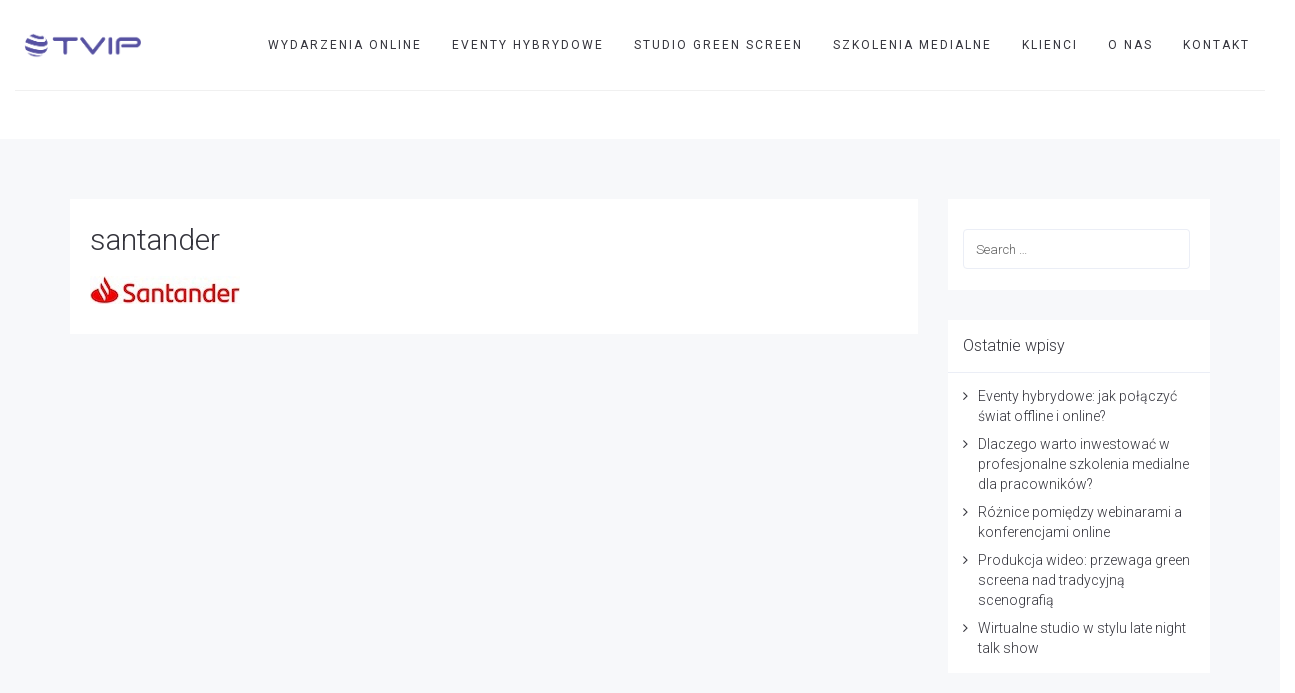

--- FILE ---
content_type: text/html; charset=UTF-8
request_url: https://www.tvip.pl/studio-green-screen/santander-5/
body_size: 16502
content:
<!DOCTYPE html><html lang="pl-PL"><head><meta charset="UTF-8"/><link rel="preconnect" href="https://fonts.gstatic.com/" crossorigin /><script src="[data-uri]" defer></script><script data-optimized="1" src="https://www.tvip.pl/wp-content/plugins/litespeed-cache/assets/js/webfontloader.min.js" defer></script> <meta http-equiv="X-UA-Compatible" content="IE=edge"><meta name="viewport" content="width=device-width, initial-scale=1"><meta name='robots' content='index, follow, max-image-preview:large, max-snippet:-1, max-video-preview:-1' /><style>img:is([sizes="auto" i],[sizes^="auto," i]){contain-intrinsic-size:3000px 1500px}</style> <script data-optimized="1" id="cookieyes" type="text/javascript" src="https://www.tvip.pl/wp-content/litespeed/js/04add74df7de2c51c7d54089f45604be.js?ver=604be" defer data-deferred="1"></script><script data-optimized="1" type="text/javascript" src="[data-uri]" defer></script> <title>santander - TVIP</title><link rel="canonical" href="https://www.tvip.pl/wp-content/uploads/2023/09/santander.webp" /><meta property="og:locale" content="pl_PL" /><meta property="og:type" content="article" /><meta property="og:title" content="santander - TVIP" /><meta property="og:url" content="https://www.tvip.pl/wp-content/uploads/2023/09/santander.webp" /><meta property="og:site_name" content="TVIP" /><meta property="og:image" content="https://www.tvip.pl/studio-green-screen/santander-5" /><meta property="og:image:width" content="1" /><meta property="og:image:height" content="1" /><meta property="og:image:type" content="image/webp" /><meta name="twitter:card" content="summary_large_image" /> <script type="application/ld+json" class="yoast-schema-graph">{"@context":"https://schema.org","@graph":[{"@type":"WebPage","@id":"https://www.tvip.pl/wp-content/uploads/2023/09/santander.webp","url":"https://www.tvip.pl/wp-content/uploads/2023/09/santander.webp","name":"santander - TVIP","isPartOf":{"@id":"https://www.tvip.pl/#website"},"primaryImageOfPage":{"@id":"https://www.tvip.pl/wp-content/uploads/2023/09/santander.webp#primaryimage"},"image":{"@id":"https://www.tvip.pl/wp-content/uploads/2023/09/santander.webp#primaryimage"},"thumbnailUrl":"https://www.tvip.pl/wp-content/uploads/2023/09/santander.webp","datePublished":"2023-09-28T11:01:45+00:00","dateModified":"2023-09-28T11:01:45+00:00","breadcrumb":{"@id":"https://www.tvip.pl/wp-content/uploads/2023/09/santander.webp#breadcrumb"},"inLanguage":"pl-PL","potentialAction":[{"@type":"ReadAction","target":["https://www.tvip.pl/wp-content/uploads/2023/09/santander.webp"]}]},{"@type":"ImageObject","inLanguage":"pl-PL","@id":"https://www.tvip.pl/wp-content/uploads/2023/09/santander.webp#primaryimage","url":"https://www.tvip.pl/wp-content/uploads/2023/09/santander.webp","contentUrl":"https://www.tvip.pl/wp-content/uploads/2023/09/santander.webp","width":150,"height":28},{"@type":"BreadcrumbList","@id":"https://www.tvip.pl/wp-content/uploads/2023/09/santander.webp#breadcrumb","itemListElement":[{"@type":"ListItem","position":1,"name":"Strona główna","item":"https://www.tvip.pl/"},{"@type":"ListItem","position":2,"name":"Strona główna","item":"https://www.tvip.pl/"},{"@type":"ListItem","position":3,"name":"santander"}]},{"@type":"WebSite","@id":"https://www.tvip.pl/#website","url":"https://www.tvip.pl/","name":"TVIP","description":"Wydarzenia online i hybrydowe  I  Webinaria  I  Konferencje  I  Eventy  I  Studio green screen","potentialAction":[{"@type":"SearchAction","target":{"@type":"EntryPoint","urlTemplate":"https://www.tvip.pl/?s={search_term_string}"},"query-input":{"@type":"PropertyValueSpecification","valueRequired":true,"valueName":"search_term_string"}}],"inLanguage":"pl-PL"}]}</script> <link rel='dns-prefetch' href='//fonts.googleapis.com' /><link rel="alternate" type="application/rss+xml" title="TVIP &raquo; Kanał z wpisami" href="https://www.tvip.pl/feed/" /><link rel="alternate" type="application/rss+xml" title="TVIP &raquo; Kanał z komentarzami" href="https://www.tvip.pl/comments/feed/" /><link data-optimized="1" rel='stylesheet' id='animate-css' href='https://www.tvip.pl/wp-content/litespeed/css/96679e9c4867a5998b6d76cc6f0cdfdc.css?ver=cdfdc' type='text/css' media='all' /><link data-optimized="1" rel='stylesheet' id='ff-freshgrid-css' href='https://www.tvip.pl/wp-content/litespeed/css/8fdf264c28e42fc919b9b3475ae837d0.css?ver=837d0' type='text/css' media='all' /><link data-optimized="1" rel='stylesheet' id='wp-block-library-css' href='https://www.tvip.pl/wp-content/litespeed/css/84713c5bc12a4040c876b4c154e620cf.css?ver=620cf' type='text/css' media='all' /><style id='classic-theme-styles-inline-css' type='text/css'>/*! This file is auto-generated */
.wp-block-button__link{color:#fff;background-color:#32373c;border-radius:9999px;box-shadow:none;text-decoration:none;padding:calc(.667em + 2px) calc(1.333em + 2px);font-size:1.125em}.wp-block-file__button{background:#32373c;color:#fff;text-decoration:none}</style><style id='global-styles-inline-css' type='text/css'>:root{--wp--preset--aspect-ratio--square:1;--wp--preset--aspect-ratio--4-3:4/3;--wp--preset--aspect-ratio--3-4:3/4;--wp--preset--aspect-ratio--3-2:3/2;--wp--preset--aspect-ratio--2-3:2/3;--wp--preset--aspect-ratio--16-9:16/9;--wp--preset--aspect-ratio--9-16:9/16;--wp--preset--color--black:#000;--wp--preset--color--cyan-bluish-gray:#abb8c3;--wp--preset--color--white:#fff;--wp--preset--color--pale-pink:#f78da7;--wp--preset--color--vivid-red:#cf2e2e;--wp--preset--color--luminous-vivid-orange:#ff6900;--wp--preset--color--luminous-vivid-amber:#fcb900;--wp--preset--color--light-green-cyan:#7bdcb5;--wp--preset--color--vivid-green-cyan:#00d084;--wp--preset--color--pale-cyan-blue:#8ed1fc;--wp--preset--color--vivid-cyan-blue:#0693e3;--wp--preset--color--vivid-purple:#9b51e0;--wp--preset--gradient--vivid-cyan-blue-to-vivid-purple:linear-gradient(135deg,rgba(6,147,227,1) 0%,#9b51e0 100%);--wp--preset--gradient--light-green-cyan-to-vivid-green-cyan:linear-gradient(135deg,#7adcb4 0%,#00d082 100%);--wp--preset--gradient--luminous-vivid-amber-to-luminous-vivid-orange:linear-gradient(135deg,rgba(252,185,0,1) 0%,rgba(255,105,0,1) 100%);--wp--preset--gradient--luminous-vivid-orange-to-vivid-red:linear-gradient(135deg,rgba(255,105,0,1) 0%,#cf2e2e 100%);--wp--preset--gradient--very-light-gray-to-cyan-bluish-gray:linear-gradient(135deg,#eee 0%,#a9b8c3 100%);--wp--preset--gradient--cool-to-warm-spectrum:linear-gradient(135deg,#4aeadc 0%,#9778d1 20%,#cf2aba 40%,#ee2c82 60%,#fb6962 80%,#fef84c 100%);--wp--preset--gradient--blush-light-purple:linear-gradient(135deg,#ffceec 0%,#9896f0 100%);--wp--preset--gradient--blush-bordeaux:linear-gradient(135deg,#fecda5 0%,#fe2d2d 50%,#6b003e 100%);--wp--preset--gradient--luminous-dusk:linear-gradient(135deg,#ffcb70 0%,#c751c0 50%,#4158d0 100%);--wp--preset--gradient--pale-ocean:linear-gradient(135deg,#fff5cb 0%,#b6e3d4 50%,#33a7b5 100%);--wp--preset--gradient--electric-grass:linear-gradient(135deg,#caf880 0%,#71ce7e 100%);--wp--preset--gradient--midnight:linear-gradient(135deg,#020381 0%,#2874fc 100%);--wp--preset--font-size--small:13px;--wp--preset--font-size--medium:20px;--wp--preset--font-size--large:36px;--wp--preset--font-size--x-large:42px;--wp--preset--spacing--20:.44rem;--wp--preset--spacing--30:.67rem;--wp--preset--spacing--40:1rem;--wp--preset--spacing--50:1.5rem;--wp--preset--spacing--60:2.25rem;--wp--preset--spacing--70:3.38rem;--wp--preset--spacing--80:5.06rem;--wp--preset--shadow--natural:6px 6px 9px rgba(0,0,0,.2);--wp--preset--shadow--deep:12px 12px 50px rgba(0,0,0,.4);--wp--preset--shadow--sharp:6px 6px 0px rgba(0,0,0,.2);--wp--preset--shadow--outlined:6px 6px 0px -3px rgba(255,255,255,1),6px 6px rgba(0,0,0,1);--wp--preset--shadow--crisp:6px 6px 0px rgba(0,0,0,1)}:where(.is-layout-flex){gap:.5em}:where(.is-layout-grid){gap:.5em}body .is-layout-flex{display:flex}.is-layout-flex{flex-wrap:wrap;align-items:center}.is-layout-flex>:is(*,div){margin:0}body .is-layout-grid{display:grid}.is-layout-grid>:is(*,div){margin:0}:where(.wp-block-columns.is-layout-flex){gap:2em}:where(.wp-block-columns.is-layout-grid){gap:2em}:where(.wp-block-post-template.is-layout-flex){gap:1.25em}:where(.wp-block-post-template.is-layout-grid){gap:1.25em}.has-black-color{color:var(--wp--preset--color--black) !important}.has-cyan-bluish-gray-color{color:var(--wp--preset--color--cyan-bluish-gray) !important}.has-white-color{color:var(--wp--preset--color--white) !important}.has-pale-pink-color{color:var(--wp--preset--color--pale-pink) !important}.has-vivid-red-color{color:var(--wp--preset--color--vivid-red) !important}.has-luminous-vivid-orange-color{color:var(--wp--preset--color--luminous-vivid-orange) !important}.has-luminous-vivid-amber-color{color:var(--wp--preset--color--luminous-vivid-amber) !important}.has-light-green-cyan-color{color:var(--wp--preset--color--light-green-cyan) !important}.has-vivid-green-cyan-color{color:var(--wp--preset--color--vivid-green-cyan) !important}.has-pale-cyan-blue-color{color:var(--wp--preset--color--pale-cyan-blue) !important}.has-vivid-cyan-blue-color{color:var(--wp--preset--color--vivid-cyan-blue) !important}.has-vivid-purple-color{color:var(--wp--preset--color--vivid-purple) !important}.has-black-background-color{background-color:var(--wp--preset--color--black) !important}.has-cyan-bluish-gray-background-color{background-color:var(--wp--preset--color--cyan-bluish-gray) !important}.has-white-background-color{background-color:var(--wp--preset--color--white) !important}.has-pale-pink-background-color{background-color:var(--wp--preset--color--pale-pink) !important}.has-vivid-red-background-color{background-color:var(--wp--preset--color--vivid-red) !important}.has-luminous-vivid-orange-background-color{background-color:var(--wp--preset--color--luminous-vivid-orange) !important}.has-luminous-vivid-amber-background-color{background-color:var(--wp--preset--color--luminous-vivid-amber) !important}.has-light-green-cyan-background-color{background-color:var(--wp--preset--color--light-green-cyan) !important}.has-vivid-green-cyan-background-color{background-color:var(--wp--preset--color--vivid-green-cyan) !important}.has-pale-cyan-blue-background-color{background-color:var(--wp--preset--color--pale-cyan-blue) !important}.has-vivid-cyan-blue-background-color{background-color:var(--wp--preset--color--vivid-cyan-blue) !important}.has-vivid-purple-background-color{background-color:var(--wp--preset--color--vivid-purple) !important}.has-black-border-color{border-color:var(--wp--preset--color--black) !important}.has-cyan-bluish-gray-border-color{border-color:var(--wp--preset--color--cyan-bluish-gray) !important}.has-white-border-color{border-color:var(--wp--preset--color--white) !important}.has-pale-pink-border-color{border-color:var(--wp--preset--color--pale-pink) !important}.has-vivid-red-border-color{border-color:var(--wp--preset--color--vivid-red) !important}.has-luminous-vivid-orange-border-color{border-color:var(--wp--preset--color--luminous-vivid-orange) !important}.has-luminous-vivid-amber-border-color{border-color:var(--wp--preset--color--luminous-vivid-amber) !important}.has-light-green-cyan-border-color{border-color:var(--wp--preset--color--light-green-cyan) !important}.has-vivid-green-cyan-border-color{border-color:var(--wp--preset--color--vivid-green-cyan) !important}.has-pale-cyan-blue-border-color{border-color:var(--wp--preset--color--pale-cyan-blue) !important}.has-vivid-cyan-blue-border-color{border-color:var(--wp--preset--color--vivid-cyan-blue) !important}.has-vivid-purple-border-color{border-color:var(--wp--preset--color--vivid-purple) !important}.has-vivid-cyan-blue-to-vivid-purple-gradient-background{background:var(--wp--preset--gradient--vivid-cyan-blue-to-vivid-purple) !important}.has-light-green-cyan-to-vivid-green-cyan-gradient-background{background:var(--wp--preset--gradient--light-green-cyan-to-vivid-green-cyan) !important}.has-luminous-vivid-amber-to-luminous-vivid-orange-gradient-background{background:var(--wp--preset--gradient--luminous-vivid-amber-to-luminous-vivid-orange) !important}.has-luminous-vivid-orange-to-vivid-red-gradient-background{background:var(--wp--preset--gradient--luminous-vivid-orange-to-vivid-red) !important}.has-very-light-gray-to-cyan-bluish-gray-gradient-background{background:var(--wp--preset--gradient--very-light-gray-to-cyan-bluish-gray) !important}.has-cool-to-warm-spectrum-gradient-background{background:var(--wp--preset--gradient--cool-to-warm-spectrum) !important}.has-blush-light-purple-gradient-background{background:var(--wp--preset--gradient--blush-light-purple) !important}.has-blush-bordeaux-gradient-background{background:var(--wp--preset--gradient--blush-bordeaux) !important}.has-luminous-dusk-gradient-background{background:var(--wp--preset--gradient--luminous-dusk) !important}.has-pale-ocean-gradient-background{background:var(--wp--preset--gradient--pale-ocean) !important}.has-electric-grass-gradient-background{background:var(--wp--preset--gradient--electric-grass) !important}.has-midnight-gradient-background{background:var(--wp--preset--gradient--midnight) !important}.has-small-font-size{font-size:var(--wp--preset--font-size--small) !important}.has-medium-font-size{font-size:var(--wp--preset--font-size--medium) !important}.has-large-font-size{font-size:var(--wp--preset--font-size--large) !important}.has-x-large-font-size{font-size:var(--wp--preset--font-size--x-large) !important}:where(.wp-block-post-template.is-layout-flex){gap:1.25em}:where(.wp-block-post-template.is-layout-grid){gap:1.25em}:where(.wp-block-columns.is-layout-flex){gap:2em}:where(.wp-block-columns.is-layout-grid){gap:2em}:root :where(.wp-block-pullquote){font-size:1.5em;line-height:1.6}</style><link data-optimized="1" rel='stylesheet' id='bootstrap-css' href='https://www.tvip.pl/wp-content/litespeed/css/52f8b449751f9d0a8f3f7eff60ee0573.css?ver=e0573' type='text/css' media='all' /><link data-optimized="1" rel='stylesheet' id='jquery.mCustomScrollbar-css' href='https://www.tvip.pl/wp-content/litespeed/css/2a6bbb5e6bd3f0665cfb91beefe13250.css?ver=13250' type='text/css' media='all' /><link data-optimized="1" rel='stylesheet' id='owl.carousel-css' href='https://www.tvip.pl/wp-content/litespeed/css/864704b5e90e5cf0adee7b84ab94c945.css?ver=4c945' type='text/css' media='all' /><link data-optimized="1" rel='stylesheet' id='magnific-popup-css' href='https://www.tvip.pl/wp-content/litespeed/css/24a744c67198e7a6719e0a60e839db5a.css?ver=9db5a' type='text/css' media='all' /><link data-optimized="1" rel='stylesheet' id='cubeportfolio-css' href='https://www.tvip.pl/wp-content/litespeed/css/e2797c5119c137ff0a332464609dc295.css?ver=dc295' type='text/css' media='all' /><link data-optimized="1" rel='stylesheet' id='freshframework-font-awesome4-css' href='https://www.tvip.pl/wp-content/litespeed/css/d164021c8f37b440467e9dc33dfcbefa.css?ver=cbefa' type='text/css' media='all' /><link data-optimized="1" rel='stylesheet' id='freshframework-font-et-line-css' href='https://www.tvip.pl/wp-content/litespeed/css/e5309a4792308f61a92edb022cdee4be.css?ver=ee4be' type='text/css' media='all' /><link data-optimized="1" rel='stylesheet' id='freshframework-simple-line-icons-css' href='https://www.tvip.pl/wp-content/litespeed/css/f4487576a7c6548d43d7f66009ff83aa.css?ver=f83aa' type='text/css' media='all' /><link data-optimized="1" rel='stylesheet' id='ark-style-css' href='https://www.tvip.pl/wp-content/litespeed/css/b9c2e4197f1ddb78dfb656c62d03060c.css?ver=3060c' type='text/css' media='all' /><style id='ark-style-inline-css' type='text/css'>body,p,.ff-richtext,li,li a,a,h1,h2,h3,h4,h5,h6,.progress-box-v1 .progress-title,.progress-box-v2 .progress-title,.team-v5-progress-box .progress-title,.pricing-list-v1 .pricing-list-v1-header-title,.team-v3 .progress-box .progress-title,.rating-container .caption>.label,.theme-portfolio .cbp-l-filters-alignRight,.theme-portfolio .cbp-l-filters-alignLeft,.theme-portfolio .cbp-l-filters-alignCenter,.theme-portfolio .cbp-filter-item,.theme-portfolio .cbp-l-loadMore-button .cbp-l-loadMore-link,.theme-portfolio .cbp-l-loadMore-button .cbp-l-loadMore-button-link,.theme-portfolio .cbp-l-loadMore-text .cbp-l-loadMore-link,.theme-portfolio .cbp-l-loadMore-text .cbp-l-loadMore-button-link,.theme-portfolio-v2 .cbp-l-filters-alignRight .cbp-filter-item,.theme-portfolio-v3 .cbp-l-filters-button .cbp-filter-item,.zeus .tp-bullet-title{font-family:'Roboto',Arial,sans-serif}.blog-classic .blog-classic-label,.blog-classic .blog-classic-subtitle,.blog-grid .blog-grid-title-el,.blog-grid .blog-grid-title-el .blog-grid-title-link,.blog-grid .blog-grid-supplemental-title,.op-b-blog .blog-grid-supplemental-title,.blog-grid .blog-grid-supplemental-category,.blog-grid-supplemental .blog-grid-supplemental-title a,.blog-teaser .blog-teaser-category .blog-teaser-category-title,.blog-teaser .blog-teaser-category .blog-teaser-category-title a,.news-v8 .news-v8-category a,.news-v1 .news-v1-heading .news-v1-heading-title>a,.news-v1 .news-v1-quote:before,.news-v2 .news-v2-subtitle,.news-v2 .news-v2-subtitle a,.ff-news-v3-meta-data,.ff-news-v3-meta-data a,.news-v3 .news-v3-content .news-v3-subtitle,.news-v6 .news-v6-subtitle,.news-v7 .news-v7-subtitle,.news-v8 .news-v8-category,.blog-simple-slider .op-b-blog-title,.blog-simple-slider .op-b-blog-title a,.heading-v1 .heading-v1-title,.heading-v1 .heading-v1-title p,.testimonials-v7 .testimonials-v7-title .sign,.team-v3 .team-v3-member-position,.heading-v1 .heading-v1-subtitle,.heading-v1 .heading-v1-subtitle p,.heading-v2 .heading-v2-text,.heading-v2 .heading-v2-text p,.heading-v3 .heading-v3-text,.heading-v3 .heading-v3-text p,.heading-v4 .heading-v4-subtitle,.heading-v4 .heading-v4-subtitle p,.newsletter-v2 .newsletter-v2-title span.sign,.quote-socials-v1 .quote-socials-v1-quote,.quote-socials-v1 .quote-socials-v1-quote p,.sliding-bg .sliding-bg-title,.timeline-v4 .timeline-v4-subtitle,.timeline-v4 .timeline-v4-subtitle a,.counters-v2 .counters-v2-subtitle,.icon-box-v2 .icon-box-v2-body-subtitle,.i-banner-v1 .i-banner-v1-heading .i-banner-v1-member-position,.i-banner-v1 .i-banner-v1-quote,.i-banner-v3 .i-banner-v3-subtitle,.newsletter-v2 .newsletter-v2-title:before,.piechart-v1 .piechart-v1-body .piechart-v1-body-subtitle,.pricing-list-v1 .pricing-list-v1-body .pricing-list-v1-header-subtitle,.pricing-list-v2 .pricing-list-v2-header-title,.pricing-list-v3 .pricing-list-v3-text,.promo-block-v2 .promo-block-v2-text,.promo-block-v2 .promo-block-v2-text p,.promo-block-v3 .promo-block-v3-subtitle,.services-v1 .services-v1-subtitle,.services-v10 .services-v10-no,.services-v11 .services-v11-subtitle,.slider-block-v1 .slider-block-v1-subtitle,.team-v3 .team-v3-header .team-v3-member-position,.team-v4 .team-v4-content .team-v4-member-position,.testimonials-v1 .testimonials-v1-author-position,.testimonials-v3 .testimonials-v3-subtitle:before,.testimonials-v3 .testimonials-v3-subtitle span.sign,.testimonials-v3 .testimonials-v3-author,.testimonials-v5 .testimonials-v5-quote-text,.testimonials-v5 .testimonials-v5-quote-text p,.testimonials-v6 .testimonials-v6-element .testimonials-v6-position,.testimonials-v6 .testimonials-v6-quote-text,.testimonials-v6 .testimonials-v6-quote-text p,.testimonials-v7 .testimonials-v7-title:before,.testimonials-v7 .testimonials-v7-author,.testimonials-v7-title-span,.footer .footer-testimonials .footer-testimonials-quote:before,.animated-headline-v1 .animated-headline-v1-subtitle,.news-v3 .news-v3-content .news-v3-subtitle,.news-v3 .news-v3-content .news-v3-subtitle a,.theme-ci-v1 .theme-ci-v1-item .theme-ci-v1-title{font-family:null,Arial,sans-serif}code,kbd,pre,samp{font-family:'Courier New',Courier,monospace,Arial,sans-serif}.custom-font-1{font-family:Arial,Helvetica,sans-serif,Arial,sans-serif}.custom-font-2{font-family:Arial,Helvetica,sans-serif,Arial,sans-serif}.custom-font-3{font-family:Arial,Helvetica,sans-serif,Arial,sans-serif}.custom-font-4{font-family:Arial,Helvetica,sans-serif,Arial,sans-serif}.custom-font-5{font-family:Arial,Helvetica,sans-serif,Arial,sans-serif}.custom-font-6{font-family:Arial,Helvetica,sans-serif,Arial,sans-serif}.custom-font-7{font-family:Arial,Helvetica,sans-serif,Arial,sans-serif}.custom-font-8{font-family:Arial,Helvetica,sans-serif,Arial,sans-serif}.fg-container-small{width:100%;padding-left:15px;padding-right:15px}.fg-container-medium{width:100%;padding-left:15px;padding-right:15px}.fg-container-large{width:100%;padding-left:15px;padding-right:15px}.fg-container-fluid,.ark-boxed__boxed-wrapper,.ark-boxed__boxed-wrapper .ark-header{width:100%;padding-left:15px;padding-right:15px}@media (min-width:768px){.fg-container-small{width:750px;padding-left:15px;padding-right:15px}.fg-container-medium{width:750px;padding-left:15px;padding-right:15px}.fg-container-large{width:750px;padding-left:15px;padding-right:15px}.fg-container-fluid,.ark-boxed__boxed-wrapper,.ark-boxed__boxed-wrapper .ark-header{width:100%;padding-left:15px;padding-right:15px}}@media (min-width:992px){.fg-container-small{width:750px;padding-left:15px;padding-right:15px}.fg-container-medium{width:970px;padding-left:15px;padding-right:15px}.fg-container-large{width:970px;padding-left:15px;padding-right:15px}.fg-container-fluid,.ark-boxed__boxed-wrapper,.ark-boxed__boxed-wrapper .ark-header{width:100%;padding-left:15px;padding-right:15px}}@media (min-width:1200px){.fg-container-small{width:750px;padding-left:15px;padding-right:15px}.fg-container-medium{width:970px;padding-left:15px;padding-right:15px}.fg-container-large{width:1300px;padding-left:15px;padding-right:15px}.fg-container-fluid,.ark-boxed__boxed-wrapper,.ark-boxed__boxed-wrapper .ark-header{width:100%;padding-left:15px;padding-right:15px}}</style><link data-optimized="1" rel='stylesheet' id='ark-colors-css' href='https://www.tvip.pl/wp-content/litespeed/css/60ba9f3313e352d9567e09c7366dbc6a.css?ver=dbc6a' type='text/css' media='all' /><link data-optimized="1" rel='stylesheet' id='twentytwenty-css' href='https://www.tvip.pl/wp-content/litespeed/css/753dddefc6161385fc33d92766e37f3d.css?ver=37f3d' type='text/css' media='all' /> <script type="text/javascript" src="https://www.tvip.pl/wp-includes/js/jquery/jquery.min.js" id="jquery-core-js"></script> <script data-optimized="1" type="text/javascript" src="https://www.tvip.pl/wp-content/litespeed/js/0659d3675c898d7a86c57742abcf1599.js?ver=f1599" id="jquery-migrate-js" defer data-deferred="1"></script> <!--[if lt IE 9]> <script type="text/javascript" src="https://www.tvip.pl/wp-content/themes/ark/assets/plugins/html5shiv.js" id="ie_html5shiv-js"></script> <![endif]-->
<!--[if lt IE 9]> <script type="text/javascript" src="https://www.tvip.pl/wp-content/themes/ark/assets/plugins/respond.min.js" id="respond-js"></script> <![endif]--><link rel="https://api.w.org/" href="https://www.tvip.pl/wp-json/" /><link rel="alternate" title="JSON" type="application/json" href="https://www.tvip.pl/wp-json/wp/v2/media/6539" /><link rel="EditURI" type="application/rsd+xml" title="RSD" href="https://www.tvip.pl/xmlrpc.php?rsd" /><link rel='shortlink' href='https://www.tvip.pl/?p=6539' /><link rel="alternate" title="oEmbed (JSON)" type="application/json+oembed" href="https://www.tvip.pl/wp-json/oembed/1.0/embed?url=https%3A%2F%2Fwww.tvip.pl%2Fstudio-green-screen%2Fsantander-5%2F" /><link rel="alternate" title="oEmbed (XML)" type="text/xml+oembed" href="https://www.tvip.pl/wp-json/oembed/1.0/embed?url=https%3A%2F%2Fwww.tvip.pl%2Fstudio-green-screen%2Fsantander-5%2F&#038;format=xml" /> <script data-optimized="1" type='text/javascript' src="[data-uri]" defer></script>  <script data-optimized="1" type='text/javascript' src="[data-uri]" defer></script> <script data-optimized="1" type='text/javascript' src="[data-uri]" defer></script><script data-optimized="1" type='text/javascript' src="[data-uri]" defer></script> 
<noscript>
<img height="1" width="1" style="display:none" alt="fbpx"
src="https://www.facebook.com/tr?id=1706544436831258&ev=PageView&noscript=1" />
</noscript><link rel="icon" href="https://www.tvip.pl/wp-content/uploads/2017/12/cropped-logo-kwadrat-png-32x32.png" sizes="32x32" /><link rel="icon" href="https://www.tvip.pl/wp-content/uploads/2017/12/cropped-logo-kwadrat-png-192x192.png" sizes="192x192" /><link rel="apple-touch-icon" href="https://www.tvip.pl/wp-content/uploads/2017/12/cropped-logo-kwadrat-png-180x180.png" /><meta name="msapplication-TileImage" content="https://www.tvip.pl/wp-content/uploads/2017/12/cropped-logo-kwadrat-png-270x270.png" /></head><body class="attachment attachment-template-default attachmentid-6539 attachment-webp appear-animate"><div class="ffb-id-navigation-header wrapper ff-boxed-wrapper"><div class="wrapper-top-space"></div><header class="ark-header  header-no-pills header header-sticky navbar-fixed-top fg-text-dark ffb-header-design"><div class="ff-ark-header-circle-shadow"></div><nav class="navbar mega-menu fg-text-dark ffb-header-design-inner" role="navigation"><div class=" fg-container container fg-container-large  "><div class="menu-container">
<button type="button" class="navbar-toggle" data-toggle="collapse" data-target=".nav-collapse">
<span class="sr-only">Toggle navigation</span>
<span class="toggle-icon"></span>
</button><div class="navbar-actions"></div><div class="navbar-logo fg-text-dark ffb-logo"><a class="navbar-logo-wrap" href="https://www.tvip.pl/"><img class="navbar-logo-img navbar-logo-img-normal" src="https://www.tvip.pl/wp-content/uploads/2017/12/logo-prostokat-male.png" alt="TVIP"><img class="navbar-logo-img navbar-logo-img-fixed" src="https://www.tvip.pl/wp-content/uploads/2017/12/logo-prostokat-male.png" alt="TVIP"><img class="navbar-logo-img navbar-logo-img-mobile" src="https://www.tvip.pl/wp-content/uploads/2017/12/logo-prostokat-male.png" alt="TVIP"><img class="navbar-logo-img navbar-logo-img-tablet" src="https://www.tvip.pl/wp-content/uploads/2017/12/logo-prostokat-male.png" alt="TVIP"></a><span class="hidden header-height-info" data-desktopBeforeScroll="90" data-desktopAfterScroll="70" data-mobileBeforeScroll="90" data-tabletBeforeScroll="90"></span></div></div><div class="collapse navbar-collapse nav-collapse"><div class="menu-container"><ul class="nav navbar-nav navbar-nav-left"><li id="menu-item-1435" class="menu-item menu-item-type-post_type menu-item-object-page nav-item  menu-item-1435"><a href="https://www.tvip.pl/wydarzenia-online/" class=" nav-item-child ffb-ark-first-level-menu ">WYDARZENIA ONLINE</a></li><li id="menu-item-4843" class="menu-item menu-item-type-post_type menu-item-object-page nav-item  menu-item-4843"><a href="https://www.tvip.pl/eventy-hybrydowe/" class=" nav-item-child ffb-ark-first-level-menu ">EVENTY HYBRYDOWE</a></li><li id="menu-item-4708" class="menu-item menu-item-type-post_type menu-item-object-page nav-item  menu-item-4708"><a href="https://www.tvip.pl/produkcja-w-studiu-green-screen/" class=" nav-item-child ffb-ark-first-level-menu ">STUDIO GREEN SCREEN</a></li><li id="menu-item-4769" class="menu-item menu-item-type-post_type menu-item-object-page nav-item  menu-item-4769"><a href="https://www.tvip.pl/szkolenia-medialne/" class=" nav-item-child ffb-ark-first-level-menu ">SZKOLENIA MEDIALNE</a></li><li id="menu-item-222" class="menu-item menu-item-type-post_type menu-item-object-page nav-item  menu-item-222"><a href="https://www.tvip.pl/klienci/" class=" nav-item-child ffb-ark-first-level-menu ">Klienci</a></li><li id="menu-item-221" class="menu-item menu-item-type-post_type menu-item-object-page nav-item  menu-item-221"><a href="https://www.tvip.pl/tvip/" class=" nav-item-child ffb-ark-first-level-menu ">O nas</a></li><li id="menu-item-224" class="menu-item menu-item-type-post_type menu-item-object-page nav-item  menu-item-224"><a href="https://www.tvip.pl/kontakt/" class=" nav-item-child ffb-ark-first-level-menu ">Kontakt</a></li></ul></div></div></div></nav></header><div class="page-wrapper"><section class="ffb-id-pk7ir8k fg-section fg-text-light"><div class="fg-container container-fluid fg-container-fluid fg-container-lvl--1 fg-container-no-padding"><div class="fg-row row    " ><div class="ffb-id-pk7ir8l fg-col col-xs-12 col-md-12 fg-text-light"><section class="ffb-id-1qpgoim0 breadcrumbs-v1 hidden-xs hidden-sm fg-text-light"><h2 class="breadcrumbs-v1-title">santander</h2><ol class="breadcrumbs-v1-links"><li><a href="https://www.tvip.pl">TVIP</a></li><li class="active">santander</li></ol></section></div></div></div></section><style>header .navbar-logo,header.header-shrink .navbar-logo{line-height:0 !important}header .navbar-logo-wrap img{max-height:none !important}header .navbar-logo .navbar-logo-wrap{transition-duration:.4s;transition-property:all;transition-timing-function:cubic-bezier(.7,1,.7,1)}@media (max-width:991px){header .navbar-logo .navbar-logo-img{max-width:none !important}}@media (max-width:991px){.header .navbar-actions .navbar-actions-shrink{max-height:none}}@media (min-width:992px){.header .navbar-actions .navbar-actions-shrink{max-height:none}}@media (min-width:992px){.header-shrink.ark-header .navbar-actions .navbar-actions-shrink{max-height:none}}@media (max-width:991px){.header-fullscreen .header-fullscreen-col{width:calc(100% - 60px)}.header-fullscreen .header-fullscreen-col.header-fullscreen-nav-actions-left{width:30px}}.ark-header .topbar-toggle-trigger{padding:0}header .navbar-logo .navbar-logo-wrap{transition-property:width,height,opacity,padding,margin-top,margin-bottom}.ark-header .navbar-logo .navbar-logo-wrap{line-height:1px}@media (min-width:992px){.wrapper>.wrapper-top-space{height:90px}.ark-header .navbar-logo .navbar-logo-wrap{padding-top:22.5px;padding-bottom:22.5px}}@media (min-width:992px){.header-shrink.ark-header .navbar-logo .navbar-logo-wrap{padding-top:12.5px;padding-bottom:12.5px}}@media (min-width:992px){.ark-header .navbar-nav .nav-item{line-height:90px}.ark-header .navbar-nav .nav-item ul{line-height:1.42857143}}@media (min-width:992px){header .navbar-logo-wrap img{height:45px !important}}@media (min-width:992px){header.header-shrink .navbar-logo-wrap img{height:45px !important}}.ark-header .navbar-actions .navbar-actions-shrink{line-height:89px}@media (min-width:992px){.header-shrink.ark-header .navbar-actions .navbar-actions-shrink{line-height:69px}}@media (min-width:992px){.ark-header.header-no-pills .navbar-nav .nav-item-child{line-height:90px}}@media (min-width:992px){.ark-header.header-no-pills.header-shrink .navbar-nav .nav-item-child{line-height:70px}}@media (min-width:992px){.ark-header.header-pills .navbar-nav .nav-item-child{margin-top:30px;margin-bottom:30px}}@media (min-width:992px){.ark-header.header-pills.header-shrink .navbar-nav .nav-item-child{margin-top:20px;margin-bottom:20px}}@media (max-width:767px){.header-fullscreen .header-fullscreen-nav-actions-left,.header-fullscreen .header-fullscreen-nav-actions-right{padding-top:30px;padding-bottom:30px}}@media (min-width:768px) and (max-width:991px){.header-fullscreen .header-fullscreen-nav-actions-left,.header-fullscreen .header-fullscreen-nav-actions-right{padding-top:30px;padding-bottom:30px}}@media (min-width:992px){.header-fullscreen .header-fullscreen-nav-actions-left,.header-fullscreen .header-fullscreen-nav-actions-right{padding-top:30px;padding-bottom:30px}}@media (min-width:992px){.header-shrink.header-fullscreen .header-fullscreen-nav-actions-left,.header-shrink.header-fullscreen .header-fullscreen-nav-actions-right{padding-top:20px;padding-bottom:20px}}.ark-header.auto-hiding-navbar.nav-up{top:-80px}.ark-header.auto-hiding-navbar.nav-up.header-has-topbar{top:-100%}.search-on-header-field .search-on-header-input{height:88px}.header-shrink .search-on-header-field .search-on-header-input{height:68px}@media (max-width:767px){.search-on-header-field .search-on-header-input{height:90px}}@media (min-width:768px) and (max-width:991px){.search-on-header-field .search-on-header-input{height:90px}}@media (max-width:767px){.ark-header .topbar-toggle-trigger{height:20px;margin-top:35px;margin-bottom:35px}}@media (min-width:768px) and (max-width:991px){.ark-header .topbar-toggle-trigger{height:20px;margin-top:35px;margin-bottom:35px}}@media (min-width:768px) and (max-width:991px){.ark-header .navbar-toggle{margin-top:32.5px;margin-bottom:32.5px}}@media (min-width:768px) and (max-width:991px){.ark-header .navbar-actions .navbar-actions-shrink{line-height:90px}}@media (min-width:768px) and (max-width:991px){header .navbar-logo-wrap img{height:45px !important}}@media (min-width:768px) and (max-width:991px){.wrapper-top-space-xs{height:90px}.ark-header .navbar-logo .navbar-logo-wrap{padding-top:22.5px;padding-bottom:22.5px}}@media (max-width:767px){.ark-header .navbar-toggle{margin-top:32.5px;margin-bottom:32.5px}}@media (max-width:767px){.ark-header .navbar-actions .navbar-actions-shrink{line-height:90px}}@media (max-width:767px){header .navbar-logo-wrap img{height:45px !important}}@media (max-width:767px){.wrapper-top-space-xs{height:90px}.ark-header .navbar-logo .navbar-logo-wrap{padding-top:22.5px;padding-bottom:22.5px}}.ark-header.header-fullscreen .navbar-logo{min-height:1px !important}.ark-header.header-fullscreen .navbar-logo-wrap{width:100% !important}@media (max-width:991px){.ark-header.header-fullscreen .header-fullscreen-nav-actions-right{width:30px}}@media (max-width:767px){.header-vertical .navbar-toggle{margin-top:32.5px;margin-bottom:32.5px}}@media (max-width:767px){.header-section-scroll .navbar-toggle{margin-top:32.5px;margin-bottom:32.5px}}@media (max-width:767px){header.ark-header-vertical .navbar-logo .navbar-logo-wrap{padding-top:22.5px !important;padding-bottom:22.5px !important}}@media (max-width:767px){header.ark-header-vertical .shopping-cart-wrapper{margin-top:-55px}}@media (min-width:768px) and (max-width:991px){.header-vertical .navbar-toggle{margin-top:32.5px;margin-bottom:32.5px}}@media (min-width:768px) and (max-width:991px){.header-section-scroll .navbar-toggle{margin-top:32.5px;margin-bottom:32.5px}}@media (min-width:768px) and (max-width:991px){header.ark-header-vertical .navbar-logo .navbar-logo-wrap{padding-top:22.5px !important;padding-bottom:22.5px !important}}@media (min-width:768px) and (max-width:991px){header.ark-header-vertical .shopping-cart-wrapper{margin-top:-55px}}@media (max-width:767px){.ark-header .ffb-header-template-item-vcenter{height:90px}}@media (min-width:768px) and (max-width:991px){.ark-header .ffb-header-template-item-vcenter{height:90px}}@media (min-width:992px){.ark-header .ffb-header-template-item-vcenter{height:90px}.ark-header.header-shrink .ffb-header-template-item-vcenter{height:70px}}@media (min-width:992px){.ark-header .navbar-nav .nav-item{max-height:90px;overflow:visible}}@media (min-width:992px){.ffb-id-navigation-header .ark-header:not(.header-shrink) .menu-container>ul>li.current-menu-ancestor>a.nav-item-child{color:#13c700}}@media (min-width:992px){.ffb-id-navigation-header .ark-header:not(.header-shrink) .menu-container>ul>li.current-menu-item>a.nav-item-child{color:#13c700}}@media (min-width:992px){.ffb-id-navigation-header .ark-header:not(.header-shrink) .menu-container>ul>li.active>a.nav-item-child{color:#13c700}}@media (min-width:992px){.ffb-id-navigation-header .ark-header:not(.header-shrink) .menu-container>ul>li:hover>a.nav-item-child{color:#13c700 !important}}@media (min-width:992px){.ffb-id-navigation-header .ark-header:not(.header-shrink) ul.dropdown-menu li.current-menu-ancestor>a.ffb-ark-sub-level-menu{color:#13c700}}@media (min-width:992px){.ffb-id-navigation-header .ark-header:not(.header-shrink) ul.dropdown-menu li.current-menu-item>a.ffb-ark-sub-level-menu{color:#13c700}}@media (min-width:992px){.ffb-id-navigation-header .ark-header:not(.header-shrink) ul.dropdown-menu li.active>a.ffb-ark-sub-level-menu{color:#13c700}}@media (min-width:992px){.ffb-id-navigation-header .ark-header:not(.header-shrink) ul.mega-menu-list li.current-menu-ancestor>a.ffb-ark-sub-level-menu{color:#13c700}}@media (min-width:992px){.ffb-id-navigation-header .ark-header:not(.header-shrink) ul.mega-menu-list li.current-menu-item>a.ffb-ark-sub-level-menu{color:#13c700}}@media (min-width:992px){.ffb-id-navigation-header .ark-header:not(.header-shrink) ul.mega-menu-list li.active>a.ffb-ark-sub-level-menu{color:#13c700}}@media (min-width:992px){.ffb-id-navigation-header .ark-header:not(.header-shrink) ul.dropdown-menu a.ffb-ark-sub-level-menu:hover{color:#13c700 !important}}@media (min-width:992px){.ffb-id-navigation-header .ark-header:not(.header-shrink) ul.mega-menu-list a.ffb-ark-sub-level-menu:hover{color:#13c700 !important}}@media (min-width:992px){.ffb-id-navigation-header .ark-header:not(.header-shrink) ul.dropdown-menu a.ffb-ark-sub-level-menu:hover{background-color:#fff !important}}@media (min-width:992px){.ffb-id-navigation-header .ark-header:not(.header-shrink) ul.mega-menu-list a.ffb-ark-sub-level-menu:hover{background-color:#fff !important}}@media (min-width:992px){.ffb-id-navigation-header .ark-header:not(.header-shrink) ul.dropdown-menu{box-shadow:0 5px 20px rgba(0,0,0,.06)}}@media (min-width:992px){.ffb-id-navigation-header .ark-header.header-shrink .ff-ark-header-circle-shadow:before{box-shadow:0 0 15px rgba(0,0,50,.09)}}@media (min-width:992px){.ffb-id-navigation-header .ark-header.header-shrink .menu-container>ul>li.current-menu-ancestor>a.nav-item-child{color:#13c700}}@media (min-width:992px){.ffb-id-navigation-header .ark-header.header-shrink .menu-container>ul>li.current-menu-item>a.nav-item-child{color:#13c700}}@media (min-width:992px){.ffb-id-navigation-header .ark-header.header-shrink .menu-container>ul>li.active>a.nav-item-child{color:#13c700}}@media (min-width:992px){.ffb-id-navigation-header .ark-header.header-shrink .menu-container>ul>li:hover>a.nav-item-child{color:#13c700 !important}}@media (min-width:992px){.ffb-id-navigation-header .ark-header.header-shrink ul.dropdown-menu li.current-menu-ancestor>a.ffb-ark-sub-level-menu{color:#fff}}@media (min-width:992px){.ffb-id-navigation-header .ark-header.header-shrink ul.dropdown-menu li.current-menu-item>a.ffb-ark-sub-level-menu{color:#fff}}@media (min-width:992px){.ffb-id-navigation-header .ark-header.header-shrink ul.dropdown-menu li.active>a.ffb-ark-sub-level-menu{color:#fff}}@media (min-width:992px){.ffb-id-navigation-header .ark-header.header-shrink ul.mega-menu-list li.current-menu-ancestor>a.ffb-ark-sub-level-menu{color:#fff}}@media (min-width:992px){.ffb-id-navigation-header .ark-header.header-shrink ul.mega-menu-list li.current-menu-item>a.ffb-ark-sub-level-menu{color:#fff}}@media (min-width:992px){.ffb-id-navigation-header .ark-header.header-shrink ul.mega-menu-list li.active>a.ffb-ark-sub-level-menu{color:#fff}}@media (min-width:992px){.ffb-id-navigation-header .ark-header.header-shrink ul.dropdown-menu a.ffb-ark-sub-level-menu:hover{background-color:#fff !important}}@media (min-width:992px){.ffb-id-navigation-header .ark-header.header-shrink ul.mega-menu-list a.ffb-ark-sub-level-menu:hover{background-color:#fff !important}}@media (min-width:992px){.ffb-id-navigation-header .ark-header.header-shrink ul.dropdown-menu{box-shadow:0 5px 20px rgba(0,0,0,.06)}}@media (max-width:991px){.ffb-id-navigation-header .ark-header .ff-ark-header-circle-shadow:before{box-shadow:0 0 15px rgba(0,0,50,.09)}}@media (max-width:991px){.ffb-id-navigation-header .ark-header .menu-container>ul>li.current-menu-ancestor>a.nav-item-child{color:#fff}}@media (max-width:991px){.ffb-id-navigation-header .ark-header .menu-container>ul>li.current-menu-item>a.nav-item-child{color:#fff}}@media (max-width:991px){.ffb-id-navigation-header .ark-header .menu-container>ul>li.active>a.nav-item-child{color:#fff}}@media (max-width:991px){.ffb-id-navigation-header .ark-header .menu-container>ul>li:hover>a.nav-item-child{color:#13c700 !important}}@media (max-width:991px){.ffb-id-navigation-header .ark-header ul.dropdown-menu li.current-menu-ancestor>a.ffb-ark-sub-level-menu{color:#fff}}@media (max-width:991px){.ffb-id-navigation-header .ark-header ul.dropdown-menu li.current-menu-item>a.ffb-ark-sub-level-menu{color:#fff}}@media (max-width:991px){.ffb-id-navigation-header .ark-header ul.dropdown-menu li.active>a.ffb-ark-sub-level-menu{color:#fff}}@media (max-width:991px){.ffb-id-navigation-header .ark-header ul.mega-menu-list li.current-menu-ancestor>a.ffb-ark-sub-level-menu{color:#fff}}@media (max-width:991px){.ffb-id-navigation-header .ark-header ul.mega-menu-list li.current-menu-item>a.ffb-ark-sub-level-menu{color:#fff}}@media (max-width:991px){.ffb-id-navigation-header .ark-header ul.mega-menu-list li.active>a.ffb-ark-sub-level-menu{color:#fff}}@media (max-width:991px){.ffb-id-navigation-header .ark-header ul.dropdown-menu a.ffb-ark-sub-level-menu:hover{color:#13c700 !important}}@media (max-width:991px){.ffb-id-navigation-header .ark-header ul.mega-menu-list a.ffb-ark-sub-level-menu:hover{color:#13c700 !important}}@media (max-width:991px){.ffb-id-navigation-header .ark-header ul.dropdown-menu a.ffb-ark-sub-level-menu:hover{background-color:#fff !important}}@media (max-width:991px){.ffb-id-navigation-header .ark-header ul.mega-menu-list a.ffb-ark-sub-level-menu:hover{background-color:#fff !important}}header .navbar-logo,header.header-shrink .navbar-logo{line-height:0 !important}header .navbar-logo-wrap img{max-height:none !important}header .navbar-logo .navbar-logo-wrap{transition-duration:.4s;transition-property:all;transition-timing-function:cubic-bezier(.7,1,.7,1)}@media (max-width:991px){header .navbar-logo .navbar-logo-img{max-width:none !important}}@media (max-width:991px){.header .navbar-actions .navbar-actions-shrink{max-height:none}}@media (min-width:992px){.header .navbar-actions .navbar-actions-shrink{max-height:none}}@media (min-width:992px){.header-shrink.ark-header .navbar-actions .navbar-actions-shrink{max-height:none}}@media (max-width:991px){.header-fullscreen .header-fullscreen-col{width:calc(100% - 60px)}.header-fullscreen .header-fullscreen-col.header-fullscreen-nav-actions-left{width:30px}}.ark-header .topbar-toggle-trigger{padding:0}header .navbar-logo .navbar-logo-wrap{transition-property:width,height,opacity,padding,margin-top,margin-bottom}.ark-header .navbar-logo .navbar-logo-wrap{line-height:1px}@media (min-width:992px){.wrapper>.wrapper-top-space{height:90px}.ark-header .navbar-logo .navbar-logo-wrap{padding-top:22.5px;padding-bottom:22.5px}}@media (min-width:992px){.header-shrink.ark-header .navbar-logo .navbar-logo-wrap{padding-top:12.5px;padding-bottom:12.5px}}@media (min-width:992px){.ark-header .navbar-nav .nav-item{line-height:90px}.ark-header .navbar-nav .nav-item ul{line-height:1.42857143}}@media (min-width:992px){header .navbar-logo-wrap img{height:45px !important}}@media (min-width:992px){header.header-shrink .navbar-logo-wrap img{height:45px !important}}.ark-header .navbar-actions .navbar-actions-shrink{line-height:89px}@media (min-width:992px){.header-shrink.ark-header .navbar-actions .navbar-actions-shrink{line-height:69px}}@media (min-width:992px){.ark-header.header-no-pills .navbar-nav .nav-item-child{line-height:90px}}@media (min-width:992px){.ark-header.header-no-pills.header-shrink .navbar-nav .nav-item-child{line-height:70px}}@media (min-width:992px){.ark-header.header-pills .navbar-nav .nav-item-child{margin-top:30px;margin-bottom:30px}}@media (min-width:992px){.ark-header.header-pills.header-shrink .navbar-nav .nav-item-child{margin-top:20px;margin-bottom:20px}}@media (max-width:767px){.header-fullscreen .header-fullscreen-nav-actions-left,.header-fullscreen .header-fullscreen-nav-actions-right{padding-top:30px;padding-bottom:30px}}@media (min-width:768px) and (max-width:991px){.header-fullscreen .header-fullscreen-nav-actions-left,.header-fullscreen .header-fullscreen-nav-actions-right{padding-top:30px;padding-bottom:30px}}@media (min-width:992px){.header-fullscreen .header-fullscreen-nav-actions-left,.header-fullscreen .header-fullscreen-nav-actions-right{padding-top:30px;padding-bottom:30px}}@media (min-width:992px){.header-shrink.header-fullscreen .header-fullscreen-nav-actions-left,.header-shrink.header-fullscreen .header-fullscreen-nav-actions-right{padding-top:20px;padding-bottom:20px}}.ark-header.auto-hiding-navbar.nav-up{top:-80px}.ark-header.auto-hiding-navbar.nav-up.header-has-topbar{top:-100%}.search-on-header-field .search-on-header-input{height:88px}.header-shrink .search-on-header-field .search-on-header-input{height:68px}@media (max-width:767px){.search-on-header-field .search-on-header-input{height:90px}}@media (min-width:768px) and (max-width:991px){.search-on-header-field .search-on-header-input{height:90px}}@media (max-width:767px){.ark-header .topbar-toggle-trigger{height:20px;margin-top:35px;margin-bottom:35px}}@media (min-width:768px) and (max-width:991px){.ark-header .topbar-toggle-trigger{height:20px;margin-top:35px;margin-bottom:35px}}@media (min-width:768px) and (max-width:991px){.ark-header .navbar-toggle{margin-top:32.5px;margin-bottom:32.5px}}@media (min-width:768px) and (max-width:991px){.ark-header .navbar-actions .navbar-actions-shrink{line-height:90px}}@media (min-width:768px) and (max-width:991px){header .navbar-logo-wrap img{height:45px !important}}@media (min-width:768px) and (max-width:991px){.wrapper-top-space-xs{height:90px}.ark-header .navbar-logo .navbar-logo-wrap{padding-top:22.5px;padding-bottom:22.5px}}@media (max-width:767px){.ark-header .navbar-toggle{margin-top:32.5px;margin-bottom:32.5px}}@media (max-width:767px){.ark-header .navbar-actions .navbar-actions-shrink{line-height:90px}}@media (max-width:767px){header .navbar-logo-wrap img{height:45px !important}}@media (max-width:767px){.wrapper-top-space-xs{height:90px}.ark-header .navbar-logo .navbar-logo-wrap{padding-top:22.5px;padding-bottom:22.5px}}.ark-header.header-fullscreen .navbar-logo{min-height:1px !important}.ark-header.header-fullscreen .navbar-logo-wrap{width:100% !important}@media (max-width:991px){.ark-header.header-fullscreen .header-fullscreen-nav-actions-right{width:30px}}@media (max-width:767px){.header-vertical .navbar-toggle{margin-top:32.5px;margin-bottom:32.5px}}@media (max-width:767px){.header-section-scroll .navbar-toggle{margin-top:32.5px;margin-bottom:32.5px}}@media (max-width:767px){header.ark-header-vertical .navbar-logo .navbar-logo-wrap{padding-top:22.5px !important;padding-bottom:22.5px !important}}@media (max-width:767px){header.ark-header-vertical .shopping-cart-wrapper{margin-top:-55px}}@media (min-width:768px) and (max-width:991px){.header-vertical .navbar-toggle{margin-top:32.5px;margin-bottom:32.5px}}@media (min-width:768px) and (max-width:991px){.header-section-scroll .navbar-toggle{margin-top:32.5px;margin-bottom:32.5px}}@media (min-width:768px) and (max-width:991px){header.ark-header-vertical .navbar-logo .navbar-logo-wrap{padding-top:22.5px !important;padding-bottom:22.5px !important}}@media (min-width:768px) and (max-width:991px){header.ark-header-vertical .shopping-cart-wrapper{margin-top:-55px}}@media (max-width:767px){.ark-header .ffb-header-template-item-vcenter{height:90px}}@media (min-width:768px) and (max-width:991px){.ark-header .ffb-header-template-item-vcenter{height:90px}}@media (min-width:992px){.ark-header .ffb-header-template-item-vcenter{height:90px}.ark-header.header-shrink .ffb-header-template-item-vcenter{height:70px}}@media (min-width:992px){.ark-header .navbar-nav .nav-item{max-height:90px;overflow:visible}}@media (min-width:992px){.ffb-id-navigation-header .ark-header:not(.header-shrink) .menu-container>ul>li.current-menu-ancestor>a.nav-item-child{color:#13c700}}@media (min-width:992px){.ffb-id-navigation-header .ark-header:not(.header-shrink) .menu-container>ul>li.current-menu-item>a.nav-item-child{color:#13c700}}@media (min-width:992px){.ffb-id-navigation-header .ark-header:not(.header-shrink) .menu-container>ul>li.active>a.nav-item-child{color:#13c700}}@media (min-width:992px){.ffb-id-navigation-header .ark-header:not(.header-shrink) .menu-container>ul>li:hover>a.nav-item-child{color:#13c700 !important}}@media (min-width:992px){.ffb-id-navigation-header .ark-header:not(.header-shrink) ul.dropdown-menu li.current-menu-ancestor>a.ffb-ark-sub-level-menu{color:#13c700}}@media (min-width:992px){.ffb-id-navigation-header .ark-header:not(.header-shrink) ul.dropdown-menu li.current-menu-item>a.ffb-ark-sub-level-menu{color:#13c700}}@media (min-width:992px){.ffb-id-navigation-header .ark-header:not(.header-shrink) ul.dropdown-menu li.active>a.ffb-ark-sub-level-menu{color:#13c700}}@media (min-width:992px){.ffb-id-navigation-header .ark-header:not(.header-shrink) ul.mega-menu-list li.current-menu-ancestor>a.ffb-ark-sub-level-menu{color:#13c700}}@media (min-width:992px){.ffb-id-navigation-header .ark-header:not(.header-shrink) ul.mega-menu-list li.current-menu-item>a.ffb-ark-sub-level-menu{color:#13c700}}@media (min-width:992px){.ffb-id-navigation-header .ark-header:not(.header-shrink) ul.mega-menu-list li.active>a.ffb-ark-sub-level-menu{color:#13c700}}@media (min-width:992px){.ffb-id-navigation-header .ark-header:not(.header-shrink) ul.dropdown-menu a.ffb-ark-sub-level-menu:hover{color:#13c700 !important}}@media (min-width:992px){.ffb-id-navigation-header .ark-header:not(.header-shrink) ul.mega-menu-list a.ffb-ark-sub-level-menu:hover{color:#13c700 !important}}@media (min-width:992px){.ffb-id-navigation-header .ark-header:not(.header-shrink) ul.dropdown-menu a.ffb-ark-sub-level-menu:hover{background-color:#fff !important}}@media (min-width:992px){.ffb-id-navigation-header .ark-header:not(.header-shrink) ul.mega-menu-list a.ffb-ark-sub-level-menu:hover{background-color:#fff !important}}@media (min-width:992px){.ffb-id-navigation-header .ark-header:not(.header-shrink) ul.dropdown-menu{box-shadow:0 5px 20px rgba(0,0,0,.06)}}@media (min-width:992px){.ffb-id-navigation-header .ark-header.header-shrink .ff-ark-header-circle-shadow:before{box-shadow:0 0 15px rgba(0,0,50,.09)}}@media (min-width:992px){.ffb-id-navigation-header .ark-header.header-shrink .menu-container>ul>li.current-menu-ancestor>a.nav-item-child{color:#13c700}}@media (min-width:992px){.ffb-id-navigation-header .ark-header.header-shrink .menu-container>ul>li.current-menu-item>a.nav-item-child{color:#13c700}}@media (min-width:992px){.ffb-id-navigation-header .ark-header.header-shrink .menu-container>ul>li.active>a.nav-item-child{color:#13c700}}@media (min-width:992px){.ffb-id-navigation-header .ark-header.header-shrink .menu-container>ul>li:hover>a.nav-item-child{color:#13c700 !important}}@media (min-width:992px){.ffb-id-navigation-header .ark-header.header-shrink ul.dropdown-menu li.current-menu-ancestor>a.ffb-ark-sub-level-menu{color:#fff}}@media (min-width:992px){.ffb-id-navigation-header .ark-header.header-shrink ul.dropdown-menu li.current-menu-item>a.ffb-ark-sub-level-menu{color:#fff}}@media (min-width:992px){.ffb-id-navigation-header .ark-header.header-shrink ul.dropdown-menu li.active>a.ffb-ark-sub-level-menu{color:#fff}}@media (min-width:992px){.ffb-id-navigation-header .ark-header.header-shrink ul.mega-menu-list li.current-menu-ancestor>a.ffb-ark-sub-level-menu{color:#fff}}@media (min-width:992px){.ffb-id-navigation-header .ark-header.header-shrink ul.mega-menu-list li.current-menu-item>a.ffb-ark-sub-level-menu{color:#fff}}@media (min-width:992px){.ffb-id-navigation-header .ark-header.header-shrink ul.mega-menu-list li.active>a.ffb-ark-sub-level-menu{color:#fff}}@media (min-width:992px){.ffb-id-navigation-header .ark-header.header-shrink ul.dropdown-menu a.ffb-ark-sub-level-menu:hover{background-color:#fff !important}}@media (min-width:992px){.ffb-id-navigation-header .ark-header.header-shrink ul.mega-menu-list a.ffb-ark-sub-level-menu:hover{background-color:#fff !important}}@media (min-width:992px){.ffb-id-navigation-header .ark-header.header-shrink ul.dropdown-menu{box-shadow:0 5px 20px rgba(0,0,0,.06)}}@media (max-width:991px){.ffb-id-navigation-header .ark-header .ff-ark-header-circle-shadow:before{box-shadow:0 0 15px rgba(0,0,50,.09)}}@media (max-width:991px){.ffb-id-navigation-header .ark-header .menu-container>ul>li.current-menu-ancestor>a.nav-item-child{color:#fff}}@media (max-width:991px){.ffb-id-navigation-header .ark-header .menu-container>ul>li.current-menu-item>a.nav-item-child{color:#fff}}@media (max-width:991px){.ffb-id-navigation-header .ark-header .menu-container>ul>li.active>a.nav-item-child{color:#fff}}@media (max-width:991px){.ffb-id-navigation-header .ark-header .menu-container>ul>li:hover>a.nav-item-child{color:#13c700 !important}}@media (max-width:991px){.ffb-id-navigation-header .ark-header ul.dropdown-menu li.current-menu-ancestor>a.ffb-ark-sub-level-menu{color:#fff}}@media (max-width:991px){.ffb-id-navigation-header .ark-header ul.dropdown-menu li.current-menu-item>a.ffb-ark-sub-level-menu{color:#fff}}@media (max-width:991px){.ffb-id-navigation-header .ark-header ul.dropdown-menu li.active>a.ffb-ark-sub-level-menu{color:#fff}}@media (max-width:991px){.ffb-id-navigation-header .ark-header ul.mega-menu-list li.current-menu-ancestor>a.ffb-ark-sub-level-menu{color:#fff}}@media (max-width:991px){.ffb-id-navigation-header .ark-header ul.mega-menu-list li.current-menu-item>a.ffb-ark-sub-level-menu{color:#fff}}@media (max-width:991px){.ffb-id-navigation-header .ark-header ul.mega-menu-list li.active>a.ffb-ark-sub-level-menu{color:#fff}}@media (max-width:991px){.ffb-id-navigation-header .ark-header ul.dropdown-menu a.ffb-ark-sub-level-menu:hover{color:#13c700 !important}}@media (max-width:991px){.ffb-id-navigation-header .ark-header ul.mega-menu-list a.ffb-ark-sub-level-menu:hover{color:#13c700 !important}}@media (max-width:991px){.ffb-id-navigation-header .ark-header ul.dropdown-menu a.ffb-ark-sub-level-menu:hover{background-color:#fff !important}}@media (max-width:991px){.ffb-id-navigation-header .ark-header ul.mega-menu-list a.ffb-ark-sub-level-menu:hover{background-color:#fff !important}}.ffb-id-pk7ir8k{padding-top:0;padding-right:0;padding-bottom:0;padding-left:0}@media (min-width:768px){.ffb-id-pk7ir8k{padding-top:0;padding-right:0;padding-bottom:0;padding-left:0}}@media (min-width:992px){.ffb-id-pk7ir8k{padding-top:0;padding-right:0;padding-bottom:0;padding-left:0}}@media (min-width:1200px){.ffb-id-pk7ir8k{padding-top:0;padding-right:0;padding-bottom:0;padding-left:0}}.ffb-id-1qpgoim0 .breadcrumbs-v1-title{color:#fff}.ffb-id-1qpgoim0 a{color:#fff}.ffb-id-1qpgoim0.breadcrumbs-v1 .breadcrumbs-v1-links>li>a:hover{color:#fff}.ffb-id-1qpgoim0 li+li:before{color:#fff}.ffb-id-1qpgoim0 .breadcrumbs-v1-links>li.active{color:#fff}@media (min-width:992px){.ffb-id-1qpgoim0{padding-top:10px;padding-bottom:10px}}@media (min-width:1200px){.ffb-id-1qpgoim0{padding-top:10px;padding-bottom:10px}}.ffb-id-1qpgoim0{border-top:1px solid rgba(228,228,228,.56) !important}.ffb-id-1qpgoim0,.ffb-id-1qpgoim0:before,.ffb-id-1qpgoim0:after,.ffb-id-1qpgoim0 *,.ffb-id-1qpgoim0 *:before,.ffb-id-1qpgoim0 *:after{color:#fff !important}.ffb-id-1qpgoim0:hover,.ffb-id-1qpgoim0:hover:before,.ffb-id-1qpgoim0:hover:after,.ffb-id-1qpgoim0:hover *,.ffb-id-1qpgoim0:hover *:before,.ffb-id-1qpgoim0:hover *:after{color:#fff !important}.ffb-id-1qpgoim0:hover,.ffb-id-1qpgoim0:hover:before:hover,.ffb-id-1qpgoim0:hover:after:hover,.ffb-id-1qpgoim0:hover *:before:hover,.ffb-id-1qpgoim0:hover *:after:hover{color:#fff !important}.ffb-id-1qpgoim0:hover a{color:#fff !important}.ffb-id-1qpgoim0 a:hover,.ffb-id-1qpgoim0 a:hover:before,.ffb-id-1qpgoim0 a:hover:after,.ffb-id-1qpgoim0 a:hover *,.ffb-id-1qpgoim0 a:hover *:before,.ffb-id-1qpgoim0 a:hover *:after{color:#fff !important}</style><div class="bg-color-sky-light"><div class="content-sm container"><div class="row"><div class="md-margin-b-50 col-xs-12 col-md-9"><div id="post-6539" class="post-wrapper post-6539 attachment type-attachment status-inherit hentry"><article class="blog-grid margin-b-30 bg-color-white"><div class="blog-grid-content"><h2 class="blog-grid-title-lg">
<span class="blog-grid-title-link">
santander								</span></h2><div class="post-content ff-richtext"><p class="attachment"><a href='https://www.tvip.pl/wp-content/uploads/2023/09/santander.webp'><img decoding="async" width="150" height="28" src="https://www.tvip.pl/wp-content/uploads/2023/09/santander.webp" class="attachment-medium size-medium" alt="" /></a></p></div><div class="clearfix"></div><div class="clearfix"></div></div></article></div></div><div class="fg-text-dark ark-sidebar col-xs-12 col-md-3"><div id="search-2" class="widget ffb-widget widget_search"><div class="blog-sidebar widget-body"><form role="search" method="get" id="searchform" class="searchform input-group" action="https://www.tvip.pl/">
<input
name="s"
id="s"
type="text"
placeholder="Search &hellip;"
value=""
class="form-control"
/>
<span class="input-group-btn">
<button type="submit" class="btn" id="searchsubmit">
<i class="ff-font-awesome4 icon-search"></i>
</button>
</span></form></div></div><div id="recent-posts-2" class="widget ffb-widget widget_recent_entries"><div class="blog-sidebar widget-body"><h4 class="widget-title ffb-widget-title">Ostatnie wpisy</h4><ul><li>
<a href="https://www.tvip.pl/eventy-hybrydowe-jak-polaczyc-swiat-offline-i-online/">Eventy hybrydowe: jak połączyć świat offline i online?</a></li><li>
<a href="https://www.tvip.pl/profesjonalne-szkolenia-medialne/">Dlaczego warto inwestować w profesjonalne szkolenia medialne dla pracowników?</a></li><li>
<a href="https://www.tvip.pl/roznice-pomiedzy-webinarami-a-konferencjami-online/">Różnice pomiędzy webinarami a konferencjami online</a></li><li>
<a href="https://www.tvip.pl/przewaga-green-screena-nad-tradycyjna-scenografia/">Produkcja wideo: przewaga green screena nad tradycyjną scenografią</a></li><li>
<a href="https://www.tvip.pl/wirtualne-studio-w-stylu-late-night-show/">Wirtualne studio w stylu late night talk show</a></li></ul></div></div></div></div></div></div><section class="ffb-id-ppiisj0 fg-section fg-el-has-bg fg-text-light"><span class="fg-bg"><span data-fg-bg="{&quot;type&quot;:&quot;color&quot;,&quot;opacity&quot;:1,&quot;color&quot;:&quot;#000000&quot;}" class="fg-bg-layer fg-bg-type-color " style="opacity: 1; background-color: #000000;"></span><span data-fg-bg="{&quot;type&quot;:&quot;parallax&quot;,&quot;url&quot;:&quot;https:\/\/www.tvip.pl\/wp-content\/uploads\/2023\/09\/panorama-warszawa.webp&quot;,&quot;opacity&quot;:&quot;1&quot;,&quot;width&quot;:&quot;1500&quot;,&quot;height&quot;:&quot;395&quot;,&quot;speed&quot;:&quot;20&quot;,&quot;size&quot;:&quot;cover&quot;,&quot;offset_h&quot;:&quot;50&quot;,&quot;offset_v&quot;:&quot;50&quot;}" class="fg-bg-layer fg-bg-type-parallax " style="opacity: 1; background-image: url(&quot;https://www.tvip.pl/wp-content/uploads/2023/09/panorama-warszawa.webp&quot;);"></span><span data-fg-bg="{&quot;type&quot;:&quot;color&quot;,&quot;opacity&quot;:1,&quot;color&quot;:&quot;rgba(52, 52, 60, 0.85)&quot;}" class="fg-bg-layer fg-bg-type-color " style="opacity: 1; background-color: rgba(52, 52, 60, 0.85);"></span></span><div class="fg-container container fg-container-large fg-container-lvl--1 "><div class="fg-row row    " ><div class="ffb-id-ppiolj7 fg-col col-xs-12 col-md-12 fg-text-light"><div class="ffb-id-ppip4iq fg-row row     fg-text-light"><div class="ffb-id-ppj54vp fg-col col-xs-12 col-md-4 fg-text-light"><div class="ffb-id-ppj54vr fg-paragraph ff-richtext text-left    fg-text-light"><p>TVIP Sp. z o.o.</p><p>Aleja Krakowska 110/114/B25 Warszawa 02-256</p></div><div class="ffb-id-5re571si fg-paragraph ff-richtext text-left    fg-text-light"><p>Google maps: <a href="https://goo.gl/maps/qR1hPg3fbnBdihvh6"><span style="color: #13c700">POKAŻ MAPĘ DOJAZDU</span></a></p></div></div><div class="ffb-id-5re5b4ft fg-col col-xs-12 col-md-4 fg-text-light"><div class="ffb-id-5re5b4fv fg-paragraph ff-richtext text-left    fg-text-light"><p>tel. 794 700 307<br />tel. 605 319 228</p></div><div class="ffb-id-5re5b4g0 buttons-el-wrapper text-left    fg-text-light"><a href="https://www.rodo.tvip.pl" target="_blank" class="ffb-block-button-1-0 ffb-btn ffb-btn-v1 ffb-btn-link  btn-base-brd-slide btn-slide  btn-base-sm    btn-w-auto fg-text-light ffb-button1-1"><span class="btn-text">NAPISZ DO NAS </span></a></div></div><div class="ffb-id-5re5ebb7 fg-col col-xs-12 col-md-4 fg-text-light"><div class="ffb-id-5re5ebb8 fg-paragraph ff-richtext text-left    fg-text-light"><p>NIP 113-286-90-43</p><p>KRS 0000473991</p><p>REGON 146864227</p></div></div><div class="ffb-id-7ep10laj fg-col col-xs-12 col-md-12 fg-text-light"><div class="ffb-id-7ep10lak fg-paragraph ff-richtext text-left    fg-text-light"><p style="text-align: left"><a href="https://www.tvip.pl/news/">NEWS</a></p><p style="text-align: left"><a href="https://www.tvip.pl/wp-content/uploads/2025/05/Polityka-prywatnosci-i-cookies-PTPM.pdf">Polityka prywatności i cookies</a></p></div></div></div></div><div class="ffb-id-ppldkl9 fg-col col-xs-12 col-md-12 fg-text-light"><div class="ffb-id-pplfhe6 ffg-empty-space fg-text-light"></div></div><div class="ffb-id-ppj8neq fg-col col-xs-12 col-md-12 fg-text-light"><div class="ffb-id-ppj8ner fg-row row     fg-text-light"><div class="ffb-id-ppj8nf8 fg-col col-xs-12 col-xs-offset-0 col-xs-pull-0 col-xs-push-0 col-md-12 fg-text-light"><div class="ffb-id-ppj8nfa icons ff-el-icons text-center    fg-text-light"><ul class="list-inline"><li class="theme-icons-wrap fg-text-light ffb-icon1-1"><a href="https://www.linkedin.com/company/5377523/"  target="_blank" ><i class="theme-icons ff-custom-color theme-icons-xs radius-circle ff-font-awesome4 icon-linkedin  "></i></a></li><li class="theme-icons-wrap fg-text-light ffb-icon1-2"><a href="https://www.facebook.com/TVIP-152656891421118/"  target="_blank" ><i class="theme-icons ff-custom-color theme-icons-xs radius-circle ff-font-awesome4 icon-facebook  "></i></a></li><li class="theme-icons-wrap fg-text-light ffb-icon1-3"><a href="https://www.instagram.com/tvip_studio/"  target="_blank" ><i class="theme-icons ff-custom-color theme-icons-xs radius-circle ff-font-awesome4 icon-instagram  "></i></a></li><li class="theme-icons-wrap fg-text-light ffb-icon1-4"><a href="https://maps.app.goo.gl/E1WJbUQcJc3FZa6T6"  target="_blank" ><i class="theme-icons ff-custom-color theme-icons-xs radius-circle ff-font-awesome4 icon-google  "></i></a></li><li class="theme-icons-wrap fg-text-light ffb-icon1-5"><a href="https://www.youtube.com/channel/UCejd3P8rjzIAqTq9NLpSDYw"  target="_blank" ><i class="theme-icons ff-custom-color theme-icons-sm radius-circle ff-font-awesome4 icon-youtube-square  "></i></a></li></ul></div></div></div></div></div></div></section><section class="ffb-id-7ep13b00 fg-section fg-text-dark"><div class="fg-container container fg-container-small fg-container-lvl--1 "><div class="fg-row row    " ><div class="ffb-id-7ep16lrn fg-col col-xs-12 col-md-3 fg-text-dark"><img class="ffb-id-7ep16rv8 fg-image  img-responsive full-width fg-text-dark" src="https://www.tvip.pl/wp-content/uploads/2024/02/Brylant-Polskiej-Gospodarki-2022-kolo-2.webp" alt="Brylant-Polskiej-Gospodarki-2022 koło-2"></div><div class="ffb-id-7ep186cb fg-col col-xs-12 col-md-3 fg-text-dark"><img class="ffb-id-7ep186cc fg-image  img-responsive full-width fg-text-dark" width="850" height="510" src="https://www.tvip.pl/wp-content/uploads/2024/02/Gepard-Biznesu-STATUETKA-2022-200x120-1.webp" alt="Gepard-Biznesu-STATUETKA-2022-200x120"></div><div class="ffb-id-7ep1891t fg-col col-xs-12 col-md-3 fg-text-dark"><img class="ffb-id-7ep1891u fg-image  img-responsive full-width fg-text-dark" width="850" height="425" src="https://www.tvip.pl/wp-content/uploads/2024/02/Mocna-Firma-Godna-Zaufania-2022-graficzne-zlote.webp" alt="Mocna-Firma-Godna-Zaufania-2022-graficzne-zlote"></div><div class="ffb-id-7ep18bpi fg-col col-xs-12 col-md-3 fg-text-dark"><img class="ffb-id-7ep18bpj fg-image  img-responsive full-width fg-text-dark" width="500" height="500" src="https://www.tvip.pl/wp-content/uploads/2024/02/Efektywna-Firma-2022-2.webp" alt="Efektywna-Firma-2022-2"></div></div></div></section><div class="ffb-id-2oa5usko fg-row row     fg-text-dark"><div class="ffb-id-2oa5uskp fg-col col-xs-12 col-md-12 fg-text-dark"><div class="ffb-id-2oa5uskr fg-paragraph ff-richtext text-left    fg-text-dark"><p>Copyright 2024 <a href="http://tvip.pl">TVIP</a></p></div></div></div><style>.ffb-id-2oa5uskp{text-align:center !important}.ffb-id-2oa5uskp,.ffb-id-2oa5uskp:before,.ffb-id-2oa5uskp:after,.ffb-id-2oa5uskp:hover,.ffb-id-2oa5uskp:focus,.ffb-id-2oa5uskp *,.ffb-id-2oa5uskp *:before,.ffb-id-2oa5uskp *:after,.ffb-id-2oa5uskp *:hover,.ffb-id-2oa5uskp *:focus{text-align:center !important}@media (min-width:768px){.ffb-id-2oa5uskp{text-align:center !important}}@media (min-width:768px){.ffb-id-2oa5uskp,.ffb-id-2oa5uskp:before,.ffb-id-2oa5uskp:after,.ffb-id-2oa5uskp:hover,.ffb-id-2oa5uskp:focus,.ffb-id-2oa5uskp *,.ffb-id-2oa5uskp *:before,.ffb-id-2oa5uskp *:after,.ffb-id-2oa5uskp *:hover,.ffb-id-2oa5uskp *:focus{text-align:center !important}}@media (min-width:992px){.ffb-id-2oa5uskp{text-align:center !important}}@media (min-width:992px){.ffb-id-2oa5uskp,.ffb-id-2oa5uskp:before,.ffb-id-2oa5uskp:after,.ffb-id-2oa5uskp:hover,.ffb-id-2oa5uskp:focus,.ffb-id-2oa5uskp *,.ffb-id-2oa5uskp *:before,.ffb-id-2oa5uskp *:after,.ffb-id-2oa5uskp *:hover,.ffb-id-2oa5uskp *:focus{text-align:center !important}}@media (min-width:1200px){.ffb-id-2oa5uskp{text-align:center !important}}@media (min-width:1200px){.ffb-id-2oa5uskp,.ffb-id-2oa5uskp:before,.ffb-id-2oa5uskp:after,.ffb-id-2oa5uskp:hover,.ffb-id-2oa5uskp:focus,.ffb-id-2oa5uskp *,.ffb-id-2oa5uskp *:before,.ffb-id-2oa5uskp *:after,.ffb-id-2oa5uskp *:hover,.ffb-id-2oa5uskp *:focus{text-align:center !important}}.ffb-id-2oa5uskr,.ffb-id-2oa5uskr:before,.ffb-id-2oa5uskr:after,.ffb-id-2oa5uskr *,.ffb-id-2oa5uskr *:before,.ffb-id-2oa5uskr *:after{color:#ccc !important}.ffb-id-2oa5uskr:hover,.ffb-id-2oa5uskr:hover:before,.ffb-id-2oa5uskr:hover:after,.ffb-id-2oa5uskr:hover *,.ffb-id-2oa5uskr:hover *:before,.ffb-id-2oa5uskr:hover *:after{color:#ccc !important}.ffb-id-2oa5uskr:hover,.ffb-id-2oa5uskr:hover:before:hover,.ffb-id-2oa5uskr:hover:after:hover,.ffb-id-2oa5uskr:hover *:before:hover,.ffb-id-2oa5uskr:hover *:after:hover{color:#ccc !important}.ffb-id-2oa5uskr a,.ffb-id-2oa5uskr a:before,.ffb-id-2oa5uskr a:after,.ffb-id-2oa5uskr a *,.ffb-id-2oa5uskr a *:before,.ffb-id-2oa5uskr a *:after{color:#ccc !important}.ffb-id-2oa5uskr a:hover,.ffb-id-2oa5uskr a:hover:before,.ffb-id-2oa5uskr a:hover:after,.ffb-id-2oa5uskr a:hover *,.ffb-id-2oa5uskr a:hover *:before,.ffb-id-2oa5uskr a:hover *:after{color:#fff !important}.ffb-id-2oa5uskr{font-size:13px !important}.ffb-id-2oa5uskr,.ffb-id-2oa5uskr:before,.ffb-id-2oa5uskr:after,.ffb-id-2oa5uskr:hover,.ffb-id-2oa5uskr:focus,.ffb-id-2oa5uskr *,.ffb-id-2oa5uskr *:before,.ffb-id-2oa5uskr *:after,.ffb-id-2oa5uskr *:hover,.ffb-id-2oa5uskr *:focus{font-size:13px !important}.ffb-id-7ep13b00{margin-top:50px}.ffb-id-7ep18bpi{padding-right:50px;padding-bottom:70px}.ffb-id-7ep1891t{padding-right:50px;padding-bottom:70px}.ffb-id-7ep186cb{padding-right:50px;padding-bottom:70px}.ffb-id-7ep16lrn{padding-right:50px;padding-bottom:70px}.ffb-id-ppj8neq{margin-top:10px}.ffb-id-ppj8ner{padding-bottom:20px}.ffb-id-ppj8nfa .ffb-icon1-1 .ff-custom-color{color:#000}.ffb-id-ppj8nfa .ffb-icon1-1 .ff-custom-color:hover{color:#fff !important}.ffb-id-ppj8nfa .ffb-icon1-1 .ff-custom-color{border-color:transparent}.ffb-id-ppj8nfa .ffb-icon1-1 .ff-custom-color:hover{border-color:transparent}.ffb-id-ppj8nfa .ffb-icon1-1 .ff-custom-color{background-color:#fff}.ffb-id-ppj8nfa .ffb-icon1-1 .ff-custom-color:hover{background-color:#34d400}.ffb-id-ppj8nfa .ffb-icon1-2 .ff-custom-color{color:#000}.ffb-id-ppj8nfa .ffb-icon1-2 .ff-custom-color:hover{color:#fff !important}.ffb-id-ppj8nfa .ffb-icon1-2 .ff-custom-color{border-color:transparent}.ffb-id-ppj8nfa .ffb-icon1-2 .ff-custom-color:hover{border-color:transparent}.ffb-id-ppj8nfa .ffb-icon1-2 .ff-custom-color{background-color:#fff}.ffb-id-ppj8nfa .ffb-icon1-2 .ff-custom-color:hover{background-color:#34d400}.ffb-id-ppj8nfa .ffb-icon1-3 .ff-custom-color{color:#000}.ffb-id-ppj8nfa .ffb-icon1-3 .ff-custom-color:hover{color:#fff !important}.ffb-id-ppj8nfa .ffb-icon1-3 .ff-custom-color{border-color:transparent}.ffb-id-ppj8nfa .ffb-icon1-3 .ff-custom-color:hover{border-color:transparent}.ffb-id-ppj8nfa .ffb-icon1-3 .ff-custom-color{background-color:#fff}.ffb-id-ppj8nfa .ffb-icon1-3 .ff-custom-color:hover{background-color:#34d400}.ffb-id-ppj8nfa .ffb-icon1-4 .ff-custom-color{color:#000}.ffb-id-ppj8nfa .ffb-icon1-4 .ff-custom-color:hover{color:#fff !important}.ffb-id-ppj8nfa .ffb-icon1-4 .ff-custom-color{border-color:transparent}.ffb-id-ppj8nfa .ffb-icon1-4 .ff-custom-color:hover{border-color:transparent}.ffb-id-ppj8nfa .ffb-icon1-4 .ff-custom-color{background-color:#fff}.ffb-id-ppj8nfa .ffb-icon1-4 .ff-custom-color:hover{background-color:#34d400}.ffb-id-ppj8nfa .ffb-icon1-5 .ff-custom-color{color:#000}.ffb-id-ppj8nfa .ffb-icon1-5 .ff-custom-color:hover{color:#fff !important}.ffb-id-ppj8nfa .ffb-icon1-5 .ff-custom-color{border-color:transparent}.ffb-id-ppj8nfa .ffb-icon1-5 .ff-custom-color:hover{border-color:transparent}.ffb-id-ppj8nfa .ffb-icon1-5 .ff-custom-color{background-color:#fff}.ffb-id-ppj8nfa .ffb-icon1-5 .ff-custom-color:hover{background-color:#34d400}.ffb-id-ppj8nfa>ul>li{padding-right:5px}.ffb-id-ppj8nfa>ul>li{padding-left:5px}.ffb-id-ppj8nfa{margin-bottom:20px}@media (min-width:992px){.ffb-id-ppj8nfa{margin-bottom:-10px}}.ffb-id-pplfhe6{height:20px}.ffb-id-pplfhe6{border-top:1px solid rgba(255,255,255,.3) !important}.ffb-id-ppiolj7{padding-top:30px;padding-bottom:30px}.ffb-id-ppiolj7 .ffb-id-7ep10laj{text-align:center !important}.ffb-id-ppiolj7 .ffb-id-7ep10laj,.ffb-id-ppiolj7 .ffb-id-7ep10laj:before,.ffb-id-ppiolj7 .ffb-id-7ep10laj:after,.ffb-id-ppiolj7 .ffb-id-7ep10laj:hover,.ffb-id-ppiolj7 .ffb-id-7ep10laj:focus,.ffb-id-ppiolj7 .ffb-id-7ep10laj *,.ffb-id-ppiolj7 .ffb-id-7ep10laj *:before,.ffb-id-ppiolj7 .ffb-id-7ep10laj *:after,.ffb-id-ppiolj7 .ffb-id-7ep10laj *:hover,.ffb-id-ppiolj7 .ffb-id-7ep10laj *:focus{text-align:center !important}.ffb-id-7ep10lak{padding-top:20px}@media (min-width:768px){.ffb-id-7ep10lak{padding-top:20px}}@media (min-width:992px){.ffb-id-7ep10lak{padding-top:20px}}@media (min-width:1200px){.ffb-id-7ep10lak{padding-top:20px}}.ffb-id-7ep10lak a,.ffb-id-7ep10lak a:before,.ffb-id-7ep10lak a:after,.ffb-id-7ep10lak a *,.ffb-id-7ep10lak a *:before,.ffb-id-7ep10lak a *:after{color:#ccc !important}.ffb-id-7ep10lak a:hover,.ffb-id-7ep10lak a:hover:before,.ffb-id-7ep10lak a:hover:after,.ffb-id-7ep10lak a:hover *,.ffb-id-7ep10lak a:hover *:before,.ffb-id-7ep10lak a:hover *:after{color:#13c700 !important}.ffb-id-7ep10lak{text-decoration:none !important}.ffb-id-7ep10lak:before,.ffb-id-7ep10lak:after,.ffb-id-7ep10lak:hover,.ffb-id-7ep10lak:focus,.ffb-id-7ep10lak *,.ffb-id-7ep10lak *:before,.ffb-id-7ep10lak *:after,.ffb-id-7ep10lak *:hover,.ffb-id-7ep10lak *:focus{text-decoration:none !important}.ffb-id-7ep10lak{font-size:12px !important}.ffb-id-7ep10lak,.ffb-id-7ep10lak:before,.ffb-id-7ep10lak:after,.ffb-id-7ep10lak:hover,.ffb-id-7ep10lak:focus,.ffb-id-7ep10lak *,.ffb-id-7ep10lak *:before,.ffb-id-7ep10lak *:after,.ffb-id-7ep10lak *:hover,.ffb-id-7ep10lak *:focus{font-size:12px !important}.ffb-id-ppiolj7 .ffb-id-5re5ebb7{text-align:center !important}.ffb-id-ppiolj7 .ffb-id-5re5ebb7,.ffb-id-ppiolj7 .ffb-id-5re5ebb7:before,.ffb-id-ppiolj7 .ffb-id-5re5ebb7:after,.ffb-id-ppiolj7 .ffb-id-5re5ebb7:hover,.ffb-id-ppiolj7 .ffb-id-5re5ebb7:focus,.ffb-id-ppiolj7 .ffb-id-5re5ebb7 *,.ffb-id-ppiolj7 .ffb-id-5re5ebb7 *:before,.ffb-id-ppiolj7 .ffb-id-5re5ebb7 *:after,.ffb-id-ppiolj7 .ffb-id-5re5ebb7 *:hover,.ffb-id-ppiolj7 .ffb-id-5re5ebb7 *:focus{text-align:center !important}.ffb-id-5re5ebb8{margin-bottom:20px}.ffb-id-5re5ebb8,.ffb-id-5re5ebb8:before,.ffb-id-5re5ebb8:after,.ffb-id-5re5ebb8 *,.ffb-id-5re5ebb8 *:before,.ffb-id-5re5ebb8 *:after{color:#e6e6e6 !important}.ffb-id-ppiolj7 .ffb-id-5re5b4ft{text-align:center !important}.ffb-id-ppiolj7 .ffb-id-5re5b4ft,.ffb-id-ppiolj7 .ffb-id-5re5b4ft:before,.ffb-id-ppiolj7 .ffb-id-5re5b4ft:after,.ffb-id-ppiolj7 .ffb-id-5re5b4ft:hover,.ffb-id-ppiolj7 .ffb-id-5re5b4ft:focus,.ffb-id-ppiolj7 .ffb-id-5re5b4ft *,.ffb-id-ppiolj7 .ffb-id-5re5b4ft *:before,.ffb-id-ppiolj7 .ffb-id-5re5b4ft *:after,.ffb-id-ppiolj7 .ffb-id-5re5b4ft *:hover,.ffb-id-ppiolj7 .ffb-id-5re5b4ft *:focus{text-align:center !important}.ffb-id-5re5b4g0 .ffb-button1-1.ffb-block-button-1-0.btn-base-brd-slide{color:#fff}.ffb-id-5re5b4g0 .ffb-button1-1.ffb-block-button-1-0.btn-base-brd-slide{border-color:#fff}.ffb-id-5re5b4g0 .ffb-button1-1.ffb-block-button-1-0.btn-base-brd-slide:hover{border-color:transparent}.ffb-id-5re5b4g0 .ffb-button1-1.ffb-block-button-1-0.btn-base-brd-slide:hover{background-color:#13c700}.ffb-id-5re5b4g0 .ffb-button1-1{border-radius:2px !important}.ffb-id-5re5b4g0{padding-bottom:20px}@media (min-width:768px){.ffb-id-5re5b4g0{padding-bottom:20px}}.ffb-id-5re5b4g0{border-radius:0 !important}.ffb-id-5re5b4fv{margin-bottom:20px}.ffb-id-5re5b4fv,.ffb-id-5re5b4fv:before,.ffb-id-5re5b4fv:after,.ffb-id-5re5b4fv *,.ffb-id-5re5b4fv *:before,.ffb-id-5re5b4fv *:after{color:#e6e6e6 !important}.ffb-id-ppiolj7 .ffb-id-ppj54vp{text-align:center !important}.ffb-id-ppiolj7 .ffb-id-ppj54vp,.ffb-id-ppiolj7 .ffb-id-ppj54vp:before,.ffb-id-ppiolj7 .ffb-id-ppj54vp:after,.ffb-id-ppiolj7 .ffb-id-ppj54vp:hover,.ffb-id-ppiolj7 .ffb-id-ppj54vp:focus,.ffb-id-ppiolj7 .ffb-id-ppj54vp *,.ffb-id-ppiolj7 .ffb-id-ppj54vp *:before,.ffb-id-ppiolj7 .ffb-id-ppj54vp *:after,.ffb-id-ppiolj7 .ffb-id-ppj54vp *:hover,.ffb-id-ppiolj7 .ffb-id-ppj54vp *:focus{text-align:center !important}.ffb-id-5re571si{margin-bottom:20px}.ffb-id-5re571si,.ffb-id-5re571si:before,.ffb-id-5re571si:after,.ffb-id-5re571si *,.ffb-id-5re571si *:before,.ffb-id-5re571si *:after{color:#e6e6e6 !important}.ffb-id-ppj54vr{margin-bottom:20px}.ffb-id-ppj54vr,.ffb-id-ppj54vr:before,.ffb-id-ppj54vr:after,.ffb-id-ppj54vr *,.ffb-id-ppj54vr *:before,.ffb-id-ppj54vr *:after{color:#e6e6e6 !important}</style></div></div>
<a href="javascript:void(0);" class="js-back-to-top back-to-top-theme"></a><div
class="hidden smoothscroll-sharplink"
data-speed="1000"
data-offset-xs="0"
data-offset-sm="0"
data-offset-md="0"
data-offset-lg="0"
></div>
 <script data-optimized="1" type='text/javascript' src="[data-uri]" defer></script> <div id='fb-pxl-ajax-code'></div><script data-optimized="1" type="text/javascript" src="https://www.tvip.pl/wp-content/litespeed/js/5a9822e7c87ae96a185d96a9a89f72f6.js?ver=f72f6" id="jquery.wow-js" defer data-deferred="1"></script> <script data-optimized="1" type="text/javascript" src="https://www.tvip.pl/wp-content/litespeed/js/0f4649581290fdbb5119e44f200954ca.js?ver=954ca" id="ff-freshgrid-js" defer data-deferred="1"></script> <script data-optimized="1" type="text/javascript" src="https://www.tvip.pl/wp-content/litespeed/js/ac237251ef9cb43531aececac23e39b6.js?ver=e39b6" id="ff-frslib-js" defer data-deferred="1"></script> <script data-optimized="1" type="text/javascript" src="https://www.tvip.pl/wp-content/litespeed/js/57dd446ee061e89ea30074f313d4122c.js?ver=4122c" id="jquery-effects-core-js" defer data-deferred="1"></script> <script data-optimized="1" type="text/javascript" src="https://www.tvip.pl/wp-content/litespeed/js/07d8aa9ff3298396ab58bce5ac879869.js?ver=79869" id="bootstrap-js" defer data-deferred="1"></script> <script data-optimized="1" type="text/javascript" src="https://www.tvip.pl/wp-content/litespeed/js/ba479fb1e2e129ce17158c2d49ddd07e.js?ver=dd07e" id="touch-swipe-js" defer data-deferred="1"></script> <script data-optimized="1" type="text/javascript" src="https://www.tvip.pl/wp-content/litespeed/js/fe1ace113ca7f714c0fe342f3fb32235.js?ver=32235" id="ark-jquery.back-to-top-js" defer data-deferred="1"></script> <script data-optimized="1" type="text/javascript" src="https://www.tvip.pl/wp-content/litespeed/js/5fab0133b60b50877d7ad78e5fe4845c.js?ver=4845c" id="jquery.magnific-popup-js" defer data-deferred="1"></script> <script data-optimized="1" type="text/javascript" src="https://www.tvip.pl/wp-content/litespeed/js/51826bfe99f1a6d64dff1df8ecfd06e2.js?ver=d06e2" id="ark-magnific-popup-js" defer data-deferred="1"></script> <script data-optimized="1" type="text/javascript" src="https://www.tvip.pl/wp-content/litespeed/js/de6cd90b259b2808f87f09a534d48d0f.js?ver=48d0f" id="ark-form-modal-js" defer data-deferred="1"></script> <script data-optimized="1" type="text/javascript" src="https://www.tvip.pl/wp-content/litespeed/js/51a6a4b31e10745e17d4c2a10d0f2620.js?ver=f2620" id="ark-wow-js" defer data-deferred="1"></script> <script data-optimized="1" type="text/javascript" src="https://www.tvip.pl/wp-content/litespeed/js/4726199951587ee82e3e9272e16e04f4.js?ver=e04f4" id="jquery.imagesloaded-js" defer data-deferred="1"></script> <script data-optimized="1" type="text/javascript" src="https://www.tvip.pl/wp-content/litespeed/js/4823f67e1d39d9af1f96fe704a5af603.js?ver=af603" id="owl.carousel-js" defer data-deferred="1"></script> <script data-optimized="1" type="text/javascript" src="https://www.tvip.pl/wp-content/litespeed/js/fb2e4804a9df6d3b7c40629d97f53d4b.js?ver=53d4b" id="ark-carousel-js" defer data-deferred="1"></script> <script data-optimized="1" type="text/javascript" src="https://www.tvip.pl/wp-content/litespeed/js/781fd52a30ab87468f1eebc2393f8909.js?ver=f8909" id="auto-hiding-navbar-js" defer data-deferred="1"></script> <script data-optimized="1" type="text/javascript" src="https://www.tvip.pl/wp-content/litespeed/js/e934ad4e46cd93fcacd28a3538796b6a.js?ver=96b6a" id="header-sticky-js" defer data-deferred="1"></script> <script data-optimized="1" type="text/javascript" src="https://www.tvip.pl/wp-content/litespeed/js/620c3ba906a1bc1ddf4a3e1434e39705.js?ver=39705" id="ark-app-js" defer data-deferred="1"></script> <script data-no-optimize="1">!function(t,e){"object"==typeof exports&&"undefined"!=typeof module?module.exports=e():"function"==typeof define&&define.amd?define(e):(t="undefined"!=typeof globalThis?globalThis:t||self).LazyLoad=e()}(this,function(){"use strict";function e(){return(e=Object.assign||function(t){for(var e=1;e<arguments.length;e++){var n,a=arguments[e];for(n in a)Object.prototype.hasOwnProperty.call(a,n)&&(t[n]=a[n])}return t}).apply(this,arguments)}function i(t){return e({},it,t)}function o(t,e){var n,a="LazyLoad::Initialized",i=new t(e);try{n=new CustomEvent(a,{detail:{instance:i}})}catch(t){(n=document.createEvent("CustomEvent")).initCustomEvent(a,!1,!1,{instance:i})}window.dispatchEvent(n)}function l(t,e){return t.getAttribute(gt+e)}function c(t){return l(t,bt)}function s(t,e){return function(t,e,n){e=gt+e;null!==n?t.setAttribute(e,n):t.removeAttribute(e)}(t,bt,e)}function r(t){return s(t,null),0}function u(t){return null===c(t)}function d(t){return c(t)===vt}function f(t,e,n,a){t&&(void 0===a?void 0===n?t(e):t(e,n):t(e,n,a))}function _(t,e){nt?t.classList.add(e):t.className+=(t.className?" ":"")+e}function v(t,e){nt?t.classList.remove(e):t.className=t.className.replace(new RegExp("(^|\\s+)"+e+"(\\s+|$)")," ").replace(/^\s+/,"").replace(/\s+$/,"")}function g(t){return t.llTempImage}function b(t,e){!e||(e=e._observer)&&e.unobserve(t)}function p(t,e){t&&(t.loadingCount+=e)}function h(t,e){t&&(t.toLoadCount=e)}function n(t){for(var e,n=[],a=0;e=t.children[a];a+=1)"SOURCE"===e.tagName&&n.push(e);return n}function m(t,e){(t=t.parentNode)&&"PICTURE"===t.tagName&&n(t).forEach(e)}function a(t,e){n(t).forEach(e)}function E(t){return!!t[st]}function I(t){return t[st]}function y(t){return delete t[st]}function A(e,t){var n;E(e)||(n={},t.forEach(function(t){n[t]=e.getAttribute(t)}),e[st]=n)}function k(a,t){var i;E(a)&&(i=I(a),t.forEach(function(t){var e,n;e=a,(t=i[n=t])?e.setAttribute(n,t):e.removeAttribute(n)}))}function L(t,e,n){_(t,e.class_loading),s(t,ut),n&&(p(n,1),f(e.callback_loading,t,n))}function w(t,e,n){n&&t.setAttribute(e,n)}function x(t,e){w(t,ct,l(t,e.data_sizes)),w(t,rt,l(t,e.data_srcset)),w(t,ot,l(t,e.data_src))}function O(t,e,n){var a=l(t,e.data_bg_multi),i=l(t,e.data_bg_multi_hidpi);(a=at&&i?i:a)&&(t.style.backgroundImage=a,n=n,_(t=t,(e=e).class_applied),s(t,ft),n&&(e.unobserve_completed&&b(t,e),f(e.callback_applied,t,n)))}function N(t,e){!e||0<e.loadingCount||0<e.toLoadCount||f(t.callback_finish,e)}function C(t,e,n){t.addEventListener(e,n),t.llEvLisnrs[e]=n}function M(t){return!!t.llEvLisnrs}function z(t){if(M(t)){var e,n,a=t.llEvLisnrs;for(e in a){var i=a[e];n=e,i=i,t.removeEventListener(n,i)}delete t.llEvLisnrs}}function R(t,e,n){var a;delete t.llTempImage,p(n,-1),(a=n)&&--a.toLoadCount,v(t,e.class_loading),e.unobserve_completed&&b(t,n)}function T(o,r,c){var l=g(o)||o;M(l)||function(t,e,n){M(t)||(t.llEvLisnrs={});var a="VIDEO"===t.tagName?"loadeddata":"load";C(t,a,e),C(t,"error",n)}(l,function(t){var e,n,a,i;n=r,a=c,i=d(e=o),R(e,n,a),_(e,n.class_loaded),s(e,dt),f(n.callback_loaded,e,a),i||N(n,a),z(l)},function(t){var e,n,a,i;n=r,a=c,i=d(e=o),R(e,n,a),_(e,n.class_error),s(e,_t),f(n.callback_error,e,a),i||N(n,a),z(l)})}function G(t,e,n){var a,i,o,r,c;t.llTempImage=document.createElement("IMG"),T(t,e,n),E(c=t)||(c[st]={backgroundImage:c.style.backgroundImage}),o=n,r=l(a=t,(i=e).data_bg),c=l(a,i.data_bg_hidpi),(r=at&&c?c:r)&&(a.style.backgroundImage='url("'.concat(r,'")'),g(a).setAttribute(ot,r),L(a,i,o)),O(t,e,n)}function D(t,e,n){var a;T(t,e,n),a=e,e=n,(t=It[(n=t).tagName])&&(t(n,a),L(n,a,e))}function V(t,e,n){var a;a=t,(-1<yt.indexOf(a.tagName)?D:G)(t,e,n)}function F(t,e,n){var a;t.setAttribute("loading","lazy"),T(t,e,n),a=e,(e=It[(n=t).tagName])&&e(n,a),s(t,vt)}function j(t){t.removeAttribute(ot),t.removeAttribute(rt),t.removeAttribute(ct)}function P(t){m(t,function(t){k(t,Et)}),k(t,Et)}function S(t){var e;(e=At[t.tagName])?e(t):E(e=t)&&(t=I(e),e.style.backgroundImage=t.backgroundImage)}function U(t,e){var n;S(t),n=e,u(e=t)||d(e)||(v(e,n.class_entered),v(e,n.class_exited),v(e,n.class_applied),v(e,n.class_loading),v(e,n.class_loaded),v(e,n.class_error)),r(t),y(t)}function $(t,e,n,a){var i;n.cancel_on_exit&&(c(t)!==ut||"IMG"===t.tagName&&(z(t),m(i=t,function(t){j(t)}),j(i),P(t),v(t,n.class_loading),p(a,-1),r(t),f(n.callback_cancel,t,e,a)))}function q(t,e,n,a){var i,o,r=(o=t,0<=pt.indexOf(c(o)));s(t,"entered"),_(t,n.class_entered),v(t,n.class_exited),i=t,o=a,n.unobserve_entered&&b(i,o),f(n.callback_enter,t,e,a),r||V(t,n,a)}function H(t){return t.use_native&&"loading"in HTMLImageElement.prototype}function B(t,i,o){t.forEach(function(t){return(a=t).isIntersecting||0<a.intersectionRatio?q(t.target,t,i,o):(e=t.target,n=t,a=i,t=o,void(u(e)||(_(e,a.class_exited),$(e,n,a,t),f(a.callback_exit,e,n,t))));var e,n,a})}function J(e,n){var t;et&&!H(e)&&(n._observer=new IntersectionObserver(function(t){B(t,e,n)},{root:(t=e).container===document?null:t.container,rootMargin:t.thresholds||t.threshold+"px"}))}function K(t){return Array.prototype.slice.call(t)}function Q(t){return t.container.querySelectorAll(t.elements_selector)}function W(t){return c(t)===_t}function X(t,e){return e=t||Q(e),K(e).filter(u)}function Y(e,t){var n;(n=Q(e),K(n).filter(W)).forEach(function(t){v(t,e.class_error),r(t)}),t.update()}function t(t,e){var n,a,t=i(t);this._settings=t,this.loadingCount=0,J(t,this),n=t,a=this,Z&&window.addEventListener("online",function(){Y(n,a)}),this.update(e)}var Z="undefined"!=typeof window,tt=Z&&!("onscroll"in window)||"undefined"!=typeof navigator&&/(gle|ing|ro)bot|crawl|spider/i.test(navigator.userAgent),et=Z&&"IntersectionObserver"in window,nt=Z&&"classList"in document.createElement("p"),at=Z&&1<window.devicePixelRatio,it={elements_selector:".lazy",container:tt||Z?document:null,threshold:300,thresholds:null,data_src:"src",data_srcset:"srcset",data_sizes:"sizes",data_bg:"bg",data_bg_hidpi:"bg-hidpi",data_bg_multi:"bg-multi",data_bg_multi_hidpi:"bg-multi-hidpi",data_poster:"poster",class_applied:"applied",class_loading:"litespeed-loading",class_loaded:"litespeed-loaded",class_error:"error",class_entered:"entered",class_exited:"exited",unobserve_completed:!0,unobserve_entered:!1,cancel_on_exit:!0,callback_enter:null,callback_exit:null,callback_applied:null,callback_loading:null,callback_loaded:null,callback_error:null,callback_finish:null,callback_cancel:null,use_native:!1},ot="src",rt="srcset",ct="sizes",lt="poster",st="llOriginalAttrs",ut="loading",dt="loaded",ft="applied",_t="error",vt="native",gt="data-",bt="ll-status",pt=[ut,dt,ft,_t],ht=[ot],mt=[ot,lt],Et=[ot,rt,ct],It={IMG:function(t,e){m(t,function(t){A(t,Et),x(t,e)}),A(t,Et),x(t,e)},IFRAME:function(t,e){A(t,ht),w(t,ot,l(t,e.data_src))},VIDEO:function(t,e){a(t,function(t){A(t,ht),w(t,ot,l(t,e.data_src))}),A(t,mt),w(t,lt,l(t,e.data_poster)),w(t,ot,l(t,e.data_src)),t.load()}},yt=["IMG","IFRAME","VIDEO"],At={IMG:P,IFRAME:function(t){k(t,ht)},VIDEO:function(t){a(t,function(t){k(t,ht)}),k(t,mt),t.load()}},kt=["IMG","IFRAME","VIDEO"];return t.prototype={update:function(t){var e,n,a,i=this._settings,o=X(t,i);{if(h(this,o.length),!tt&&et)return H(i)?(e=i,n=this,o.forEach(function(t){-1!==kt.indexOf(t.tagName)&&F(t,e,n)}),void h(n,0)):(t=this._observer,i=o,t.disconnect(),a=t,void i.forEach(function(t){a.observe(t)}));this.loadAll(o)}},destroy:function(){this._observer&&this._observer.disconnect(),Q(this._settings).forEach(function(t){y(t)}),delete this._observer,delete this._settings,delete this.loadingCount,delete this.toLoadCount},loadAll:function(t){var e=this,n=this._settings;X(t,n).forEach(function(t){b(t,e),V(t,n,e)})},restoreAll:function(){var e=this._settings;Q(e).forEach(function(t){U(t,e)})}},t.load=function(t,e){e=i(e);V(t,e)},t.resetStatus=function(t){r(t)},Z&&function(t,e){if(e)if(e.length)for(var n,a=0;n=e[a];a+=1)o(t,n);else o(t,e)}(t,window.lazyLoadOptions),t});!function(e,t){"use strict";function a(){t.body.classList.add("litespeed_lazyloaded")}function n(){console.log("[LiteSpeed] Start Lazy Load Images"),d=new LazyLoad({elements_selector:"[data-lazyloaded]",callback_finish:a}),o=function(){d.update()},e.MutationObserver&&new MutationObserver(o).observe(t.documentElement,{childList:!0,subtree:!0,attributes:!0})}var d,o;e.addEventListener?e.addEventListener("load",n,!1):e.attachEvent("onload",n)}(window,document);</script></body></html>
<!-- Page optimized by LiteSpeed Cache @2026-01-23 18:59:31 -->

<!-- Page supported by LiteSpeed Cache 6.5.2 on 2026-01-23 18:59:31 -->

--- FILE ---
content_type: text/css
request_url: https://www.tvip.pl/wp-content/litespeed/css/e5309a4792308f61a92edb022cdee4be.css?ver=ee4be
body_size: 1150
content:
@font-face{font-display:swap;font-family:'ff-font-et-line';src:url('/wp-content/plugins/fresh-framework/framework/extern/iconfonts/ff-font-et-line/ff-font-et-line.eot');src:url('/wp-content/plugins/fresh-framework/framework/extern/iconfonts/ff-font-et-line/ff-font-et-line.eot?#iefix') format('embedded-opentype'),url('/wp-content/plugins/fresh-framework/framework/extern/iconfonts/ff-font-et-line/ff-font-et-line.woff') format('woff'),url('/wp-content/plugins/fresh-framework/framework/extern/iconfonts/ff-font-et-line/ff-font-et-line.ttf') format('truetype'),url('/wp-content/plugins/fresh-framework/framework/extern/iconfonts/ff-font-et-line/ff-font-et-line.svg#et-line') format('svg');font-weight:400;font-style:normal}.ff-font-et-line{display:inline-block;font-family:'ff-font-et-line';speak:none;text-transform:none;font-style:normal;font-weight:400;line-height:1;-webkit-font-smoothing:antialiased;-moz-osx-font-smoothing:grayscale}.ff-font-et-line[class*=icon]:before{font-family:'ff-font-et-line' !important}.ff-font-et-line.icon-mobile:before{content:'\e000'}.ff-font-et-line.icon-laptop:before{content:'\e001'}.ff-font-et-line.icon-desktop:before{content:'\e002'}.ff-font-et-line.icon-tablet:before{content:'\e003'}.ff-font-et-line.icon-phone:before{content:'\e004'}.ff-font-et-line.icon-document:before{content:'\e005'}.ff-font-et-line.icon-documents:before{content:'\e006'}.ff-font-et-line.icon-search:before{content:'\e007'}.ff-font-et-line.icon-clipboard:before{content:'\e008'}.ff-font-et-line.icon-newspaper:before{content:'\e009'}.ff-font-et-line.icon-notebook:before{content:'\e00a'}.ff-font-et-line.icon-book-open:before{content:'\e00b'}.ff-font-et-line.icon-browser:before{content:'\e00c'}.ff-font-et-line.icon-calendar:before{content:'\e00d'}.ff-font-et-line.icon-presentation:before{content:'\e00e'}.ff-font-et-line.icon-picture:before{content:'\e00f'}.ff-font-et-line.icon-pictures:before{content:'\e010'}.ff-font-et-line.icon-video:before{content:'\e011'}.ff-font-et-line.icon-camera:before{content:'\e012'}.ff-font-et-line.icon-printer:before{content:'\e013'}.ff-font-et-line.icon-toolbox:before{content:'\e014'}.ff-font-et-line.icon-briefcase:before{content:'\e015'}.ff-font-et-line.icon-wallet:before{content:'\e016'}.ff-font-et-line.icon-gift:before{content:'\e017'}.ff-font-et-line.icon-bargraph:before{content:'\e018'}.ff-font-et-line.icon-grid:before{content:'\e019'}.ff-font-et-line.icon-expand:before{content:'\e01a'}.ff-font-et-line.icon-focus:before{content:'\e01b'}.ff-font-et-line.icon-edit:before{content:'\e01c'}.ff-font-et-line.icon-adjustments:before{content:'\e01d'}.ff-font-et-line.icon-ribbon:before{content:'\e01e'}.ff-font-et-line.icon-hourglass:before{content:'\e01f'}.ff-font-et-line.icon-lock:before{content:'\e020'}.ff-font-et-line.icon-megaphone:before{content:'\e021'}.ff-font-et-line.icon-shield:before{content:'\e022'}.ff-font-et-line.icon-trophy:before{content:'\e023'}.ff-font-et-line.icon-flag:before{content:'\e024'}.ff-font-et-line.icon-map:before{content:'\e025'}.ff-font-et-line.icon-puzzle:before{content:'\e026'}.ff-font-et-line.icon-basket:before{content:'\e027'}.ff-font-et-line.icon-envelope:before{content:'\e028'}.ff-font-et-line.icon-streetsign:before{content:'\e029'}.ff-font-et-line.icon-telescope:before{content:'\e02a'}.ff-font-et-line.icon-gears:before{content:'\e02b'}.ff-font-et-line.icon-key:before{content:'\e02c'}.ff-font-et-line.icon-paperclip:before{content:'\e02d'}.ff-font-et-line.icon-attachment:before{content:'\e02e'}.ff-font-et-line.icon-pricetags:before{content:'\e02f'}.ff-font-et-line.icon-lightbulb:before{content:'\e030'}.ff-font-et-line.icon-layers:before{content:'\e031'}.ff-font-et-line.icon-pencil:before{content:'\e032'}.ff-font-et-line.icon-tools:before{content:'\e033'}.ff-font-et-line.icon-tools-2:before{content:'\e034'}.ff-font-et-line.icon-scissors:before{content:'\e035'}.ff-font-et-line.icon-paintbrush:before{content:'\e036'}.ff-font-et-line.icon-magnifying-glass:before{content:'\e037'}.ff-font-et-line.icon-circle-compass:before{content:'\e038'}.ff-font-et-line.icon-linegraph:before{content:'\e039'}.ff-font-et-line.icon-mic:before{content:'\e03a'}.ff-font-et-line.icon-strategy:before{content:'\e03b'}.ff-font-et-line.icon-beaker:before{content:'\e03c'}.ff-font-et-line.icon-caution:before{content:'\e03d'}.ff-font-et-line.icon-recycle:before{content:'\e03e'}.ff-font-et-line.icon-anchor:before{content:'\e03f'}.ff-font-et-line.icon-profile-male:before{content:'\e040'}.ff-font-et-line.icon-profile-female:before{content:'\e041'}.ff-font-et-line.icon-bike:before{content:'\e042'}.ff-font-et-line.icon-wine:before{content:'\e043'}.ff-font-et-line.icon-hotairballoon:before{content:'\e044'}.ff-font-et-line.icon-globe:before{content:'\e045'}.ff-font-et-line.icon-genius:before{content:'\e046'}.ff-font-et-line.icon-map-pin:before{content:'\e047'}.ff-font-et-line.icon-dial:before{content:'\e048'}.ff-font-et-line.icon-chat:before{content:'\e049'}.ff-font-et-line.icon-heart:before{content:'\e04a'}.ff-font-et-line.icon-cloud:before{content:'\e04b'}.ff-font-et-line.icon-upload:before{content:'\e04c'}.ff-font-et-line.icon-download:before{content:'\e04d'}.ff-font-et-line.icon-target:before{content:'\e04e'}.ff-font-et-line.icon-hazardous:before{content:'\e04f'}.ff-font-et-line.icon-piechart:before{content:'\e050'}.ff-font-et-line.icon-speedometer:before{content:'\e051'}.ff-font-et-line.icon-global:before{content:'\e052'}.ff-font-et-line.icon-compass:before{content:'\e053'}.ff-font-et-line.icon-lifesaver:before{content:'\e054'}.ff-font-et-line.icon-clock:before{content:'\e055'}.ff-font-et-line.icon-aperture:before{content:'\e056'}.ff-font-et-line.icon-quote:before{content:'\e057'}.ff-font-et-line.icon-scope:before{content:'\e058'}.ff-font-et-line.icon-alarmclock:before{content:'\e059'}.ff-font-et-line.icon-refresh:before{content:'\e05a'}.ff-font-et-line.icon-happy:before{content:'\e05b'}.ff-font-et-line.icon-sad:before{content:'\e05c'}.ff-font-et-line.icon-facebook:before{content:'\e05d'}.ff-font-et-line.icon-twitter:before{content:'\e05e'}.ff-font-et-line.icon-googleplus:before{content:'\e05f'}.ff-font-et-line.icon-rss:before{content:'\e060'}.ff-font-et-line.icon-tumblr:before{content:'\e061'}.ff-font-et-line.icon-linkedin:before{content:'\e062'}.ff-font-et-line.icon-dribbble:before{content:'\e063'}

--- FILE ---
content_type: text/css
request_url: https://www.tvip.pl/wp-content/litespeed/css/60ba9f3313e352d9567e09c7366dbc6a.css?ver=dbc6a
body_size: 5989
content:
.l-services-v1 .l-services-v1-icon{box-shadow:0 0 5px 2px #13c700}.l-services-v1.l-services-v1-icon-one .l-services-v1-title{color:#fff}.blog-grid .blog-grid-supplemental-category,.blog-grid .blog-grid-supplemental-category a{color:#fff}.widget_archive li a:hover,.widget_categories li a:hover,.widget_pages li a:hover,.widget_meta li a:hover,.widget_recent_comments li a:hover,.widget_recent_entries li a:hover,.widget_nav_menu li a:hover,.woocommerce.widget_product_categories li a:hover,.widget_rss li a:hover{color:#fff}#searchform #searchsubmit{color:#fff}#searchform #searchsubmit:hover{background-color:#fff;border-color:#fff}.widget_tag_cloud .widget-body a:hover{background:#fff;border-color:#fff}.news-v3 .news-v3-content .news-v3-subtitle a{color:#fff}.news-v4 .news-v4-divider{border-bottom:1px solid #fff}.blog-grid-supplemental .blog-grid-supplemental-title a{color:#fff}.news-v8:hover .news-v8-img-effect:before{background-color:#13c700}.news-v8 .news-v8-footer-list .news-v8-footer-list-link:hover,.fg-text-light.news-v8-footer .news-v8-footer-list-item .ff-meta-item a:hover,.fg-text-light.news-v9-title a:hover{color:#fff}.news-v8 .news-v8-more .news-v8-more-link{background-color:#fff}.blockquotes-v1{color:#fff}.blockquotes-v1:after{background-color:#fff}.breadcrumbs-v1 a:hover{color:#fff}.breadcrumbs-v1 li.active{color:#fff}.breadcrumbs-v2 a:hover{color:#fff}.breadcrumbs-v2 li.active{color:#fff}.breadcrumbs-v3 a:hover{color:#fff}.breadcrumbs-v3 li.active{color:#fff}.breadcrumbs-v4 a:hover{color:#fff}.breadcrumbs-v5 a:hover{color:#fff}.btn-base-bg-anim{background:#fff}.btn-base-bg-anim:hover,.btn-base-bg-anim:focus,.btn-base-bg-anim.focus{background:#fff}.btn-group.btn-white-toggle.open .btn-white-bg:after{color:#fff}.btn-group.btn-white-toggle .dropdown-menu>li>a:hover,.btn-group.btn-white-toggle .dropdown-menu>li>a:focus{background:#fff}.btn-dropdown-group.open .btn-dropdown-toggle{background:#fff}.btn-dropdown-group:hover .btn-dropdown-toggle{background:#fff}.divider-v1 .divider-v1-element-bg,.divider-v2 .divider-v2-element-bg,.divider-v3 .divider-v3-element-bg,.divider-v3-5 .divider-v3-5-element-bg{background:#fff}.divider-v1 .divider-v1-icon,.divider-v2 .divider-v2-icon,.divider-v3 .divider-v3-icon,.divider-v3-5 .divider-v3-5-icon{color:#fff}.divider-v5 .divider-v5-element{color:#fff}.divider-v5 span.before,.divider-v5 span.after{border-color:#fff}.dropcap-base-bordered{color:#fff;border:1px solid #fff}.lists-base .lists-item-element-brd{color:#fff;border:1px solid #fff}.paginations-v3-list li>a:hover,.paginations-v3-list li>span:hover{color:#fff}.paginations-v3-list li>.current,.paginations-v3-list.page-numbers-single li>span,.paginations-v3-list li.active>a,.paginations-v3-list li.active>span{background:#fff}.paginations-v3-list li>.current:hover,.paginations-v3-list.page-numbers-single li>span:hover,.paginations-v3-list li.active>a:hover,.paginations-v3-list li.active>span:hover{background:#fff}.pagers-v2 li>a:hover,.pagers-v2 li>span:hover{background:#fff}.segment-controls{border:1px solid #fff}.tab-v1 .nav-tabs>li.active>a{color:#fff}.tab-v3 .nav-tabs>li:hover>a{color:#fff}.tab-v5 .nav-tabs.nav-tabs-left>li.active>a,.tab-v5 .nav-tabs.nav-tabs-left>li:hover>a{color:#fff}.tab-v6 .nav-tabs.nav-tabs-right>li:active>a,.tab-v6 .nav-tabs.nav-tabs-right>li:hover>a{color:#fff}.theme-icons-base{color:#fff}.theme-icons-wrap>a[href]>.theme-icons-white-bg:hover,.team-v9 .theme-icons:hover{background-color:#fff}.animate-theme-icons .animate-theme-icons-base-brd{color:#fff;border:1px solid #fff}.timeline-v1 .timeline-v1-list-item .timeline-v1-news-title>a:hover{color:#fff}.timeline-v2 .timeline-v2-news-title>a:hover{color:#fff}.timeline-v4 .timeline-v4-subtitle a{color:#fff}.call-to-action-v1 .call-to-action-v1-title span,.call-to-action-v2 .call-to-action-v2-telephone{color:#fff}.call-to-action-v3 .call-to-action-badge{background-color:#fff}.icon-box-v1 .icon-box-v1-header{background-color:#fff}.icon-box-v2 .icon-box-v2-icons{color:#fff}.services-v8:hover{background:#fff}.team-v3 .team-v3-overlay-content .theme-icons-white-bg:hover,.team-v4 .team-v4-overlay-content .theme-icons-white-bg:hover{background-color:#fff}.team-v3 .team-v3-member-position{color:#fff}.testimonials-v1 .testimonials-v1-author{color:#fff}.testimonials-v4 .testimonials-v4-author{color:#fff}.testimonials-v5 .testimonials-v5-author{color:#fff}.testimonials-v6 .testimonials-v6-author{color:#fff}.footer-link-v6-list .footer-link-v6-list-item .footer-link-v6-list-link:hover{color:#fff}.header ul.navbar-nav.no-ff>li.current-menu-item>a,.header .navbar-nav .nav-item-child.active{color:#fff}.header ul.navbar-nav.no-ff>li.current-menu-item>a:hover,.header .navbar-nav .nav-item-child.active:hover{color:#fff}.header ul.navbar-nav.no-ff>li>a:hover,.header ul.navbar-nav.no-ff>li>a:focus,.header .navbar-nav .nav-item-child:hover,.header .navbar-nav .nav-item-child:focus{color:#fff}@media (max-width:991px){.header .navbar-nav .nav-item-bg .nav-item-child{background:#fff}}@media (min-width:992px){.header .navbar-nav .nav-item:hover .nav-item-child{color:#fff}.header .navbar-nav .nav-item-bg .nav-item-child{background:#fff}}.header-center-aligned .navbar-nav .nav-item-child:hover{color:#fff}@media (max-width:991px){.header-center-aligned .navbar-nav .nav-item-bg .nav-item-child{background:#fff}}@media (min-width:992px){.header-center-aligned .navbar-nav .nav-item:hover .nav-item-child{color:#fff}.header-center-aligned .navbar-nav .nav-item-bg .nav-item-child{background:#fff}}@media (max-width:991px){.header-center-aligned-transparent .navbar-nav .nav-item-bg .nav-item-child{background:#fff}}@media (min-width:992px){.header-center-aligned-transparent .navbar-nav .nav-item:hover .nav-item-child{color:#fff}.header-center-aligned-transparent .navbar-nav .nav-item-child.active{color:#fff}.header-center-aligned-transparent .navbar-nav .nav-item-bg .nav-item-child{background:#fff}}.header-fullscreen-menu .nav-main-item-child.nav-main-item-child-dropdown.active,.header-fullscreen-menu .nav-main-item-child.nav-main-item-child-dropdown:hover,.header-fullscreen-menu .nav-main-item-child.nav-submenu-item-child-dropdown.active,.header-fullscreen-menu .nav-main-item-child.nav-submenu-item-child-dropdown:hover,.header-fullscreen-menu .nav-submenu-item-child.nav-main-item-child-dropdown.active,.header-fullscreen-menu .nav-submenu-item-child.nav-main-item-child-dropdown:hover,.header-fullscreen-menu .nav-submenu-item-child.nav-submenu-item-child-dropdown.active,.header-fullscreen-menu .nav-submenu-item-child.nav-submenu-item-child-dropdown:hover{color:#fff}.header-fullscreen-menu .nav-main-item-child.nav-main-item-child-dropdown.active:before,.header-fullscreen-menu .nav-main-item-child.nav-main-item-child-dropdown.active:after,.header-fullscreen-menu .nav-main-item-child.nav-main-item-child-dropdown:hover:before,.header-fullscreen-menu .nav-main-item-child.nav-main-item-child-dropdown:hover:after,.header-fullscreen-menu .nav-main-item-child.nav-submenu-item-child-dropdown.active:before,.header-fullscreen-menu .nav-main-item-child.nav-submenu-item-child-dropdown.active:after,.header-fullscreen-menu .nav-main-item-child.nav-submenu-item-child-dropdown:hover:before,.header-fullscreen-menu .nav-main-item-child.nav-submenu-item-child-dropdown:hover:after,.header-fullscreen-menu .nav-submenu-item-child.nav-main-item-child-dropdown.active:before,.header-fullscreen-menu .nav-submenu-item-child.nav-main-item-child-dropdown.active:after,.header-fullscreen-menu .nav-submenu-item-child.nav-main-item-child-dropdown:hover:before,.header-fullscreen-menu .nav-submenu-item-child.nav-main-item-child-dropdown:hover:after,.header-fullscreen-menu .nav-submenu-item-child.nav-submenu-item-child-dropdown.active:before,.header-fullscreen-menu .nav-submenu-item-child.nav-submenu-item-child-dropdown.active:after,.header-fullscreen-menu .nav-submenu-item-child.nav-submenu-item-child-dropdown:hover:before,.header-fullscreen-menu .nav-submenu-item-child.nav-submenu-item-child-dropdown:hover:after{color:#fff}.header-fullscreen-menu .nav-dropdown-menu .nav-dropdown-menu-link:hover{color:#fff}.header-fullscreen-menu .nav-dropdown-menu .nav-dropdown-menu-child.active{color:#fff}.header-fullscreen-menu .nav-dropdown-menu .nav-dropdown-menu-child:hover{color:#fff}.header-section-scroll ul.header-section-scroll-menu li.active .nav-item-child:hover,.header-section-scroll ul.header-section-scroll-menu li.active .nav-item-child:focus{color:#fff}.header-section-scroll .header-section-scroll-menu li a:hover{color:#fff}.header-slide .header-slide-nav .header-slide-nav-link:hover{color:#fff}.header-slide-subnav .header-slide-subnav-link.active{background:#fff}.header-slide-subnav .header-slide-subnav-link.active:hover{background:#fff}.header-slide-subnav .header-slide-subnav-link:hover{color:#fff}.header-transparent .navbar-nav .open .nav-item-child:hover{color:#fff}@media (max-width:991px){.header-transparent .navbar-nav .nav-item-bg{border:1px solid #fff}.header-transparent .navbar-nav .nav-item-bg .nav-item-child{background:#fff}}@media (min-width:992px){.header-transparent .navbar-nav .nav-item:hover .nav-item-child{color:#fff}.header-transparent .navbar-nav .nav-item-child.active{color:#fff}.header-transparent .navbar-nav .nav-item-bg .nav-item-child{background:#fff}.header-transparent .navbar-nav .nav-item-bg .nav-item-child:hover{background:#fff}.header-transparent .navbar-nav .nav-item-bg:hover .nav-item-child{background:#fff}}.search-menu .search-btn .search-btn-default:hover,.search-menu .search-btn .search-btn-active:hover{color:#fff}.search-classic .search-classic-field{border-top:2px solid #fff}.search-classic .search-classic-submit-button{background-color:#fff}.ark-woocommerce-products a.title:hover{color:#fff}.ark-woocommerce-products .add_to_cart_button,.ark-woocommerce-products .added_to_cart{border:1px solid #fff;color:#fff}.ark-woocommerce-products .add_to_cart_button:hover,.ark-woocommerce-products .added_to_cart:hover,.ark-woocommerce-products .add_to_cart_button.loading{background:#fff}.animsition-loading{border-left:2px solid #fff}.theme-carousel-indicators-v3 li.active,.theme-carousel-indicators-v3 li.fg-text-dark.active{color:#fff;border-bottom-color:#fff}.theme-carousel-indicators-v3 li:hover,.theme-carousel-indicators-v3 li.fg-text-dark:hover{border-bottom-color:#fff}.theme-carousel-indicators-v3 li:hover.active,.theme-carousel-indicators-v3 li.fg-text-dark:hover.active{color:#fff;border-bottom-color:#fff}.theme-carousel-indicators-v5 li.active .theme-carousel-indicators-item{border:2px solid #fff}.owl-dot span,.owl-dots span{border:1px solid #fff}.theme-portfolio .cbp-l-loadMore-button .cbp-l-loadMore-link,.theme-portfolio .cbp-l-loadMore-button .cbp-l-loadMore-button-link,.theme-portfolio .cbp-l-loadMore-text .cbp-l-loadMore-link,.theme-portfolio .cbp-l-loadMore-text .cbp-l-loadMore-button-link{color:#fff;border:1px solid #fff}.theme-portfolio .cbp-item .theme-portfolio-lightbox .theme-portfolio-item-v3-icon:hover:before,.theme-portfolio .cbp-item .theme-portfolio-lightbox .theme-portfolio-item-v3-icon:hover:after{background:#fff}.portfolio-item-category:hover{color:#fff}.theme-portfolio-v2 .cbp-l-filters-alignRight .cbp-filter-item:hover{color:#fff}.theme-portfolio-filter-v1 .cbp-filter-item.cbp-filter-item-active{color:#fff}.bootstrap-switch .bootstrap-switch-handle-on.bootstrap-switch-base,.bootstrap-switch .bootstrap-switch-handle-off.bootstrap-switch-base{background:#fff}.brd-color-base{border-color:#fff !important}.bg-color-base-hover:hover{background:#fff !important}.icon-color-base-hover:hover .animate-icon-item:last-child{color:#fff !important}.before-bg-base:before{background:#fff !important}.after-bg-base:after{background:#fff !important}.before-after-bg-base:before,.before-after-bg-base:after{background:#fff !important}.ff-button-base-slide{color:#fff;border-color:#fff}.ff-button-base-slide:hover,.ff-button-base-slide:focus,.ff-button-base-slide.focus{background:#fff;border-color:#fff}.progress-box-v1 .progress-bar{background-color:#fff}.blog-simple-2-divider{background-color:#fff}.blog-simple-3-divider{background-color:#fff}.theme-portfolio-v2 .cbp-filter-item.cbp-filter-item-active{color:#fff}a{color:#fff}a:focus,a:hover,a:active{color:#fff}h1>a:hover,h2>a:hover,h3>a:hover,h4>a:hover,h5>a:hover,h6>a:hover{color:#fff}::selection{background:#fff}::-webkit-selection{background:#fff}::-moz-selection{background:#fff}.blog-classic .blog-classic-content .blog-classic-share .blog-classic-share-item .blog-classic-share-link:hover .blog-share-icon{color:#fff}.blog-classic .blog-classic-content .blog-classic-publisher .blog-classic-publisher-name>a:hover{color:#fff}.blog-grid .blog-grid-supplemental-category{color:#fff}.blog-grid-quote .blog-grid-quote-text:hover{color:#fff}.blog-grid-quote-v2{background:#fff}.blog-grid-thumb .blog-grid-thumb-body:before{background:#13c700}.twitter-feed .twitter-feed-item .twitter-feed-content .twitter-feed-link{color:#fff}.featured-article .featured-article-content .featured-article-content-title>a:hover{color:#fff}.blog-sidebar-tags>li>a:hover{background:#fff;border-color:#fff}.btn-base-brd{color:#fff;border-color:#fff}.btn-base-brd:hover,.btn-base-brd:focus,.btn-base-brd.focus{background:#fff;border-color:#fff}.btn-white-bg:hover,.btn-white-bg:focus,.btn-white-bg.focus{background:#fff;border-color:#fff}.btn-base-bg-slide{background:#fff}.btn-base-bg-slide:hover,.btn-base-bg-slide:focus,.btn-base-bg-slide.focus{background:#fff}.btn-white-bg-slide:after,.btn-white-bg-slide:before{background:#fff}.blog-teaser-v2:hover .blog-teaser-v2-overlay{background:#13c700}.news-v1 .news-v1-heading .news-v1-heading-tag:hover{color:#fff}.news-v1 .news-v1-lists .news-v1-lists-item .news-v1-lists-link:hover{color:#fff}.news-v4 .news-v4-title-element-left:after{border-bottom-color:#fff}.news-v4 .news-v4-title-element-right:after{border-bottom-color:#fff}.news-v5 .news-v5-icon{color:#fff}.news-v6 .news-v6-subtitle{color:#fff}.news-v8:hover .news-v8-img-effect:before{background:#13c700}.news-v8 .news-v8-footer-list .news-v8-footer-list-link:hover{color:#fff}.news-v8 .news-v8-more .news-v8-more-link{background:#fff}.accordion-v1 .panel-title>a[aria-expanded=true]{background:#fff}.accordion-v1 .panel-title>a:hover{background:#fff}.accordion-v2 .panel-title>a:hover{color:#fff}.accordion-v2 .panel-title>a:hover:after{color:#fff}.accordion-v3 .panel-title>a:hover{color:#fff}.accordion-v3 .panel-title>a:hover:before{color:#fff}.accordion-v4 .panel-title>a:before{color:#fff}.accordion-v4 .panel-title>a:hover{color:#fff}.accordion-v4 .panel-title>a:hover:before{color:#fff}.accordion-v5 .panel-title>a:hover{color:#fff}.accordion-v5 .panel-title>a:hover:after{color:#fff}.breadcrumbs-v1 .breadcrumbs-v1-links>li>a:hover{color:#fff}.breadcrumbs-v1 .breadcrumbs-v1-links>li.active{color:#fff}.breadcrumbs-v2 .breadcrumbs-v2-links>li>a:hover{color:#fff}.breadcrumbs-v2 .breadcrumbs-v2-links>li.active{color:#fff}.breadcrumbs-v3 .breadcrumbs-v3-links>li>a:hover{color:#fff}.breadcrumbs-v3 .breadcrumbs-v3-links>li.active{color:#fff}.btn-base{color:#fff}.btn-base:hover,.btn-base:focus,.btn-base.focus{background:#fff;border-color:#fff}.divider-v1 .divider-v1-element-bg,.divider-v2 .divider-v2-element-bg,.divider-v3 .divider-v3-element-bg{background:#fff}.divider-v2 .divider-v2-icon,.divider-v3 .divider-v3-icon{color:#fff}.dropcap-base{color:#fff}.dropcap-base-bg{background:#fff}.dropcap-base-bordered{color:#fff;border-color:#fff}.bordered-icon .bordered-icon-box:hover{background:#fff}.lists-base>li>a:hover,.lists-dark>li>a:hover{color:#fff}.lists-base>li .lists-item-element,.lists-dark>li .lists-base .lists-item-element,.lists-base .lists-dark>li .lists-item-element{color:#fff}.lists-base .lists-item-element-brd{color:#fff;border-color:#fff}.lists-base .lists-item-element-bg{background:#fff}.numeric-base-lists>li>a:hover,.numeric-dark-lists>li>a:hover{color:#fff}.numeric-base-lists>li{color:#fff}.login .login-form-forgot:hover{color:#fff}.paginations-v1-list>li>a:hover,.paginations-v1-list>li>span:hover{background:#13c700}.paginations-v1-list>li.next>a:hover,.paginations-v1-list>li.next>span:hover,.paginations-v1-list>li.previous>a:hover,.paginations-v1-list>li.previous>span:hover{color:#fff}.paginations-v1-list>li.active>a,.paginations-v1-list>li.active>span{background:#fff}.paginations-v2-list>li>a:hover,.paginations-v2-list>li>span:hover{color:#fff;border-bottom-color:#fff}.paginations-v2-list>li.active>a,.paginations-v2-list>li.active>span{color:#fff;border-bottom-color:#fff}.paginations-v2-list>li.active>a:hover,.paginations-v2-list>li.active>span:hover{color:#fff}.paginations-v3-list>li>a,.paginations-v3-list>li>span{color:#fff}.paginations-v3-list>li>a:hover,.paginations-v3-list>li>span:hover{color:#fff}.paginations-v3-list>li.active>a,.paginations-v3-list>li.active>span{background:#fff;border-color:#fff}.paginations-v3-list>li.active>a:hover,.paginations-v3-list>li.active>span:hover{background:#fff}.pagers-v1:hover{background:#fff}.pagers-v2 li>a:hover,.pagers-v2 li>span:hover{border-color:#fff;background:#fff}.tab-v1 .nav-tabs>li:hover>a{color:#fff}.tab-v3 .nav-tabs>li:not(.active):hover>a{color:#fff}.tab-v3 .nav-tabs>li.active>a{background:#fff}.tab-v4 .nav-tabs{background:#fff}.tab-v5 .nav-tabs.nav-tabs-left>li:hover>a{color:#fff}.tab-v5 .nav-tabs.nav-tabs-left>li.active>a{color:#fff}.tab-v6 .nav-tabs.nav-tabs-right>li:hover>a{color:#fff}.tab-v6 .nav-tabs.nav-tabs-right>li.active>a{color:#fff}.theme-icons-wrap>a[href]>.theme-icons-base-hover:hover{background:#fff}.theme-icons-base-bg{background:#fff}.theme-icons-wrap>a[href]>.theme-icons-grey-light-bg:hover{background:#fff}.theme-icons-base-brd{color:#fff;border-color:#fff}.theme-icons-wrap>a[href]>.theme-icons-base-brd:hover{background:#fff;border-color:#fff}.animate-theme-icons .animate-theme-icons-base{color:#fff}.animate-theme-icons .animate-theme-icons-base-bg{background:#fff}.animate-theme-icons .animate-theme-icons-base-brd{color:#fff;border-color:#fff}.theme-icons-elegant .theme-icons-element .theme-icons-wrap>a[href]>.theme-icons:hover{background:#fff}.image-gallery .image-gallery-overlay{background:#13c700}.image-gallery-v2 .image-gallery-v2-overlay{background:#13c700}.i-banner-v2 .i-banner-v2-heading .i-banner-v2-heading-month{color:#fff}.i-banner-v3 .i-banner-v3-content .i-banner-v3-element .i-banner-v3-element-icon{color:#fff}.newsletter-v5 .newsletter-v5-btn:hover{color:#fff}.newsletter-v8:hover{background:#fff}.poster-v1 .poster-v1-body .poster-v1-author{color:#fff}.poster-v2 .poster-v2-subtitle{color:#fff}.process-v1 .process-v1-back{background:#fff}.process-v2:hover .process-v2-element{background:#fff}.service-block-v4 .service-block-v4-content .service-block-v4-content-subtitle{color:#fff}.service-block-v6.service-block-v6-color-three:before{background:#13c700}.service-block-v8 .service-block-v8-subtitle{color:#fff}.team-v1 .team-v1-content .team-v1-socials .team-v1-socials-link:hover{color:#fff}.team-v2 .team-v2-member-position{color:#fff}.team-v3 .team-v3-header .team-v3-member-position{color:#fff}.team-v5 .team-v5-content .team-v5-author-contact:hover{color:#fff}.footer .footer-address .footer-address-link:hover{color:#fff}.footer .footer-media .footer-media-item .footer-media-link:hover{color:#fff}.footer .footer-tags>li>a:hover{background:#fff;border-color:#fff}.footer .footer-news-list .footer-news-list-item .footer-news-list-link:hover{color:#fff}.footer .footer-video-title .footer-video-title-link:hover{color:#fff}.footer .footer-copyright .footer-copyright-item>a:hover{color:#fff}.footer .footer-toggle .footer-toggle-link:hover{color:#fff}.footer-v2{background:#fff}.footer-v4 .footer-v4-service .footer-v4-service-item .footer-v4-service-icon{color:#fff}.footer-v4 .footer-v4-service .footer-v4-service-item .footer-v4-service-link:hover{color:#fff}.footer-v4 .footer-v4-news .footer-v4-news-item .footer-v4-news-link:hover{color:#fff}.footer-v4 .footer-v4-link:hover{color:#fff}.footer-v4 .footer-v4-copyright .footer-v4-terms-list .footer-v4-terms-link:hover{color:#fff}.footer-v5 .footer-v5-content-subtitle{color:#fff}.footer-v5 .footer-v5-list .footer-v5-list-item .footer-v5-list-link:hover{color:#fff}.footer-v5-copyright .footer-v5-copright-socials .footer-v5-copright-socials-item .footer-v5-copright-socials-link:hover{color:#fff}.footer-v6 .footer-link-v6-list .footer-link-v6-list-item .footer-link-v6-list-link:hover{color:#fff}.form-modal .form-modal-back-btn-message .form-modal-back-btn-message-link{color:#fff}.form-modal .form-modal-input-group .form-modal-hide-password:hover{color:#fff}.form-modal .form-modal-close-form:hover{color:#fff}.header .navbar-toggle:hover .toggle-icon{background:#fff}.header .navbar-toggle:hover .toggle-icon:before,.header .navbar-toggle:hover .toggle-icon:after{background:#fff}.header .topbar-toggle-trigger:hover .topbar-toggle-trigger-style{background:#fff}.header .topbar-toggle-trigger:hover .topbar-toggle-trigger-style:before,.header .topbar-toggle-trigger:hover .topbar-toggle-trigger-style:after{background:#fff}.header .topbar-toggle-trigger-icon-style:hover{color:#fff}.header .navbar-nav .nav-item-child.active{color:#fff}.header .navbar-nav .nav-item-child.active:hover{color:#fff}.header .navbar-nav .nav-item-child:hover,.header .navbar-nav .nav-item-child:focus{color:#fff}.header .dropdown-menu .dropdown-menu-item .dropdown-menu-item-child.active{color:#fff}.header .dropdown-menu .dropdown-menu-item .dropdown-menu-item-child.active:hover{color:#fff}.header .dropdown-menu .dropdown-menu-item .dropdown-menu-item-child:hover{background:#fff}.header .dropdown-menu .dropdown-menu-item.active .dropdown-menu-item-child{color:#fff}.header .dropdown-submenu:hover>.dropdown-submenu-child:not(:hover){color:#fff}.header .dropdown-submenu .dropdown-submenu-child.active{color:#fff}.header .dropdown-submenu .dropdown-submenu-child.active:hover{color:#fff}.header .dropdown-submenu .dropdown-submenu-child.active:hover:after{color:#fff}.header .dropdown-submenu .dropdown-submenu-child:hover{background:#fff}.header .dropdown-submenu.active .dropdown-submenu-child{color:#fff}.header .dropdown-submenu.active .dropdown-submenu-child:hover{color:#fff}.header .mega-menu-list .mega-menu-child.active{color:#fff}.header .mega-menu-list .mega-menu-child.active:hover{color:#fff}.header .mega-menu-list .mega-menu-child:hover{background:#fff}@media (max-width:991px){.header .navbar-nav .nav-item-bg{border-color:#fff}.header .navbar-nav .nav-item-bg .nav-item-child{background:#fff}}@media (min-width:992px){.header .navbar-nav .nav-item:hover .nav-item-child{color:#fff}.header .navbar-nav .nav-item-bg{border-color:#fff}.header .navbar-nav .nav-item-bg .nav-item-child{background:#fff}}.header-center-aligned .navbar-toggle:hover .toggle-icon{background:#fff}.header-center-aligned .navbar-toggle:hover .toggle-icon:before,.header-center-aligned .navbar-toggle:hover .toggle-icon:after{background:#fff}.header-center-aligned .topbar-toggle-trigger:hover .topbar-toggle-trigger-style{background:#fff}.header-center-aligned .topbar-toggle-trigger:hover .topbar-toggle-trigger-style:before,.header-center-aligned .topbar-toggle-trigger:hover .topbar-toggle-trigger-style:after{background:#fff}.header-center-aligned .topbar-toggle-trigger-icon-style:hover{color:#fff}.header-center-aligned .navbar-nav .nav-item-child.active{color:#fff}.header-center-aligned .navbar-nav .nav-item-child.active:hover{color:#fff}.header-center-aligned .navbar-nav .nav-item-child:hover,.header-center-aligned .navbar-nav .nav-item-child:focus{color:#fff}.header-center-aligned .dropdown-menu .dropdown-menu-item .dropdown-menu-item-child.active{color:#fff}.header-center-aligned .dropdown-menu .dropdown-menu-item .dropdown-menu-item-child.active:hover{color:#fff}.header-center-aligned .dropdown-menu .dropdown-menu-item .dropdown-menu-item-child:hover{background:#fff}.header-center-aligned .dropdown-menu .dropdown-menu-item.active .dropdown-menu-item-child{color:#fff}.header-center-aligned .dropdown-submenu:hover>.dropdown-submenu-child:not(:hover){color:#fff}.header-center-aligned .dropdown-submenu .dropdown-submenu-child.active{color:#fff}.header-center-aligned .dropdown-submenu .dropdown-submenu-child.active:hover{color:#fff}.header-center-aligned .dropdown-submenu .dropdown-submenu-child.active:hover:after{color:#fff}.header-center-aligned .dropdown-submenu .dropdown-submenu-child:hover{background:#fff}.header-center-aligned .dropdown-submenu.active .dropdown-submenu-child{color:#fff}.header-center-aligned .dropdown-submenu.active .dropdown-submenu-child:hover{color:#fff}.header-center-aligned .mega-menu-list .mega-menu-child.active{color:#fff}.header-center-aligned .mega-menu-list .mega-menu-child.active:hover{color:#fff}.header-center-aligned .mega-menu-list .mega-menu-child:hover{background:#fff}@media (max-width:991px){.header-center-aligned .navbar-nav .nav-item-bg{border-color:#fff}.header-center-aligned .navbar-nav .nav-item-bg .nav-item-child{background:#fff}}@media (min-width:992px){.header-center-aligned .navbar-nav .nav-item:hover .nav-item-child{color:#fff}.header-center-aligned .navbar-nav .nav-item-bg{border-color:#fff}.header-center-aligned .navbar-nav .nav-item-bg .nav-item-child{background:#fff}}.header-center-aligned-transparent .navbar-toggle:hover .toggle-icon{background:#fff}.header-center-aligned-transparent .navbar-toggle:hover .toggle-icon:before,.header-center-aligned-transparent .navbar-toggle:hover .toggle-icon:after{background:#fff}.header-center-aligned-transparent .topbar-toggle-trigger:hover .topbar-toggle-trigger-style{background:#fff}.header-center-aligned-transparent .topbar-toggle-trigger:hover .topbar-toggle-trigger-style:before,.header-center-aligned-transparent .topbar-toggle-trigger:hover .topbar-toggle-trigger-style:after{background:#fff}.header-center-aligned-transparent .topbar-toggle-trigger-icon-style:hover{color:#fff}.header-center-aligned-transparent .navbar-nav .nav-item-child.active{color:#fff}.header-center-aligned-transparent .navbar-nav .nav-item-child.active:hover{color:#fff}.header-center-aligned-transparent .navbar-nav .nav-item-child:hover{color:#fff}.header-center-aligned-transparent .dropdown-menu .dropdown-menu-item .dropdown-menu-item-child.active{color:#fff}.header-center-aligned-transparent .dropdown-menu .dropdown-menu-item .dropdown-menu-item-child.active:hover{color:#fff}.header-center-aligned-transparent .dropdown-menu .dropdown-menu-item .dropdown-menu-item-child:hover{background:#fff}.header-center-aligned-transparent .dropdown-menu .dropdown-menu-item.active .dropdown-menu-item-child{color:#fff}.header-center-aligned-transparent .dropdown-submenu:hover>.dropdown-submenu-child:not(:hover){color:#fff}.header-center-aligned-transparent .dropdown-submenu .dropdown-submenu-child.active{color:#fff}.header-center-aligned-transparent .dropdown-submenu .dropdown-submenu-child.active:hover{color:#fff}.header-center-aligned-transparent .dropdown-submenu .dropdown-submenu-child.active:hover:after{color:#fff}.header-center-aligned-transparent .dropdown-submenu .dropdown-submenu-child:hover{background:#fff}.header-center-aligned-transparent .dropdown-submenu.active .dropdown-submenu-child{color:#fff}.header-center-aligned-transparent .dropdown-submenu.active .dropdown-submenu-child:hover{color:#fff}.header-center-aligned-transparent .mega-menu-list .mega-menu-child.active{color:#fff}.header-center-aligned-transparent .mega-menu-list .mega-menu-child.active:hover{color:#fff}.header-center-aligned-transparent .mega-menu-list .mega-menu-child:hover{background:#fff}@media (max-width:991px){.header-center-aligned-transparent .navbar-nav .nav-item-bg{border-color:#fff}.header-center-aligned-transparent .navbar-nav .nav-item-bg .nav-item-child{background:#fff}}@media (min-width:992px){.header-center-aligned-transparent .navbar-nav .nav-item:hover .nav-item-child{color:#fff}.header-center-aligned-transparent .navbar-nav .nav-item-child.active{color:#fff}.header-center-aligned-transparent .navbar-nav .nav-item-bg{border-color:#fff}.header-center-aligned-transparent .navbar-nav .nav-item-bg .nav-item-child{background:#fff}}.header-fullscreen .header-fullscreen-nav-actions-left .header-fullscreen-nav-trigger:hover .header-fullscreen-nav-trigger-icon{background:#fff}.header-fullscreen .header-fullscreen-nav-actions-left .header-fullscreen-nav-trigger:hover .header-fullscreen-nav-trigger-icon:before,.header-fullscreen .header-fullscreen-nav-actions-left .header-fullscreen-nav-trigger:hover .header-fullscreen-nav-trigger-icon:after{background:#fff}.header-fullscreen .header-fullscreen-nav-actions-right .nav-item-child{background:#fff}.header-fullscreen .header-fullscreen-nav-bg-overlay .header-fullscreen-nav-close:hover{color:#fff}.header-fullscreen .header-fullscreen-menu .nav-main-item-child.nav-main-item-child-dropdown.active,.header-fullscreen .header-fullscreen-menu .nav-main-item-child.nav-main-item-child-dropdown:hover,.header-fullscreen .header-fullscreen-menu .nav-main-item-child.nav-submenu-item-child-dropdown.active,.header-fullscreen .header-fullscreen-menu .nav-main-item-child.nav-submenu-item-child-dropdown:hover,.header-fullscreen .header-fullscreen-menu .nav-submenu-item-child.nav-main-item-child-dropdown.active,.header-fullscreen .header-fullscreen-menu .nav-submenu-item-child.nav-main-item-child-dropdown:hover,.header-fullscreen .header-fullscreen-menu .nav-submenu-item-child.nav-submenu-item-child-dropdown.active,.header-fullscreen .header-fullscreen-menu .nav-submenu-item-child.nav-submenu-item-child-dropdown:hover{color:#fff}.header-fullscreen .header-fullscreen-menu .nav-main-item-child.nav-main-item-child-dropdown.active:before,.header-fullscreen .header-fullscreen-menu .nav-main-item-child.nav-main-item-child-dropdown.active:after,.header-fullscreen .header-fullscreen-menu .nav-main-item-child.nav-main-item-child-dropdown:hover:before,.header-fullscreen .header-fullscreen-menu .nav-main-item-child.nav-main-item-child-dropdown:hover:after,.header-fullscreen .header-fullscreen-menu .nav-main-item-child.nav-submenu-item-child-dropdown.active:before,.header-fullscreen .header-fullscreen-menu .nav-main-item-child.nav-submenu-item-child-dropdown.active:after,.header-fullscreen .header-fullscreen-menu .nav-main-item-child.nav-submenu-item-child-dropdown:hover:before,.header-fullscreen .header-fullscreen-menu .nav-main-item-child.nav-submenu-item-child-dropdown:hover:after,.header-fullscreen .header-fullscreen-menu .nav-submenu-item-child.nav-main-item-child-dropdown.active:before,.header-fullscreen .header-fullscreen-menu .nav-submenu-item-child.nav-main-item-child-dropdown.active:after,.header-fullscreen .header-fullscreen-menu .nav-submenu-item-child.nav-main-item-child-dropdown:hover:before,.header-fullscreen .header-fullscreen-menu .nav-submenu-item-child.nav-main-item-child-dropdown:hover:after,.header-fullscreen .header-fullscreen-menu .nav-submenu-item-child.nav-submenu-item-child-dropdown.active:before,.header-fullscreen .header-fullscreen-menu .nav-submenu-item-child.nav-submenu-item-child-dropdown.active:after,.header-fullscreen .header-fullscreen-menu .nav-submenu-item-child.nav-submenu-item-child-dropdown:hover:before,.header-fullscreen .header-fullscreen-menu .nav-submenu-item-child.nav-submenu-item-child-dropdown:hover:after{color:#fff}.header-fullscreen .header-fullscreen-menu .nav-dropdown-menu .nav-dropdown-menu-link:hover{color:#fff}.header-fullscreen .header-fullscreen-menu .nav-dropdown-menu .nav-dropdown-menu-child.active{color:#fff}.header-fullscreen .header-fullscreen-menu .nav-dropdown-menu .nav-dropdown-menu-child:hover{color:#fff}@media (max-width:991px){.header-fullscreen .header-fullscreen-nav-actions-left .header-fullscreen-nav-trigger:hover .header-fullscreen-nav-trigger-icon{background:#fff}.header-fullscreen .header-fullscreen-nav-actions-left .header-fullscreen-nav-trigger:hover .header-fullscreen-nav-trigger-icon:before,.header-fullscreen .header-fullscreen-nav-actions-left .header-fullscreen-nav-trigger:hover .header-fullscreen-nav-trigger-icon:after{background:#fff}}@media (min-width:992px){.header-shrink.header-fullscreen .header-fullscreen-nav-actions-left .header-fullscreen-nav-trigger:hover .header-fullscreen-nav-trigger-icon{background:#fff}.header-shrink.header-fullscreen .header-fullscreen-nav-actions-left .header-fullscreen-nav-trigger:hover .header-fullscreen-nav-trigger-icon:before,.header-shrink.header-fullscreen .header-fullscreen-nav-actions-left .header-fullscreen-nav-trigger:hover .header-fullscreen-nav-trigger-icon:after{background:#fff}}.header-section-scroll .navbar-toggle:hover .toggle-icon{background:#fff}.header-section-scroll .navbar-toggle:hover .toggle-icon:before,.header-section-scroll .navbar-toggle:hover .toggle-icon:after{background:#fff}.header-section-scroll .header-section-scroll-menu .nav-item.active .nav-item-child:hover,.header-section-scroll .header-section-scroll-menu .nav-item.active .nav-item-child:focus{color:#fff}.header-section-scroll .header-section-scroll-menu .nav-item-child:hover{color:#fff}.header-transparent .navbar-toggle:hover .toggle-icon{background:#fff}.header-transparent .navbar-toggle:hover .toggle-icon:before,.header-transparent .navbar-toggle:hover .toggle-icon:after{background:#fff}.header-transparent .topbar-toggle-trigger:hover .topbar-toggle-trigger-style{background:#fff}.header-transparent .topbar-toggle-trigger:hover .topbar-toggle-trigger-style:before,.header-transparent .topbar-toggle-trigger:hover .topbar-toggle-trigger-style:after{background:#fff}.header-transparent .topbar-toggle-trigger-icon-style:hover{color:#fff}.header-transparent .navbar-nav .nav-item-child.active{color:#fff}.header-transparent .navbar-nav .nav-item-child.active:hover{color:#fff}.header-transparent .navbar-nav .nav-item-child:hover{color:#fff}.header-transparent .dropdown-menu .dropdown-menu-item .dropdown-menu-item-child.active{color:#fff}.header-transparent .dropdown-menu .dropdown-menu-item .dropdown-menu-item-child.active:hover{color:#fff}.header-transparent .dropdown-menu .dropdown-menu-item .dropdown-menu-item-child:hover{background:#fff}.header-transparent .dropdown-menu .dropdown-menu-item.active .dropdown-menu-item-child{color:#fff}.header-transparent .dropdown-submenu:hover>.dropdown-submenu-child:not(:hover){color:#fff}.header-transparent .dropdown-submenu .dropdown-submenu-child.active{color:#fff}.header-transparent .dropdown-submenu .dropdown-submenu-child.active:hover{color:#fff}.header-transparent .dropdown-submenu .dropdown-submenu-child.active:hover:after{color:#fff}.header-transparent .dropdown-submenu .dropdown-submenu-child:hover{background:#fff}.header-transparent .dropdown-submenu.active .dropdown-submenu-child{color:#fff}.header-transparent .dropdown-submenu.active .dropdown-submenu-child:hover{color:#fff}.header-transparent .mega-menu-list .mega-menu-child.active{color:#fff}.header-transparent .mega-menu-list .mega-menu-child.active:hover{color:#fff}.header-transparent .mega-menu-list .mega-menu-child:hover{background:#fff}@media (max-width:991px){.header-transparent .navbar-nav .nav-item-bg{border-color:#fff}.header-transparent .navbar-nav .nav-item-bg .nav-item-child{background:#fff}}@media (min-width:992px){.header-transparent .navbar-nav .nav-item:hover .nav-item-child{color:#fff}.header-transparent .navbar-nav .nav-item-child.active{color:#fff}.header-transparent .navbar-nav .nav-item-bg{border-color:#fff}.header-transparent .navbar-nav .nav-item-bg .nav-item-child{background:#fff}.header-transparent .navbar-nav .nav-item-bg .nav-item-child:hover{background:#fff}.header-transparent .navbar-nav .nav-item-bg:hover .nav-item-child{background:#fff}}.header-vertical .navbar-toggle:hover .toggle-icon{background:#fff}.header-vertical .navbar-toggle:hover .toggle-icon:before,.header-vertical .navbar-toggle:hover .toggle-icon:after{background:#fff}.header-vertical .header-vertical-menu .nav-main-item-child.nav-main-item-child-dropdown.active,.header-vertical .header-vertical-menu .nav-main-item-child.nav-main-item-child-dropdown:hover,.header-vertical .header-vertical-menu .nav-main-item-child.nav-submenu-item-child-dropdown.active,.header-vertical .header-vertical-menu .nav-main-item-child.nav-submenu-item-child-dropdown:hover,.header-vertical .header-vertical-menu .nav-submenu-item-child.nav-main-item-child-dropdown.active,.header-vertical .header-vertical-menu .nav-submenu-item-child.nav-main-item-child-dropdown:hover,.header-vertical .header-vertical-menu .nav-submenu-item-child.nav-submenu-item-child-dropdown.active,.header-vertical .header-vertical-menu .nav-submenu-item-child.nav-submenu-item-child-dropdown:hover{color:#fff}.header-vertical .header-vertical-menu .nav-main-item-child.nav-main-item-child-dropdown.active:before,.header-vertical .header-vertical-menu .nav-main-item-child.nav-main-item-child-dropdown.active:after,.header-vertical .header-vertical-menu .nav-main-item-child.nav-main-item-child-dropdown:hover:before,.header-vertical .header-vertical-menu .nav-main-item-child.nav-main-item-child-dropdown:hover:after,.header-vertical .header-vertical-menu .nav-main-item-child.nav-submenu-item-child-dropdown.active:before,.header-vertical .header-vertical-menu .nav-main-item-child.nav-submenu-item-child-dropdown.active:after,.header-vertical .header-vertical-menu .nav-main-item-child.nav-submenu-item-child-dropdown:hover:before,.header-vertical .header-vertical-menu .nav-main-item-child.nav-submenu-item-child-dropdown:hover:after,.header-vertical .header-vertical-menu .nav-submenu-item-child.nav-main-item-child-dropdown.active:before,.header-vertical .header-vertical-menu .nav-submenu-item-child.nav-main-item-child-dropdown.active:after,.header-vertical .header-vertical-menu .nav-submenu-item-child.nav-main-item-child-dropdown:hover:before,.header-vertical .header-vertical-menu .nav-submenu-item-child.nav-main-item-child-dropdown:hover:after,.header-vertical .header-vertical-menu .nav-submenu-item-child.nav-submenu-item-child-dropdown.active:before,.header-vertical .header-vertical-menu .nav-submenu-item-child.nav-submenu-item-child-dropdown.active:after,.header-vertical .header-vertical-menu .nav-submenu-item-child.nav-submenu-item-child-dropdown:hover:before,.header-vertical .header-vertical-menu .nav-submenu-item-child.nav-submenu-item-child-dropdown:hover:after{color:#fff}.header-vertical .header-vertical-menu .nav-dropdown-menu .nav-dropdown-menu-link:hover{color:#fff}.header-vertical .header-vertical-menu .nav-dropdown-menu .nav-dropdown-menu-child.active{color:#fff}.header-vertical .header-vertical-menu .nav-dropdown-menu .nav-dropdown-menu-child:hover{color:#fff}.search .search-btn .search-btn-default:hover,.search .search-btn .search-btn-active:hover{color:#fff}@media (max-width:992px){.search.search-white .search-btn .search-btn-default:hover,.search.search-white .search-btn .search-btn-active:hover{color:#fff}}@media (min-width:992px){.search.search-white .search-btn .search-btn-default:hover,.search.search-white .search-btn .search-btn-active:hover{color:#fff}.header-shrink .search.search-white .search-btn .search-btn-default:hover,.header-shrink .search.search-white .search-btn .search-btn-active:hover{color:#fff}}.search-classic .search-classic-btn .search-classic-btn-default:hover,.search-classic .search-classic-btn .search-classic-btn-active:hover{color:#fff}.search-classic .search-classic-field{border-top-color:#fff}@media (max-width:992px){.search-classic.search-classic-white .search-classic-btn .search-classic-btn-default:hover,.search-classic.search-classic-white .search-classic-btn .search-classic-btn-active:hover{color:#fff}}@media (min-width:992px){.search-classic.search-classic-white .search-classic-btn .search-classic-btn-default:hover,.search-classic.search-classic-white .search-classic-btn .search-classic-btn-active:hover{color:#fff}.header-shrink .search-classic.search-classic-white .search-classic-btn .search-classic-btn-default:hover,.header-shrink .search-classic.search-classic-white .search-classic-btn .search-classic-btn-active:hover{color:#fff}}.search-fullscreen .search-fullscreen-trigger-icon:hover{color:#fff}.search-fullscreen .search-fullscreen-input-group .search-fullscreen-search:hover .search-fullscreen-search-icon{color:#fff}.search-fullscreen .search-fullscreen-bg-overlay .search-fullscreen-close:hover{color:#fff}@media (min-width:992px){.search-fullscreen.search-fullscreen-trigger-white .search-fullscreen-trigger-icon:hover{color:#fff}.header-shrink .search-fullscreen.search-fullscreen-trigger-white .search-fullscreen-trigger-icon:hover{color:#fff}}.search-on-header .search-on-header-btn .search-on-header-btn-default:hover,.search-on-header .search-on-header-btn .search-on-header-btn-active:hover{color:#fff}@media (max-width:992px){.search-on-header.search-on-header-white .search-on-header-btn .search-on-header-btn-default:hover,.search-on-header.search-on-header-white .search-on-header-btn .search-on-header-btn-active:hover{color:#fff}}@media (min-width:992px){.search-on-header.search-on-header-white .search-on-header-btn .search-on-header-btn-default:hover,.search-on-header.search-on-header-white .search-on-header-btn .search-on-header-btn-active:hover{color:#fff}.header-shrink .search-on-header.search-on-header-white .search-on-header-btn .search-on-header-btn-default:hover,.header-shrink .search-on-header.search-on-header-white .search-on-header-btn .search-on-header-btn-active:hover{color:#fff}}.search-push .search-push-btn .search-push-btn-default:hover,.search-push .search-push-btn .search-push-btn-active:hover{color:#fff}@media (max-width:992px){.search-push.search-push-white .search-push-btn .search-push-btn-default:hover,.search-push.search-push-white .search-push-btn .search-push-btn-active:hover{color:#fff}}@media (min-width:992px){.search-push.search-push-white .search-push-btn .search-push-btn-default:hover,.search-push.search-push-white .search-push-btn .search-push-btn-active:hover{color:#fff}.header-shrink .search-push.search-push-white .search-push-btn .search-push-btn-default:hover,.header-shrink .search-push.search-push-white .search-push-btn .search-push-btn-active:hover{color:#fff}}.sidebar-trigger:hover .sidebar-trigger-icon{background:#fff}.sidebar-trigger:hover .sidebar-trigger-icon:before,.sidebar-trigger:hover .sidebar-trigger-icon:after{background:#fff}.sidebar-nav .sidebar-nav-trigger:hover .sidebar-trigger-icon:before,.sidebar-nav .sidebar-nav-trigger:hover .sidebar-trigger-icon:after{background:#fff}.sidebar-nav .sidebar-nav-about-link:hover{color:#fff}@media (min-width:992px){.sidebar-trigger.sidebar-trigger-style-white:hover .sidebar-trigger-icon{background:#fff}.sidebar-trigger.sidebar-trigger-style-white:hover .sidebar-trigger-icon:before,.sidebar-trigger.sidebar-trigger-style-white:hover .sidebar-trigger-icon:after{background:#fff}.header-shrink .sidebar-trigger.sidebar-trigger-style-white:hover .sidebar-trigger-icon{background:#fff}.header-shrink .sidebar-trigger.sidebar-trigger-style-white:hover .sidebar-trigger-icon:before,.header-shrink .sidebar-trigger.sidebar-trigger-style-white:hover .sidebar-trigger-icon:after{background:#fff}}.topbar-c .topbar-c-contacts .topbar-c-contacts-link:hover{color:#fff}.topbar-c .topbar-c-actions .topbar-c-actions-link:hover{color:#fff}.topbar-c .topbar-c-actions .topbar-c-actions-link-border:hover{background:#fff;border-color:#fff}.topbar-e .topbar-e-list .topbar-e-list-item .topbar-e-list-dropdown:hover{color:#fff}.topbar-e .topbar-e-actions .topbar-e-actions-link:hover{color:#fff}.topbar-e .topbar-e-sh-cart .topbar-e-sh-cart-link:hover{color:#fff}.topbar-e .topbar-e-sh-cart .topbar-e-sh-cart-menu-product-name:hover{color:#fff}.topbar-e .topbar-e-sh-cart .topbar-e-sh-cart-close:hover{color:#fff}.topbar-e .topbar-e-sh-cart .topbar-e-sh-cart-subtotal-price{color:#fff}.topbar-e .topbar-e-sh-cart .topbar-e-sh-cart-subtotal-view-link:hover{color:#fff}.topbar-t .topbar-t-list .topbar-t-list-item .topbar-t-list-dropdown:hover{color:#fff}.topbar-t .topbar-t-list .topbar-t-list-dropdown-menu .topbar-t-list-dropdown-menu-link:hover{background:#fff}.topbar-t .topbar-t-sh-cart .topbar-t-sh-cart-link:hover{color:#fff}.topbar-t .topbar-t-sh-cart .topbar-t-sh-cart-menu-product-name:hover{color:#fff}.topbar-t .topbar-t-sh-cart .topbar-t-sh-cart-close:hover{color:#fff}.topbar-t .topbar-t-sh-cart .topbar-t-sh-cart-subtotal-price{color:#fff}.topbar-t .topbar-t-sh-cart .topbar-t-sh-cart-subtotal-view-link:hover{color:#fff}.contact-us .contact-us-timeline-day{background:#fff}.faq .faq-search .faq-search-search:hover .faq-search-search-icon{color:#fff}.animsition-loading{border-left-color:#fff}.back-to-top-theme{background:#fff}.back-to-top-theme:hover{background:#fff}.owl-dot span,.owl-dots span{border-color:#fff}.owl-dot.active span,.owl-dots.active span{background:#fff}.testimonials-v4-arrows .arrow-next:hover,.testimonials-v4-arrows .arrow-prev:hover{background:#fff}.owl-control-arrows-v1 .owl-arrow:hover{background:#fff}.theme-portfolio .cbp-filter-item.cbp-filter-item-active{color:#fff}.theme-portfolio .cbp-filter-item:hover{color:#fff}.theme-portfolio .cbp-filter-counter{background:#fff}.theme-portfolio .cbp-filter-counter:after{border-top-color:#fff}.theme-portfolio .cbp-l-loadMore-button .cbp-l-loadMore-link,.theme-portfolio .cbp-l-loadMore-button .cbp-l-loadMore-button-link,.theme-portfolio .cbp-l-loadMore-text .cbp-l-loadMore-link,.theme-portfolio .cbp-l-loadMore-text .cbp-l-loadMore-button-link{color:#fff;border-color:#fff}.theme-portfolio .cbp-l-loadMore-button .cbp-l-loadMore-link:hover,.theme-portfolio .cbp-l-loadMore-button .cbp-l-loadMore-button-link:hover,.theme-portfolio .cbp-l-loadMore-text .cbp-l-loadMore-link:hover,.theme-portfolio .cbp-l-loadMore-text .cbp-l-loadMore-button-link:hover{background:#fff}.theme-portfolio .cbp-caption-zoom .cbp-caption-activeWrap{background:#13c700}.theme-portfolio .theme-portfolio-item-v3 .theme-portfolio-lightbox .theme-portfolio-item-v3-icon:hover:before,.theme-portfolio .theme-portfolio-item-v3 .theme-portfolio-lightbox .theme-portfolio-item-v3-icon:hover:after{background:#fff}.theme-portfolio-desc .portfolio-item-category:hover{color:#fff}.theme-carousel-control-v2 .carousel-control-arrows-v2:hover{background:#fff}.theme-carousel-indicators-v2 li.active{background:#fff;border-color:#fff}.theme-carousel-indicators-v3 li.active{color:#fff;border-bottom-color:#fff}.theme-carousel-indicators-v3 li:hover{border-bottom-color:#fff}.theme-carousel-indicators-v3 li:hover.active{color:#fff;border-bottom-color:#fff}.theme-carousel-indicators-v4 li.active{background:#fff;border-color:#fff}.theme-carousel-indicators-v5 li.active .theme-carousel-indicators-item{border-color:#fff}.tp-loader.spinner2{background:#fff}.checkbox input[type=checkbox]:checked+label:before,.checkbox input[type=radio]:checked+label:before{background:#fff;border-color:#fff}.work-v1 .work-v1-badge{background:#fff}.work-v1 .work-v1-list .work-v1-category .work-v1-category-link:hover{color:#fff}.promo-block-v12 .promo-block-v12-form:focus{color:#fff}.promo-block-v12 .promo-block-v12-form:focus::-moz-placeholder{color:#fff}.promo-block-v12 .promo-block-v12-form:focus:-ms-input-placeholder{color:#fff}.promo-block-v12 .promo-block-v12-form:focus::-webkit-input-placeholder{color:#fff}.shopify-product:hover .shopify-product-name{color:#fff}.language-v1 .language-v1-toggle:hover{color:#fff}.language-v1 .language-v1-dropdown-link:hover{background:#fff}@media (min-width:992px){.language-v1.language-v1-style-white .language-v1-toggle:hover{color:#fff}.header-shrink .language-v1.language-v1-style-white .language-v1-toggle:hover{color:#fff}}.language-push .language-push-btn-icon:hover{color:#fff}@media (min-width:992px){.language-push.language-push-style-white .language-push-btn-icon:hover{color:#fff}.header-shrink .language-push.language-push-style-white .language-push-btn-icon:hover{color:#fff}}.newsletter-v6 .newsletter-v6-btn:hover{color:#fff}.news-v11 .news-v11-subtitle a{color:#fff}.image-comparison-container .image-comparison-handle{background:#fff}.testimonials-v2-arrows .arrow-next:hover,.testimonials-v2-arrows .arrow-prev:hover{background:#fff}.fuelux .radio-checkbox-bg-icon.checked:before{background:#fff;border-color:#fff}.fuelux .radio-checkbox-bg-color.checked:before{background:#fff;border-color:#fff}.fuelux .radio-checkbox-brd.checked:before{border-color:#fff}.fuelux .radio-checkbox-brd-dot.checked:before{border-color:#fff}.fuelux .radio-checkbox-brd-dot.checked:after{background:#fff}.segment-controls{border-color:#fff}.segment-controls .segment-controls-label:before{background:#fff}.color-base{color:#fff !important}.bg-color-base{background:#fff !important}.accordion-v3 .panel-title>a.fg-text-dark:hover:before,.accordion-v3 .panel-title>a.fg-text-light:hover:before,.accordion-v3 .panel-title>a.fg-text-dark:hover,.accordion-v3 .panel-title>a.fg-text-light:hover,.accordion-v4 .panel-title>a.fg-text-dark:hover:before,.accordion-v4 .panel-title>a.fg-text-light:hover:before,.accordion-v4 .panel-title>a.fg-text-dark:hover,.accordion-v4 .panel-title>a.fg-text-light:hover,.tab-v3.fg-text-light .nav-tabs>li:hover>a{color:#fff}.accordion-v2 .panel-title>a[aria-expanded=true].fg-text-light,.accordion-v2 .panel-title>a.fg-text-light:hover,.accordion-v5 .panel-title>a[aria-expanded=true].fg-text-light,.accordion-v5 .panel-title>a.fg-text-light:hover,.tab-v1 .nav-tabs>li>a.fg-text-light:hover,.tab-v1 .nav-tabs>li.active>a.fg-text-light,.tab-v3 .nav-tabs>li.active>a.fg-text-light,.tab-v5 .nav-tabs>li>a.fg-text-light:hover,.tab-v5 .nav-tabs>li.active>a.fg-text-light,.tab-v6 .nav-tabs>li>a.fg-text-light:hover,.tab-v6 .nav-tabs>li.active>a.fg-text-light{background-color:#fff}.theme-portfolio-title-heading .theme-portfolio-title a:hover,.theme-portfolio-item-v1-title.fg-text-light a:hover,.news-v1 .ff-meta-item.fg-text-dark a:hover{color:#fff}.post-content input[type=button],.post-content input[type=reset],.post-content input[type=submit]{background-color:#fff}.shopping-cart-icon-wrapper:hover{color:#fff}.shopping-cart-icon-wrapper:after{background:#fff}.ark-header.ark-cart-classic .shopping-cart .shopping-cart-menu{border-top-width:2px;border-top-style:solid;border-top-color:#fff}.woocommerce-message{border-top-color:#fff}.woocommerce-message:before{color:#fff}.woocommerce span.onsale{background-color:#fff}.woocommerce div.product p.price,.woocommerce div.product span.price{color:#fff}.woocommerce ul.products li.product .price{color:#fff}.woocommerce-product-search #searchsubmit{color:#fff}.woocommerce-product-search:hover #searchsubmit{background-color:#fff;border-color:#fff}.widget_product_tag_cloud .widget-body a:hover{background:#fff;border-color:#fff}.woocommerce-mini-cart-wrapper a.remove:not(:hover){color:#ffffff!important}.woocommerce-mini-cart-wrapper a.remove:hover{background-color:#fff}.woocommerce-mini-cart-wrapper .shopping-cart-subtotal-checkout-link{background-color:#fff}.woocommerce-mini-cart-wrapper .shopping-cart-subtotal-checkout-link:hover{background-color:#fff}.woocommerce-mini-cart-wrapper .shopping-cart-subtotal-view-link:hover{color:#fff}.woocommerce-mini-cart-wrapper .shopping-cart-menu-product-name:hover{color:#fff}.woocommerce-mini-cart-wrapper .shopping-cart-subtotal-price{color:#fff}body .woocommerce #respond input#submit.alt,body .woocommerce a.button.alt,body .woocommerce button.button.alt,body .woocommerce input.button.alt{background-color:#fff}body .woocommerce #respond input#submit.alt:hover,body .woocommerce a.button.alt:hover,body .woocommerce button.button.alt:hover,body .woocommerce input.button.alt:hover{background-color:#13c700}.woocommerce a.button.add_to_cart_button,.woocommerce a.button.product_type_external,.woocommerce a.button.product_type_grouped{background-color:#fff}.woocommerce a.button.add_to_cart_button:hover,.woocommerce a.button.product_type_external:hover,.woocommerce a.button.product_type_grouped:hover{background-color:#13c700}.woocommerce button.button.alt.single_add_to_cart_button{background-color:#fff}.woocommerce button.button.alt.single_add_to_cart_button:hover{background-color:#13c700}.post-content.ff-richtext li a{color:#fff}

--- FILE ---
content_type: text/javascript
request_url: https://www.tvip.pl/wp-content/litespeed/js/51826bfe99f1a6d64dff1df8ecfd06e2.js?ver=d06e2
body_size: 674
content:
(function($){window.ffHandleMagnificPopup=function($parent){$parent.find('.image-popup-vertical-fit').each(function(){var $opener=$(this);var settings={type:'image',closeOnContentClick:!0,mainClass:'mfp-img-mobile',image:{verticalFit:!0}};$opener.magnificPopup(settings)});$parent.find('.freshframework-lightbox-image, .image-popup-up').each(function(){var $opener=$(this);var settings={type:'image',closeOnContentClick:!0,mainClass:'mfp-img-mobile',image:{verticalFit:!0}};if($opener.attr('data-freshframework-internal-html')){settings.image.markup=$opener.attr('data-freshframework-internal-html')}
$opener.magnificPopup(settings)});$parent.find('.popup-gallery').each(function(){var $opener=$(this);var settings={delegate:'a.popup-gallery-child',type:'image',mainClass:'mfp-img-mobile',gallery:{enabled:!0,navigateByImgClick:!0,preload:[0,1]},image:{tError:'<a href="%url%">The image #%curr%</a> could not be loaded.'}};$opener.magnificPopup(settings)});$parent.find('.popup-multiple-image').each(function(){var $opener=$(this);var settings={type:'image',tLoading:'Loading image #%curr%...',fixedContentPos:!0,gallery:{enabled:!0,navigateByImgClick:!0,arrowMarkup:'<button title="%title%" type="button" class="mfp-arrow mfp-arrow-%dir%"></button>',preload:[0,1]}};$opener.magnificPopup(settings)});$parent.find('.freshframework-lightbox-external-video, .popup-youtube, .popup-vimeo').each(function(){var $opener=$(this);var settings={type:'iframe',mainClass:'mfp-fade mfp-zoom-out-cur',removalDelay:160,preloader:!1,fixedContentPos:!0,iframe:{}};if($opener.attr('data-freshframework-internal-html')){settings.iframe.markup=$opener.attr('data-freshframework-internal-html')}
$opener.magnificPopup(settings)});$parent.find('.freshframework-internal-html').each(function(){var $opener=$(this);var settings={items:{src:$opener.attr('data-freshframework-internal-html'),type:'inline'},mainClass:'freshframework-internal-html-mpf mfp-zoom-out-cur'};$opener.magnificPopup(settings)});$parent.find('.freshframework-lightbox-page, .link-block-open-lightbox').each(function(){var $opener=$(this);var settings={type:'iframe',mainClass:'mfp-fade mfp-zoom-out-cur',removalDelay:160,preloader:!1,fixedContentPos:!0,iframe:{}};if($opener.attr('data-freshframework-internal-html')){settings.iframe.markup=$opener.attr('data-freshframework-internal-html')}
$opener.magnificPopup(settings)})};$(document).ready(function(){ffHandleMagnificPopup($('body'))})})(jQuery)
;

--- FILE ---
content_type: text/javascript
request_url: https://www.tvip.pl/wp-content/litespeed/js/ac237251ef9cb43531aececac23e39b6.js?ver=e39b6
body_size: 6385
content:
"use strict";Number.isNaN=Number.isNaN||function(value){return typeof value==="number"&&value!==value}
var frslib=frslib||{};frslib.global=this;frslib.isDef=function(val){return val!==undefined};frslib.exportPath_=function(name,opt_object,opt_objectToExportTo){var parts=name.split('.');var cur=opt_objectToExportTo||frslib.global;if(!(parts[0]in cur)&&cur.execScript){cur.execScript('var '+parts[0])}
for(var part;parts.length&&(part=parts.shift());){if(!parts.length&&frslib.isDef(opt_object)){cur[part]=opt_object}else if(cur[part]){cur=cur[part]}else{cur=cur[part]={}}}};frslib.provide=function(name){return frslib.exportPath_(name)};frslib.provide('frslib.identificators');frslib.identificators._lastGeneratedId=null;frslib.identificators.generateUnique=function(){var number=new Date().getTime()-new Date('2016-01-01').getTime();if(frslib.identificators._lastGeneratedId!=null&&frslib.identificators._lastGeneratedId>=number){number=frslib.identificators._lastGeneratedId+1}
var newId=number.toString(32);frslib.identificators._lastGeneratedId=number;return newId};frslib.provide('frslib.htmlforms');(function($){frslib.htmlforms.writeValueToCode=function($selector){$selector.find('input').each(function(){var val=$(this).val();$(this).attr('value',val);if($(this).attr('type')=='checkbox'){var checked=$(this).is(':checked');if(checked){$(this).attr('checked','checked')}else{$(this).prop('checked',!1);$(this).removeAttr('checked')}}})}})(jQuery);frslib.provide('frslib.callbacks');frslib.clone=function(object){return JSON.parse(JSON.stringify(object))};frslib.stringToId=function(string){return string.replace(/[^A-Za-z0-9]/g,'')};(function($){frslib.callbacks.functions=new Array();frslib.callbacks.addCallback=function(eventName,callback){frslib.provide('frslib.callbacks.functions.'+eventName);if(!(frslib.callbacks.functions[eventName]instanceof Array)){frslib.callbacks.functions[eventName]=new Array()}
frslib.callbacks.functions[eventName].push(callback)}
frslib.callbacks.doCallback=function(eventName){if(!(eventName in frslib.callbacks.functions)){return!1}
var newArguments=new Array();for(var argumentsKey in arguments){if(!Number.isNaN(argumentsKey)&&argumentsKey>0){newArguments[argumentsKey-1]=arguments[argumentsKey]}}
var output={};for(var key in frslib.callbacks.functions[eventName]){output[key]=frslib.callbacks.functions[eventName][key].apply(this,newArguments)}
return output}
frslib.callbacks.callAllFunctionsFromArray=function(arrayOfFunctions){var newArguments=Array();for(var argumentsKey in arguments){if(!Number.isNaN(argumentsKey)&&argumentsKey>0){newArguments[argumentsKey-1]=arguments[argumentsKey]}}
var oneFunction;if(arrayOfFunctions){for(oneFunction in arrayOfFunctions){if(arrayOfFunctions[oneFunction]){arrayOfFunctions[oneFunction].apply(this,newArguments)}}}}})(jQuery);frslib.provide('frslib.colors');frslib.provide('frslib.colors.convert');frslib.provide('frslib.colors.type');(function($){frslib.colors.convert.hexToRgb=function(hex){var result=/^#?([a-f\d]{2})([a-f\d]{2})([a-f\d]{2})$/i.exec(hex);return result?{r:parseInt(result[1],16),g:parseInt(result[2],16),b:parseInt(result[3],16)}:null};frslib.colors.convert.hslToRgb=function(h,s,l){var r,g,b,m,c,x
if(!isFinite(h))h=0
if(!isFinite(s))s=0
if(!isFinite(l))l=0
h/=60
if(h<0)h=6-(-h%6)
h%=6
s=Math.max(0,Math.min(1,s/100))
l=Math.max(0,Math.min(1,l/100))
c=(1-Math.abs((2*l)-1))*s
x=c*(1-Math.abs((h%2)-1))
if(h<1){r=c
g=x
b=0}else if(h<2){r=x
g=c
b=0}else if(h<3){r=0
g=c
b=x}else if(h<4){r=0
g=x
b=c}else if(h<5){r=x
g=0
b=c}else{r=c
g=0
b=x}
m=l-c/2
r=Math.round((r+m)*255)
g=Math.round((g+m)*255)
b=Math.round((b+m)*255)
return{r:r,g:g,b:b}};frslib.colors.convert.rgbToHsl=function(r,g,b){r/=255,g/=255,b/=255;var max=Math.max(r,g,b),min=Math.min(r,g,b);var h,s,l=(max+min)/2;if(max==min){h=s=0}else{var d=max-min;s=l>0.5?d/(2-max-min):d/(max+min);switch(max){case r:h=(g-b)/d+(g<b?6:0);break;case g:h=(b-r)/d+2;break;case b:h=(r-g)/d+4;break}
h/=6}
return{h:Math.floor(h*360),s:Math.floor(s*100),b:Math.floor(l*100)}};frslib.colors.convert.invalid='color-is-invalid';frslib.colors.convert.toArray=function(color){var cache,p=parseInt,color=color.replace(/\s\s*/g,'');var rgbaType=0;if(cache=/^#([\da-fA-F]{2})([\da-fA-F]{2})([\da-fA-F]{2})/.exec(color))
cache=[p(cache[1],16),p(cache[2],16),p(cache[3],16)];else if(cache=/^#([\da-fA-F])([\da-fA-F])([\da-fA-F])/.exec(color))
cache=[p(cache[1],16)*17,p(cache[2],16)*17,p(cache[3],16)*17];else if(cache=/^rgba\(([\d]+),([\d]+),([\d]+),([\d]+|[\d]*.[\d]+)\)/.exec(color)){cache=[+cache[1],+cache[2],+cache[3],+cache[4]];rgbaType=1}else if(cache=/^rgb\(([\d]+),([\d]+),([\d]+)\)/.exec(color))
cache=[+cache[1],+cache[2],+cache[3]];else{return frslib.colors.convert.invalid}
isNaN(cache[3])&&(cache[3]=1);var parsedColor=cache.slice(0,3+rgbaType);var toReturn={};toReturn.r=parsedColor[0];toReturn.g=parsedColor[1];toReturn.b=parsedColor[2];if(rgbaType==1){toReturn.a=parsedColor[3]}else{toReturn.a=1}
return toReturn}
frslib.colors.type.rgba='rgba';frslib.colors.type.rgb='rgb';frslib.colors.type.hex='hex';frslib.colors.type.identify=function(colorValue){if(colorValue.toLowerCase().indexOf('rgba')!=-1){return frslib.colors.type.rgba}else if(colorValue.toLowerCase().indexOf('rgb')!=-1){return frslib.colors.type.rgb}else if(colorValue.indexOf('#')!=-1){return frslib.colors.type.hex}};frslib.colors.convert.rgbToHex=function(r,g,b){var rgb=b|(g<<8)|(r<<16);return'#'+(0x1000000+rgb).toString(16).slice(1)};frslib.colors.contrast=function(colorValue){if(frslib.colors.type.hex==frslib.colors.type.identify(colorValue)){colorValue=colorValue.substr(1);var r=parseInt(colorValue.substr(0,2),16);var g=parseInt(colorValue.substr(2,2),16);var b=parseInt(colorValue.substr(4,2),16);var a=1}else if(frslib.colors.type.rgba==frslib.colors.type.identify(colorValue)){var pars=colorValue.indexOf(',');var repars=colorValue.indexOf(',',pars+1);var r=parseInt(colorValue.substr(5,pars));var g=parseInt(colorValue.substr(pars+1,repars));var b=parseInt(colorValue.substr(colorValue.indexOf(',',pars+1)+1,colorValue.indexOf(',',repars)));var a=parseFloat(colorValue.substr(colorValue.indexOf(',',repars+1)+1,colorValue.indexOf(')')))}else{return frslib.colors.convert.invalid}
var bg={R:0.9,G:0.9,B:0.9,A:1.00};var fg={R:1/255*r,G:1/255*g,B:1/255*b,A:a};var r={};r.A=1-(1-fg.A)*(1-bg.A);r.R=fg.R*fg.A/r.A+bg.R*bg.A*(1-fg.A)/r.A;r.G=fg.G*fg.A/r.A+bg.G*bg.A*(1-fg.A)/r.A;r.B=fg.B*fg.A/r.A+bg.B*bg.A*(1-fg.A)/r.A;var yiq=((r.R*299)+(r.G*587)+(r.B*114))/1000;return(yiq>=140/255)?'black':'white'}})(jQuery);frslib.provide('frslib.attr');frslib.attr.helper=function(){this.attributes={}};frslib.attr.helper.prototype={setParam:function(name,value){this.attributes[name]=new Array();if(value instanceof Array){this.attributes[name]=this.attributes[name].concat(value)}else{this.attributes[name].push(value)}},addParam:function(name,value){if(this.isParamSet(name)){if(value instanceof Array){this.attributes[name]=this.attributes[name].concat(value)}else{this.attributes[name].push(value)}}else{this.setParam(name,value)}},addParamEsc:function(name,value){value=this._escAttr(value);return this.addParam(name,value)},_escAttr:function(s,preserveCR){preserveCR=preserveCR?'&#13;':'\n';return(''+s).replace(/&/g,'&amp;').replace(/'/g,'&apos;').replace(/"/g,'&quot;').replace(/</g,'&lt;').replace(/>/g,'&gt;').replace(/\r\n/g,preserveCR).replace(/[\r\n]/g,preserveCR)},isParamSet:function(name){return this.attributes.hasOwnProperty(name)&&this.attributes[name]!=null},removeParam:function(){this.attributes[name]=null},getParamValueAsArray:function(name){return this.attributes[name]},getParamValueAsString:function(name,separator){if(separator==undefined){separator=' '}
return this.attributes[name].join(separator)},getParamString:function(name,separator){return name+'="'+this.getParamValueAsString(name,separator)+'"'},getAttrString:function(separator){if(separator==undefined){separator=' '}
var name;var toReturn=new Array();for(name in this.attributes){toReturn.push(this.getParamString(name,separator))}
return toReturn.join(' ')},};frslib.attr.createHelper=function(){return new frslib.attr.helper()}
frslib.attr.escAttr=function(s,preserveCR){preserveCR=preserveCR?'&#13;':'\n';return(''+s).replace(/&/g,'&amp;').replace(/'/g,'&apos;').replace(/"/g,'&quot;').replace(/</g,'&lt;').replace(/>/g,'&gt;').replace(/\r\n/g,preserveCR).replace(/[\r\n]/g,preserveCR)};frslib.provide('frslib.ajax');(function($){frslib.ajax.frameworkRequest=function(owner,specification,data,callback,completeCallback){var processData=!0;if(specification!=null&&specification.processData!=undefined){processData=specification.processData}
$.ajax({type:'POST',url:ajaxurl,data:{'action':'ff_ajax','owner':owner,'specification':specification,'data':data,},processData:processData,success:function(response){if(response.indexOf('ff_ajax_dispatcher_response')!=-1){var responseJSON=response.replace('ff_ajax_dispatcher_response','');var responseArray=JSON.parse(responseJSON);callback(responseArray)}else{callback(response)}},error:function(response,status,error){console.log(response,status,error)},complete:completeCallback})};frslib.ajax.frameworkAdminScreenRequest=function(data,callback){var specification={adminScreenName:$('.ff-view-identification').find('.admin-screen-name').html(),adminViewName:$('.ff-view-identification').find('.admin-view-name').html(),};frslib.ajax.frameworkRequest('ffAdminScreenManager',specification,data,function(response){callback(response)})};frslib.ajax.adminScreenRequest=function(specification,data,callback){var adminScreenName=$('.ff-view-identification').find('.admin-screen-name').html();var adminViewName=$('.ff-view-identification').find('.admin-view-name').html();var data={'adminScreenName':adminScreenName,'adminViewName':adminViewName,'specification':specification,'action':'ff_ajax_admin','data':data}
$.post(ajaxurl,data,callback)}})(jQuery);frslib.provide('frslib.selectors');(function($){frslib.selectors.findButNotInside=function($element,selector){var origElement=$element;return origElement.find(selector).filter(function(){var nearestMatch=$(this).parent().closest(selector);return nearestMatch.length==0||origElement.find(nearestMatch).length==0})}})(jQuery);frslib.provide('frslib.array');(function($){frslib.array.next=function(items,oneItem){var position=items.indexOf(oneItem);var newPosition=0;if(position+1<items.length){newPosition=position+1}
return items[newPosition]};frslib.array.nextKey=function(items,oneItem){var keys=Object.keys(items);return frslib.array.next(keys,oneItem)};frslib.array.nextKeyValue=function(items,oneItem){var nextKey=frslib.array.nextKey(items,oneItem);return items[nextKey]};frslib.array.prev=function(items,oneItem){var position=items.indexOf(oneItem);var newPosition=items.length-1;if(position-1>=0){newPosition=position-1}
return items[newPosition]};frslib.array.prevKey=function(items,oneItem){var keys=Object.keys(items);return frslib.array.prev(keys,oneItem)};frslib.array.prevKeyValue=function(items,oneItem){var prevKey=frslib.array.prevKey(items,oneItem);return items[prevKey]};frslib.array.objectToArray=function(item){return Object.keys(item).map(function(key){return item[key]}).join('')};frslib.array.array_replace_recursive=function(arr){var i=0
var p=''
var argl=arguments.length
var retObj
if(argl<2){throw new Error('There should be at least 2 arguments passed to array_replace_recursive()')}
if(Object.prototype.toString.call(arr)==='[object Array]'){retObj=[]
for(p in arr){retObj.push(arr[p])}}else{retObj={}
for(p in arr){retObj[p]=arr[p]}}
for(i=1;i<argl;i++){for(p in arguments[i]){if(retObj[p]&&typeof retObj[p]==='object'){retObj[p]=frslib.array.array_replace_recursive(retObj[p],arguments[i][p])}else{retObj[p]=arguments[i][p]}}}
return retObj}})(jQuery);frslib.provide('frslib.clipboard');(function($){frslib.clipboard.pasteFrom=function(){var clipboardValue=window.prompt('Paste your value here, from clipboard');return clipboardValue}
frslib.clipboard.copyTo=function(elem){var targetId="_hiddenCopyText_";var isInput=!1;var origSelectionStart,origSelectionEnd;target=document.getElementById(targetId);if(!target){var target=document.createElement("textarea");target.style.width="0";target.style.height="0";target.style.overflow="hidden";target.style.position="fixed";target.id=targetId;document.body.appendChild(target)}
target.textContent=elem;var currentFocus=document.activeElement;target.focus();target.setSelectionRange(0,target.value.length);var succeed;try{succeed=document.execCommand("copy")}catch(e){console.log(e);succeed=!1}
if(currentFocus&&typeof currentFocus.focus==="function"){currentFocus.focus()}
console.log('xxx'+succeed);if(succeed==!1||succeed=='false'){if(document.createRange){var r=document.createRange();r.setStartBefore(elem);r.setEndAfter(elem);r.selectNode(elem);var sel=window.getSelection();sel.addRange(r);document.execCommand('Copy')}else{var r=document.body.createTextRange();r.moveToElementText(elem);r.select()
r.execCommand('Copy')}}
target.textContent="";return succeed}})(jQuery);frslib.provide('frslib.messages');(function($){frslib.messages.broadcast=function(message){localStorage.setItem('ff_message',JSON.stringify(message));localStorage.removeItem('ff_message')};frslib.messages.listeners=new Array();frslib.messages.addListener=function(listener){frslib.messages.listeners.push(listener)};frslib.messages.mainListener=function(event){if(event.originalEvent.key!='ff_message')return;var message=JSON.parse(event.originalEvent.newValue);if(!message)return;for(var key in frslib.messages.listeners){var oneListener=frslib.messages.listeners[key];oneListener(message)}};$(window).on('storage',frslib.messages.mainListener)})(jQuery);frslib.provide('frslib.serialize');(function($){frslib.serialize.form=function($form){var serializedArray=$form.serializeArray();var data={};var setData=function(route,value){var pointer=data;var routeLength=Object.keys(route).length
var counter=0;for(var id in route){counter++;var key=route[id];if(pointer[key]==undefined){pointer[key]={}}
if(counter==routeLength){pointer[key]=value}else{var swap=pointer[key];pointer=swap}}};for(var key in serializedArray){var oneInput=serializedArray[key];var routeNotSplitted=oneInput.name;var value=oneInput.value;var find=']';var re=new RegExp(find,'g');var routeSplitted=(routeNotSplitted.replace(re,'').split('['));setData(routeSplitted,value)}
return data}})(jQuery);frslib.provide('frslib.validator');(function($){frslib.validator.email=function(value){var filter=/^([a-zA-Z0-9_.-])+@(([a-zA-Z0-9-])+.)+([a-zA-Z0-9]{2,4})+$/;return filter.test(value)};frslib.validator.isNumber=function(value){return/^[0-9]+$/.test(value)}})(jQuery);frslib.provide('frslib.text');(function($){frslib.text.onlyAlphaNumeric=function(toReplace){return toReplace.replace(/[^a-z0-9 ]/gi,'')};frslib.text.replaceAll=function(string,findMe,replace){}})(jQuery);
/*!
 * jquery.base64.js 0.0.3 - https://github.com/yckart/jquery.base64.js
 * Makes Base64 en & -decoding simpler as it is.
 *
 * Based upon: https://gist.github.com/Yaffle/1284012
 *
 * Copyright (c) 2012 Yannick Albert (http://yckart.com)
 * Licensed under the MIT license (http://www.opensource.org/licenses/mit-license.php).
 * 2013/02/10
 **/
;(function($){var b64="ABCDEFGHIJKLMNOPQRSTUVWXYZabcdefghijklmnopqrstuvwxyz0123456789+/",a256='',r64=[256],r256=[256],i=0;var UTF8={encode:function(strUni){var strUtf=strUni.replace(/[\u0080-\u07ff]/g,function(c){var cc=c.charCodeAt(0);return String.fromCharCode(0xc0|cc>>6,0x80|cc&0x3f)}).replace(/[\u0800-\uffff]/g,function(c){var cc=c.charCodeAt(0);return String.fromCharCode(0xe0|cc>>12,0x80|cc>>6&0x3F,0x80|cc&0x3f)});return strUtf},decode:function(strUtf){var strUni=strUtf.replace(/[\u00e0-\u00ef][\u0080-\u00bf][\u0080-\u00bf]/g,function(c){var cc=((c.charCodeAt(0)&0x0f)<<12)|((c.charCodeAt(1)&0x3f)<<6)|(c.charCodeAt(2)&0x3f);return String.fromCharCode(cc)}).replace(/[\u00c0-\u00df][\u0080-\u00bf]/g,function(c){var cc=(c.charCodeAt(0)&0x1f)<<6|c.charCodeAt(1)&0x3f;return String.fromCharCode(cc)});return strUni}};while(i<256){var c=String.fromCharCode(i);a256+=c;r256[i]=i;r64[i]=b64.indexOf(c);++i}
function code(s,discard,alpha,beta,w1,w2){s=String(s);var buffer=0,i=0,length=s.length,result='',bitsInBuffer=0;while(i<length){var c=s.charCodeAt(i);c=c<256?alpha[c]:-1;buffer=(buffer<<w1)+c;bitsInBuffer+=w1;while(bitsInBuffer>=w2){bitsInBuffer-=w2;var tmp=buffer>>bitsInBuffer;result+=beta.charAt(tmp);buffer^=tmp<<bitsInBuffer}
++i}
if(!discard&&bitsInBuffer>0)result+=beta.charAt(buffer<<(w2-bitsInBuffer));return result}
var Plugin=$.base64=function(dir,input,encode){return input?Plugin[dir](input,encode):dir?null:this};Plugin.btoa=Plugin.encode=function(plain,utf8encode){plain=Plugin.raw===!1||Plugin.utf8encode||utf8encode?UTF8.encode(plain):plain;plain=code(plain,!1,r256,b64,8,6);return plain+'===='.slice((plain.length%4)||4)};Plugin.atob=Plugin.decode=function(coded,utf8decode){coded=coded.replace(/[^A-Za-z0-9\+\/\=]/g,"");coded=String(coded).split('=');var i=coded.length;do{--i;coded[i]=code(coded[i],!0,r64,a256,6,8)}while(i>0);coded=coded.join('');return Plugin.raw===!1||Plugin.utf8decode||utf8decode?UTF8.decode(coded):coded}}(jQuery));jQuery.fn.serializeObject=function(){var json={};jQuery.map(jQuery(this).serializeArray(),function(n,i){var _=n.name.indexOf('[');if(_>-1){var o=json;var _name=n.name.replace(/\]/gi,'').split('[');for(var i=0,len=_name.length;i<len;i++){if(i==len-1){if(o[_name[i]]){if(typeof o[_name[i]]=='string'){o[_name[i]]=[o[_name[i]]]}
o[_name[i]].push(n.value)}else o[_name[i]]=n.value||''}else o=o[_name[i]]=o[_name[i]]||{}}}else{if(json[n.name]!==undefined){if(!json[n.name].push){json[n.name]=[json[n.name]]}
json[n.name].push(n.value||'')}else json[n.name]=n.value||''}});return json};
/*
 * jQuery.bind-first library v0.2.3
 * Copyright (c) 2013 Vladimir Zhuravlev
 *
 * Released under MIT License
 * @license
 *
 * Date: Thu Feb  6 10:13:59 ICT 2014
 **/
(function($){var splitVersion=$.fn.jquery.split(".");var major=parseInt(splitVersion[0]);var minor=parseInt(splitVersion[1]);var JQ_LT_17=(major<1)||(major==1&&minor<7);function eventsData($el){return JQ_LT_17?$el.data('events'):$._data($el[0]).events}
function moveHandlerToTop($el,eventName,isDelegated){var data=eventsData($el);var events=data[eventName];if(!JQ_LT_17){var handler=isDelegated?events.splice(events.delegateCount-1,1)[0]:events.pop();events.splice(isDelegated?0:(events.delegateCount||0),0,handler);return}
if(isDelegated){data.live.unshift(data.live.pop())}else{events.unshift(events.pop())}}
function moveEventHandlers($elems,eventsString,isDelegate){var events=eventsString.split(/\s+/);$elems.each(function(){for(var i=0;i<events.length;++i){var pureEventName=$.trim(events[i]).match(/[^\.]+/i)[0];moveHandlerToTop($(this),pureEventName,isDelegate)}})}
function makeMethod(methodName){$.fn[methodName+'First']=function(){var args=$.makeArray(arguments);var eventsString=args.shift();if(eventsString){$.fn[methodName].apply(this,arguments);moveEventHandlers(this,eventsString)}
return this}}
makeMethod('bind');makeMethod('one');$.fn.delegateFirst=function(){var args=$.makeArray(arguments);var eventsString=args[1];if(eventsString){args.splice(0,2);$.fn.delegate.apply(this,arguments);moveEventHandlers(this,eventsString,!0)}
return this};$.fn.liveFirst=function(){var args=$.makeArray(arguments);args.unshift(this.selector);$.fn.delegateFirst.apply($(document),args);return this};if(!JQ_LT_17){$.fn.onFirst=function(types,selector){var $el=$(this);var isDelegated=typeof selector==='string';$.fn.on.apply($el,arguments);if(typeof types==='object'){var type;for(type in types)
if(types.hasOwnProperty(type)){moveEventHandlers($el,type,isDelegated)}}else if(typeof types==='string'){moveEventHandlers($el,types,isDelegated)}
return $el}}})(jQuery);(function($){jQuery.fn.extend({findButNotInside:function(selector){var origElement=$(this);return origElement.find(selector).filter(function(){var nearestMatch=$(this).parent().closest(selector);return nearestMatch.length==0||origElement.find(nearestMatch).length==0})}})})(jQuery)
;

--- FILE ---
content_type: text/javascript
request_url: https://www.tvip.pl/wp-content/litespeed/js/e934ad4e46cd93fcacd28a3538796b6a.js?ver=96b6a
body_size: 486
content:
(function($){var HeaderSticky=function(){'use strict';var handleHeaderSticky=function(){if($('.header-sticky').length){if($('.header-sticky').offset().top>15){$('.header-sticky').addClass('header-shrink')}
$(window).on('scroll',function(){if($('.header-sticky').offset().top>15){$('.header-sticky').addClass('header-shrink')}else{$('.header-sticky').removeClass('header-shrink')}})}
if($('.ark-topbar').length){var ark_topbar_reinit=function(){$('.ark-topbar').each(function(){var $this=$(this);var hasVisibleWrapper=$this.parent('.ark-topbar-wrapper').is(':visible');if(!hasVisibleWrapper){$this.parent('.ark-topbar-wrapper').css('height','1px').css('opacity','0').css('display','block')}
var height=$this.height();if($('body').hasClass('admin-bar')){if(783<=$(window).width()){height=height+$('#wpadminbar').height()}}
$this.parent('.ark-topbar-wrapper').css('height',height+'px');$('.wrapper-topbar-top-space').css('height',height+'px');$('.wrapper-topbar-top-space-xs').css('height',height+'px');$this.parent('.ark-topbar-wrapper').addClass('ark-topbar-initialized');if(!hasVisibleWrapper){$this.parent('.ark-topbar-wrapper').css('display','none').css('opacity','1')}})};$(document).ready(function(){ark_topbar_reinit()});$(window).load(function(){ark_topbar_reinit()});$(window).resize(function(){ark_topbar_reinit()})}};return{init:function(){handleHeaderSticky()}}}();$(document).ready(function(){HeaderSticky.init()})})(jQuery)
;